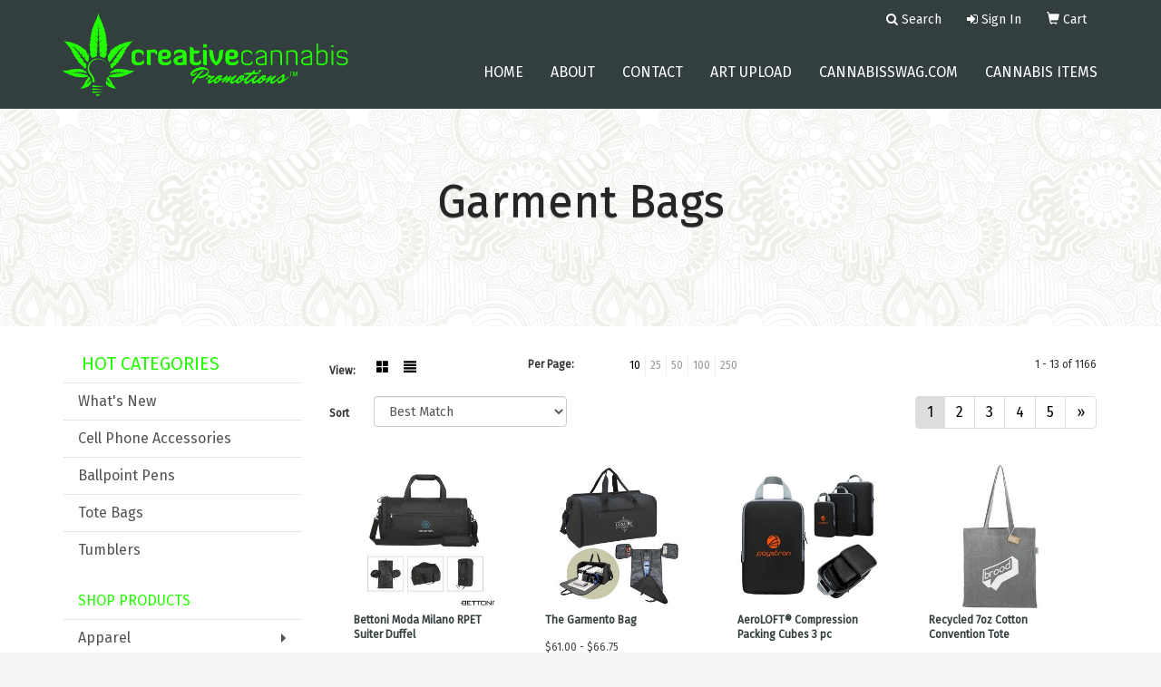

--- FILE ---
content_type: text/html
request_url: https://catalog.creativecannabispromotions.com/ws/ws.dll/StartSrch?UID=224970&WENavID=11481230
body_size: 6305
content:
<!DOCTYPE html>  <!-- WebExpress Embedded iFrame Page : Product Search Results List -->
<html lang="en">
  <head>
    <meta charset="utf-8">
    <meta http-equiv="X-UA-Compatible" content="IE=edge">
    <meta name="viewport" content="width=device-width, initial-scale=1">
    <!-- The above 3 meta tags *must* come first in the head; any other head content must come *after* these tags -->
    
    <!-- Bootstrap core CSS -->
    <link href="/distsite/styles/7/common/css/bootstrap.min.css" rel="stylesheet">
	<!-- Flexslider -->
    <link href="/distsite/styles/7/common/css/flexslider.css" rel="stylesheet">
	<!-- Custom styles for this theme -->
    <link href="/we/we.dll/StyleSheet?UN=224970&Type=WETheme-PS&TS=44683.5074652778" rel="stylesheet">
	<link href="/distsite/styles/7/common/css/font-awesome.min.css" rel="stylesheet">
  <style>

#mainNav { background: #333e3e; }

@media (min-width: 768px) {
#mainNav.affix-top .navbar-brand { margin-top: -45px; }
}

#top-menu-wrap { z-index: 999; }

#page-title h1 {
color: #252525;
text-shadow: 0px 1px 1px #444;
}

#content-slider { margin-top: 50px; }

</style>
    <!-- HTML5 shim and Respond.js for IE8 support of HTML5 elements and media queries -->
    <!--[if lt IE 9]>
      <script src="https://oss.maxcdn.com/html5shiv/3.7.2/html5shiv.min.js"></script>
      <script src="https://oss.maxcdn.com/respond/1.4.2/respond.min.js"></script>
    <![endif]-->

		<style>
		.show-more {
  display: none;
  cursor: pointer;
}</style>
</head>

<body style="background:#fff;">

	<div class="col-lg-12 col-md-12 col-sm-12 container page" style="padding:0px;margin:0px;">
      <div id="main-content" class="row" style="margin:0px 2px 0px 0px;">

<!-- main content -->



        <div class="category-header">

        	<!-- Category Banner -->
<!--        	<img class="img-responsive" src="http://placehold.it/1150x175/1893d1/ffffff">
-->

            <!-- Breadcrumbs -->
            <ol class="breadcrumb"  style="display:none;" >
              <li><a href="https://catalog.creativecannabispromotions.com" target="_top">Home</a></li>
              <li class="active">Garment Bags</li>
            </ol>

            <!-- Category Text -->
<!--
        	<h1>Custom Tote Bags</h1>
            <p>Lorem ipsum dolor sit amet, consectetur adipiscing elit, sed do eiusmod tempor incididunt ut labore et dolore magna aliqua. Ut enim ad minim veniam, quis nostrud exercitation ullamco laboris nisi ut aliquip ex ea commodo consequat.</p>
        </div>
-->
        	<!-- Hide Section Mobile -->
        	<div class="row pr-list-filters hidden-xs">

               <div id="list-controls" class="col-sm-3">

                  <form class="form-horizontal">
                    <div class="form-group">
                      <label class="col-sm-2 col-xs-3 control-label">View:</label>
                      <div class="col-sm-10 col-xs-9">
			
                          <a href="/ws/ws.dll/StartSrch?UID=224970&WENavID=11481230&View=T&ST=26012211560121192904605747" class="btn btn-control grid"><span class="glyphicon glyphicon-th-large"></span></a>
                          <a href="/ws/ws.dll/StartSrch?UID=224970&WENavID=11481230&View=L&ST=26012211560121192904605747" class="btn btn-control"><span class="glyphicon glyphicon-align-justify"></span></a>
			
                      </div>
                    </div><!--/formgroup-->
                  </form>

               </div>

               <div class="col-sm-4 remove-pad">
                	<div class="form-group" >
                      <label class="col-sm-5 control-label">Per Page:</label>
                      <div class="col-sm-7 remove-pad">
                        <ul class="per-page notranslate">
							<li class="active"><a href="/ws/ws.dll/StartSrch?UID=224970&WENavID=11481230&ST=26012211560121192904605747&PPP=10" title="Show 10 per page" onMouseOver="window.status='Show 10 per page';return true;" onMouseOut="window.status='';return true;">10</a></li><li><a href="/ws/ws.dll/StartSrch?UID=224970&WENavID=11481230&ST=26012211560121192904605747&PPP=25" title="Show 25 per page" onMouseOver="window.status='Show 25 per page';return true;" onMouseOut="window.status='';return true;">25</a></li><li><a href="/ws/ws.dll/StartSrch?UID=224970&WENavID=11481230&ST=26012211560121192904605747&PPP=50" title="Show 50 per page" onMouseOver="window.status='Show 50 per page';return true;" onMouseOut="window.status='';return true;">50</a></li><li><a href="/ws/ws.dll/StartSrch?UID=224970&WENavID=11481230&ST=26012211560121192904605747&PPP=100" title="Show 100 per page" onMouseOver="window.status='Show 100 per page';return true;" onMouseOut="window.status='';return true;">100</a></li><li><a href="/ws/ws.dll/StartSrch?UID=224970&WENavID=11481230&ST=26012211560121192904605747&PPP=250" title="Show 250 per page" onMouseOver="window.status='Show 250 per page';return true;" onMouseOut="window.status='';return true;">250</a></li>
                        </ul>
                      </div>
               		</div><!--/formgroup-->
               </div> <!-- /.col-sm-4 -->
               <div class="col-sm-5">
					<p class="pr-showing">1 - 13 of  1166</p>
               </div>

            </div><!-- /.row-->
        <!-- /End Hidden Mobile -->

            <div class="row pr-list-filters">

              <div class="col-sm-4 hidden-xs">
<script>
function GoToNewURL(entered)
{
	to=entered.options[entered.selectedIndex].value;
	if (to>"") {
		location=to;
		entered.selectedIndex=0;
	}
}
</script>
                <form class="form-horizontal">
                  <div class="form-group">
                      <label class="col-xs-2 col-sm-2 control-label sort">Sort</label>
                      <div class="col-xs-10 col-sm-10">
                         <select class="form-control sort" onchange="GoToNewURL(this);">
							<option value="/ws/ws.dll/StartSrch?UID=224970&WENavID=11481230&Sort=0">Best Match</option><option value="/ws/ws.dll/StartSrch?UID=224970&WENavID=11481230&Sort=3">Most Popular</option><option value="/ws/ws.dll/StartSrch?UID=224970&WENavID=11481230&Sort=1">Price (Low to High)</option><option value="/ws/ws.dll/StartSrch?UID=224970&WENavID=11481230&Sort=2">Price (High to Low)</option>
                        </select>
                      </div>
                    </div><!--/formgroup-->
                  </form>
                </div><!--/col4-->

                <div class="col-sm-8 col-xs-12">
                      <div class="text-center">
                        <ul class="pagination">
						  <!--
                          <li>
                            <a href="#" aria-label="Previous">
                              <span aria-hidden="true">&laquo;</span>
                            </a>
                          </li>
						  -->
							<li class="active"><a href="/ws/ws.dll/StartSrch?UID=224970&WENavID=11481230&ST=26012211560121192904605747&Start=0" title="Page 1" onMouseOver="window.status='Page 1';return true;" onMouseOut="window.status='';return true;"><span class="notranslate">1<span></a></li><li><a href="/ws/ws.dll/StartSrch?UID=224970&WENavID=11481230&ST=26012211560121192904605747&Start=12" title="Page 2" onMouseOver="window.status='Page 2';return true;" onMouseOut="window.status='';return true;"><span class="notranslate">2<span></a></li><li><a href="/ws/ws.dll/StartSrch?UID=224970&WENavID=11481230&ST=26012211560121192904605747&Start=24" title="Page 3" onMouseOver="window.status='Page 3';return true;" onMouseOut="window.status='';return true;"><span class="notranslate">3<span></a></li><li><a href="/ws/ws.dll/StartSrch?UID=224970&WENavID=11481230&ST=26012211560121192904605747&Start=36" title="Page 4" onMouseOver="window.status='Page 4';return true;" onMouseOut="window.status='';return true;"><span class="notranslate">4<span></a></li><li><a href="/ws/ws.dll/StartSrch?UID=224970&WENavID=11481230&ST=26012211560121192904605747&Start=48" title="Page 5" onMouseOver="window.status='Page 5';return true;" onMouseOut="window.status='';return true;"><span class="notranslate">5<span></a></li>
						  
                          <li>
                            <a href="/ws/ws.dll/StartSrch?UID=224970&WENavID=11481230&Start=12&ST=26012211560121192904605747" aria-label="Next">
                              <span aria-hidden="true">&raquo;</span>
                            </a>
                          </li>
						  
                        </ul>
                      </div>

					<div class="clear"></div>

                </div> <!--/col-12-->

            </div><!--/row-->

        	<div class="clear"></div>

            <div class="row visible-xs-block">
                	<div class="col-xs-12">

                      <p class="pr-showing">1 - 13 of  1166</p>

                      <div class="btn-group pull-right" role="group">

						  
                          <a href="/ws/ws.dll/StartSrch?UID=224970&WENavID=11481230&View=T&ST=26012211560121192904605747" class="btn btn-control grid"><span class="glyphicon glyphicon-th-large"></span></a>
                          <a href="/ws/ws.dll/StartSrch?UID=224970&WENavID=11481230&View=L&ST=26012211560121192904605747" class="btn btn-control"><span class="glyphicon glyphicon-align-justify"></span></a>
						  

                          <div class="btn-group" role="group">
                            <button type="button" class="btn btn-white dropdown-toggle" data-toggle="dropdown" aria-haspopup="true" aria-expanded="false">
                              Sort <span class="caret"></span>
                            </button>
                            <ul class="dropdown-menu dropdown-menu-right">
								<li><a href="/ws/ws.dll/StartSrch?UID=224970&WENavID=11481230&Sort=0">Best Match</a></li><li><a href="/ws/ws.dll/StartSrch?UID=224970&WENavID=11481230&Sort=3">Most Popular</a></li><li><a href="/ws/ws.dll/StartSrch?UID=224970&WENavID=11481230&Sort=1">Price (Low to High)</a></li><li><a href="/ws/ws.dll/StartSrch?UID=224970&WENavID=11481230&Sort=2">Price (High to Low)</a></li>
                            </ul>
                          </div>

                      </div>
                    </div><!--/.col12 -->
            </div><!-- row -->

<!-- Product Results List -->
<ul class="thumbnail-list"><a name="0" href="#" alt="Item 0"></a>
<li>
 <a href="https://catalog.creativecannabispromotions.com/p/FLUNR-QYUEL/bettoni-moda-milano-rpet-suiter-duffel" target="_parent" alt="Bettoni Moda Milano RPET Suiter Duffel">
 <div class="pr-list-grid">
		<img class="img-responsive" src="/ws/ws.dll/QPic?SN=50111&P=977747075&I=0&PX=300" alt="Bettoni Moda Milano RPET Suiter Duffel">
		<p class="pr-name">Bettoni Moda Milano RPET Suiter Duffel</p>
		<p class="pr-price"  ><span class="notranslate">$120.00</span> - <span class="notranslate">$126.00</span></p>
		<p class="pr-number"  ><span class="notranslate">Item #FLUNR-QYUEL</span></p>
 </div>
 </a>
</li>
<a name="1" href="#" alt="Item 1"></a>
<li>
 <a href="https://catalog.creativecannabispromotions.com/p/YPZTT-OTRQB/the-garmento-bag" target="_parent" alt="The Garmento Bag">
 <div class="pr-list-grid">
		<img class="img-responsive" src="/ws/ws.dll/QPic?SN=53091&P=376743517&I=0&PX=300" alt="The Garmento Bag">
		<p class="pr-name">The Garmento Bag</p>
		<p class="pr-price"  ><span class="notranslate">$61.00</span> - <span class="notranslate">$66.75</span></p>
		<p class="pr-number"  ><span class="notranslate">Item #YPZTT-OTRQB</span></p>
 </div>
 </a>
</li>
<a name="2" href="#" alt="Item 2"></a>
<li>
 <a href="https://catalog.creativecannabispromotions.com/p/ONUPO-RTDSU/aeroloft-compression-packing-cubes-3-pc" target="_parent" alt="AeroLOFT® Compression Packing Cubes 3 pc">
 <div class="pr-list-grid">
		<img class="img-responsive" src="/ws/ws.dll/QPic?SN=60462&P=578105052&I=0&PX=300" alt="AeroLOFT® Compression Packing Cubes 3 pc">
		<p class="pr-name">AeroLOFT® Compression Packing Cubes 3 pc</p>
		<p class="pr-price"  ><span class="notranslate">$22.65</span> - <span class="notranslate">$26.78</span></p>
		<p class="pr-number"  ><span class="notranslate">Item #ONUPO-RTDSU</span></p>
 </div>
 </a>
</li>
<a name="3" href="#" alt="Item 3"></a>
<li>
 <a href="https://catalog.creativecannabispromotions.com/p/FQBNP-QZRKF/recycled-7oz-cotton-convention-tote" target="_parent" alt="Recycled 7oz Cotton Convention Tote">
 <div class="pr-list-grid">
		<img class="img-responsive" src="/ws/ws.dll/QPic?SN=52344&P=727762773&I=0&PX=300" alt="Recycled 7oz Cotton Convention Tote">
		<p class="pr-name">Recycled 7oz Cotton Convention Tote</p>
		<p class="pr-price"  ><span class="notranslate">$3.32</span> - <span class="notranslate">$4.18</span></p>
		<p class="pr-number"  ><span class="notranslate">Item #FQBNP-QZRKF</span></p>
 </div>
 </a>
</li>
<a name="4" href="#" alt="Item 4"></a>
<li>
 <a href="https://catalog.creativecannabispromotions.com/p/OQXNS-QZQUY/wenger-rpet-garment-duffle-bag" target="_parent" alt="Wenger rPET Garment Duffle Bag">
 <div class="pr-list-grid">
		<img class="img-responsive" src="/ws/ws.dll/QPic?SN=52344&P=327762376&I=0&PX=300" alt="Wenger rPET Garment Duffle Bag">
		<p class="pr-name">Wenger rPET Garment Duffle Bag</p>
		<p class="pr-price"  ><span class="notranslate">$103.79</span> - <span class="notranslate">$130.77</span></p>
		<p class="pr-number"  ><span class="notranslate">Item #OQXNS-QZQUY</span></p>
 </div>
 </a>
</li>
<a name="5" href="#" alt="Item 5"></a>
<li>
 <a href="https://catalog.creativecannabispromotions.com/p/ROULV-RXQRB/stitch-ultimate-garment-bag" target="_parent" alt="STITCH® Ultimate Garment Bag">
 <div class="pr-list-grid">
		<img class="img-responsive" src="/ws/ws.dll/QPic?SN=52344&P=568184099&I=0&PX=300" alt="STITCH® Ultimate Garment Bag">
		<p class="pr-name">STITCH® Ultimate Garment Bag</p>
		<p class="pr-price"  ><span class="notranslate">$328.00</span> - <span class="notranslate">$413.28</span></p>
		<p class="pr-number"  ><span class="notranslate">Item #ROULV-RXQRB</span></p>
 </div>
 </a>
</li>
<a name="6" href="#" alt="Item 6"></a>
<li>
 <a href="https://catalog.creativecannabispromotions.com/p/TJZSR-NMLSV/eco-friendly-recycled-cotton-grocery-tote-bag-7oz" target="_parent" alt="Eco-Friendly Recycled Cotton Grocery Tote Bag 7oz">
 <div class="pr-list-grid">
		<img class="img-responsive" src="/ws/ws.dll/QPic?SN=52344&P=906159525&I=0&PX=300" alt="Eco-Friendly Recycled Cotton Grocery Tote Bag 7oz">
		<p class="pr-name">Eco-Friendly Recycled Cotton Grocery Tote Bag 7oz</p>
		<p class="pr-price"  ><span class="notranslate">$4.98</span> - <span class="notranslate">$6.28</span></p>
		<p class="pr-number"  ><span class="notranslate">Item #TJZSR-NMLSV</span></p>
 </div>
 </a>
</li>
<a name="7" href="#" alt="Item 7"></a>
<li>
 <a href="https://catalog.creativecannabispromotions.com/p/XMVLU-QMFLE/climabloc-eco-friendly-convertible-garment-duffel--laptop-bag" target="_parent" alt="ClimaBloc™ Eco Friendly Convertible Garment Duffel &amp; Laptop Bag">
 <div class="pr-list-grid">
		<img class="img-responsive" src="/ws/ws.dll/QPic?SN=53170&P=747526198&I=0&PX=300" alt="ClimaBloc™ Eco Friendly Convertible Garment Duffel &amp; Laptop Bag">
		<p class="pr-name">ClimaBloc™ Eco Friendly Convertible Garment Duffel &amp; Laptop Bag</p>
		<p class="pr-price"  ><span class="notranslate">$63.60</span> - <span class="notranslate">$74.84</span></p>
		<p class="pr-number"  ><span class="notranslate">Item #XMVLU-QMFLE</span></p>
 </div>
 </a>
</li>
<a name="8" href="#" alt="Item 8"></a>
<li>
 <a href="https://catalog.creativecannabispromotions.com/p/MJZQT-NMLTR/nomad-21-upright-luggage" target="_parent" alt="Nomad 21'' Upright Luggage">
 <div class="pr-list-grid">
		<img class="img-responsive" src="/ws/ws.dll/QPic?SN=52344&P=766159547&I=0&PX=300" alt="Nomad 21'' Upright Luggage">
		<p class="pr-name">Nomad 21'' Upright Luggage</p>
		<p class="pr-price"  ><span class="notranslate">$105.88</span> - <span class="notranslate">$133.42</span></p>
		<p class="pr-number"  ><span class="notranslate">Item #MJZQT-NMLTR</span></p>
 </div>
 </a>
</li>
<a name="9" href="#" alt="Item 9"></a>
<li>
 <a href="https://catalog.creativecannabispromotions.com/p/RQULT-RTODT/voyager-duffel" target="_parent" alt="Voyager Duffel">
 <div class="pr-list-grid">
		<img class="img-responsive" src="/ws/ws.dll/QPic?SN=52498&P=908112097&I=0&PX=300" alt="Voyager Duffel">
		<p class="pr-name">Voyager Duffel</p>
		<p class="pr-price"  ><span class="notranslate">$73.49</span> - <span class="notranslate">$101.41</span></p>
		<p class="pr-number"  ><span class="notranslate">Item #RQULT-RTODT</span></p>
 </div>
 </a>
</li>
<a name="10" href="#" alt="Item 10"></a>
<li>
 <a href="https://catalog.creativecannabispromotions.com/p/BRYRR-QVPWL/garment-bag" target="_parent" alt="Garment Bag">
 <div class="pr-list-grid">
		<img class="img-responsive" src="/ws/ws.dll/QPic?SN=57550&P=547691435&I=0&PX=300" alt="Garment Bag">
		<p class="pr-name">Garment Bag</p>
		<p class="pr-price"  ><span class="notranslate">$33.53</span> - <span class="notranslate">$49.08</span></p>
		<p class="pr-number"  ><span class="notranslate">Item #BRYRR-QVPWL</span></p>
 </div>
 </a>
</li>
<a name="11" href="#" alt="Item 11"></a>
<li>
 <a href="https://catalog.creativecannabispromotions.com/p/IQALU-LNLBM/garment-bag" target="_parent" alt="Garment Bag">
 <div class="pr-list-grid">
		<img class="img-responsive" src="/ws/ws.dll/QPic?SN=65542&P=535262698&I=0&PX=300" alt="Garment Bag">
		<p class="pr-name">Garment Bag</p>
		<p class="pr-price"  ><span class="notranslate">$14.9032</span> - <span class="notranslate">$17.3823</span></p>
		<p class="pr-number"  ><span class="notranslate">Item #IQALU-LNLBM</span></p>
 </div>
 </a>
</li>
</ul>

<!-- Footer pagination -->
<div class="row">
<div class="col-sm-12 col-xs-12">
             <div class="text-center">
                <ul class="pagination">
						  <!--
                          <li>
                            <a href="#" aria-label="Previous">
                              <span aria-hidden="true">&laquo;</span>
                            </a>
                          </li>
						  -->
							<li class="active"><a href="/ws/ws.dll/StartSrch?UID=224970&WENavID=11481230&ST=26012211560121192904605747&Start=0" title="Page 1" onMouseOver="window.status='Page 1';return true;" onMouseOut="window.status='';return true;"><span class="notranslate">1<span></a></li><li><a href="/ws/ws.dll/StartSrch?UID=224970&WENavID=11481230&ST=26012211560121192904605747&Start=12" title="Page 2" onMouseOver="window.status='Page 2';return true;" onMouseOut="window.status='';return true;"><span class="notranslate">2<span></a></li><li><a href="/ws/ws.dll/StartSrch?UID=224970&WENavID=11481230&ST=26012211560121192904605747&Start=24" title="Page 3" onMouseOver="window.status='Page 3';return true;" onMouseOut="window.status='';return true;"><span class="notranslate">3<span></a></li><li><a href="/ws/ws.dll/StartSrch?UID=224970&WENavID=11481230&ST=26012211560121192904605747&Start=36" title="Page 4" onMouseOver="window.status='Page 4';return true;" onMouseOut="window.status='';return true;"><span class="notranslate">4<span></a></li><li><a href="/ws/ws.dll/StartSrch?UID=224970&WENavID=11481230&ST=26012211560121192904605747&Start=48" title="Page 5" onMouseOver="window.status='Page 5';return true;" onMouseOut="window.status='';return true;"><span class="notranslate">5<span></a></li>
						  
                          <li>
                            <a href="/ws/ws.dll/StartSrch?UID=224970&WENavID=11481230&Start=12&ST=26012211560121192904605747" aria-label="Next">
                              <span aria-hidden="true">&raquo;</span>
                            </a>
                          </li>
						  
                </ul>
              </div>
</div>
</div>

<!-- Custom footer -->


<!-- end main content -->

      </div> <!-- /.row -->
    </div> <!-- /container -->

	<!-- Bootstrap core JavaScript
    ================================================== -->
    <!-- Placed at the end of the document so the pages load faster -->
    <script src="/distsite/styles/7/common/js/jquery.min.js"></script>
    <script src="/distsite/styles/7/common/js/bootstrap.min.js"></script>
    <!-- IE10 viewport hack for Surface/desktop Windows 8 bug -->
    <script src="/distsite/styles/7/common/js/ie10-viewport-bug-workaround.js"></script>

	<!-- iFrame Resizer -->
	<script src="/js/iframeResizer.contentWindow.min.js" type="text/javascript"></script>
	<script type="text/javascript" src="/js/IFrameUtils.js?20150930"></script> <!-- For custom iframe integration functions (not resizing) -->
	<script>ScrollParentToTop();</script>
	<script>
		$(function () {
  			$('[data-toggle="tooltip"]').tooltip()
		})

    function PostAdStatToService(AdID, Type)
{
  var URL = '/we/we.dll/AdStat?AdID='+ AdID + '&Type=' +Type;

  // Try using sendBeacon.  Some browsers may block this.
  if (navigator && navigator.sendBeacon) {
      navigator.sendBeacon(URL);
  }
}

	</script>


	<!-- Custom - This page only -->

	<!-- Tile cell height equalizer -->
<!--
	<script src="/distsite/styles/7/common/js/jquery.matchHeight-min.js"></script>
	<script>
		$(function() {
    		$('.pr-list-grid').matchHeight();
		});
	</script>
-->
	<!-- End custom -->



</body>
</html>


--- FILE ---
content_type: text/css
request_url: https://catalog.creativecannabispromotions.com/we/we.dll/StyleSheet?UN=224970&Type=WETheme-PS&TS=44683.5074652778
body_size: 19164
content:
/*--------------------------
	WebExpress.css
---------------------------*/
@import url("https://fonts.googleapis.com/css?family=Fira Sans");
/*--------------------------
	Global styles
---------------------------*/

.login-panel {
	margin:50px 0px;
	color:#555;
}

#remember-pwd {
	font-size:12px;
	margin-top:5px;
	margin-bottom:25px;
}



img {
	display: inline-block;
	height: auto;
	max-width: 100%;
}

html, body {width: auto!important; overflow-x: hidden!important}
/*--------------------------
	Global common helpers
	Global common helpers
---------------------------*/

.hidden {
	display:none;
}


/*--------------------------
	Corner Ribbons
---------------------------*/

.corner-ribbon{
  width: 230px;
  background: #e43;
  position: absolute;
  top: 40px;
  left: -50px;
  text-align: center;
  line-height: 50px;
  letter-spacing: 1px;
  color: #f0f0f0;
  transform: rotate(-45deg);
  -webkit-transform: rotate(-45deg);
		z-index: 2000;
}

.corner-ribbon .fa-times {
	color:#fff;
}

.corner-ribbon.sticky{
  position: fixed;
}

.corner-ribbon.shadow{
  box-shadow: 0 0 3px rgba(0,0,0,.3);
}

.corner-ribbon.top-left{
  top: 25px;
  left: -50px;
  transform: rotate(-45deg);
  -webkit-transform: rotate(-45deg);
}

.corner-ribbon.top-right{
  top: 25px;
  right: -50px;
  left: auto;
  transform: rotate(45deg);
  -webkit-transform: rotate(45deg);
}

.corner-ribbon.bottom-left{
  top: auto;
  bottom: 25px;
  left: -50px;
  transform: rotate(45deg);
  -webkit-transform: rotate(45deg);
}

.corner-ribbon.bottom-right{
  top: auto;
  right: -50px;
  bottom: 25px;
  left: auto;
  transform: rotate(-45deg);
  -webkit-transform: rotate(-45deg);
}

.corner-ribbon.white{background: #f0f0f0; color: #555;}
.corner-ribbon.black{background: #333;}
.corner-ribbon.grey{background: #999;}
.corner-ribbon.blue{background: #39d;}
.corner-ribbon.green{background: #2c7;}
.corner-ribbon.turquoise{background: #1b9;}
.corner-ribbon.purple{background: #95b;}
.corner-ribbon.red{background: #e43;}
.corner-ribbon.orange{background: #e82;}
.corner-ribbon.yellow{background: #ec0;}


/*--------------------------
	Video
---------------------------*/

.video {
    float: none;
    clear: both;
    width: 100%;
    position: relative;
    padding-bottom: 56.25%;
    padding-top: 25px;
    height: 0;
}
.video iframe {
    position: absolute;
    top: 0;
    left: 0;
    width: 100%;
    height: 100%;
}


/*--------------------------
	Subnav thumbnail list
---------------------------*/

.subnav-thumb-grid {
	border:1px solid #E8E8E8; /* change product border color */
	background:#fff;
	padding:10px;
	text-align:center;
	margin-bottom:20px;
	-webkit-transition: all .3s ease-in-out;
    -moz-transition: all .3s ease-in-out;
    -ms-transition: all .3s ease-in-out;
    -o-transition: all .3s ease-in-out;
}

.subnav-thumb-grid:hover {
	cursor: pointer;
	box-shadow: 2px 2px #CFCFCF;
	/* Firefox */
    -moz-transition: all .2s ease-in;
    /* WebKit */
    -webkit-transition: all .2s ease-in;
    /* Opera */
    -o-transition: all .2s ease-in;
    /* Standard */
    transition: all .2s ease-in;
}

.subnav-thumb-grid img {
	margin:0 auto;
}

.subnav-name{
	font-size:14px;
	font-weight:300;
	line-height:16px;
	margin-top:5px;
	color:#464646;
}


/*-----------------------------
  Showrooms
-----------------------------*/


.inventory {
	color: #999;
	font-size:14px;
	text-transform: uppercase;
}

.inventory.lowInventory {
	color:#9D1618;
}



.wep-list-item {
	border:1px solid #E8E8E8; /* change product border color */
	background:#fff;
	padding:10px;
	margin-bottom:20px;
}

.wep-list-item:hover {
	cursor: pointer;
	/* Firefox */
    -moz-transition: all .2s ease-in;
    /* WebKit */
    -webkit-transition: all .2s ease-in;
    /* Opera */
    -o-transition: all .2s ease-in;
    /* Standard */
    transition: all .2s ease-in;
}

.wep-list-item p.pr-name{
	font-size:14px;
	line-height:16px;
	font-weight:600;
	display:block;
	padding-bottom:10px;
	color:#464646;
}

.wep-list-item .pr-description{
	font-size:12px;
	font-weight:300;
	line-height:18px;
	color:#464646;
}

.wep-list-item .pr-number {
	font-size:12px;
	font-weight:600;
}


/* ------------------------
 	Stores Page
--------------------------*/

#stores-header-txt {
	margin-bottom: 30px;
}
.stores-item {
	text-align: center;
	margin-bottom: 30px;
}
.stores-item img {
	margin:0 auto;
}
p.stores-title {
	color:#464646;
}


/*--------------------------
	Signature Stores
---------------------------*/

/* --------- Grid Layout ----------------- */
.sig-theme-grid {
  display: flex;
	flex-wrap: wrap;
}
.sig-theme-grid .col {
  flex: 1;
  position: relative;
}

.sig-theme-grid img {
	display: block;
  width: 100%;
  height: auto;
}

.sig-theme-grid h3 {
	position: absolute;
	top: 50%;
    left: 50%;
    transform: translate(-50%, -50%);
	font-size: 28px;
	font-weight: 700;
	color:#fff;
	background: rgb(61, 65, 71, 0.5);
	width:100%;
	padding:20px 0px;
	text-align: center;
}

.sig-theme-grid .last h3 {
	position: absolute;
	top: 50%;
    left: 50%;
    transform: translate(-50%, -50%);
	font-size: 28px;
	font-weight: 700;
	color:#fff;
	background: rgb(61, 65, 71, 0);
	width:100%;
	padding:20px 0px;
	text-align: center;
}

.sig-overlay {
  position: absolute;
  top: 0;
  bottom: 0;
  left: 0;
  right: 0;
  height: 100%;
  width: 100%;
  opacity: 0;
  transition: .5s ease;
  background-color: rgb(30, 101, 206, 0.5)
}

.last .sig-overlay {
  position: absolute;
  top: 0;
  bottom: 0;
  left: 0;
  right: 0;
  height: 100%;
  width: 100%;
  opacity: 1;
  transition: .5s ease;
  background-color: rgb(30, 101, 206, 0.8)
}

.col a:hover .sig-overlay {
  opacity: 1;
}

@media only screen and (max-width : 768px) {

	.sig-theme-grid h3 {
		font-size:20px;
	}

}


/* Extra Small Devices, Phones */
@media only screen and (max-width : 480px) {

.sig-theme-grid h3 {
font-size:18px;
text-shadow: 0px -1px 4px rgba(0, 0, 0, 0.5);
}

.sig-theme-grid .col {
  flex: 100%;
  position: relative;
}

}

#sigstore-banner {
	margin-bottom:20px;
}

.sigstore-controls a {
	font-size:14px
}

.sigstores-nav-left {
	text-align:left;
}

.sigstores-nav-right {
	text-align:right;
}


@media only screen and (max-width : 480px) {
.sigstores-nav-left, .sigstores-nav-right {
	text-align:center;
}

}


/*-----------------------------
	Standard Helper Classes (for custom pages, etc.)
-----------------------------*/

.five-sixths,
.four-sixths,
.one-fourth,
.one-half,
.one-sixth,
.one-third,
.three-fourths,
.three-sixths,
.two-fourths,
.two-sixths,
.two-thirds {
	float: left;
	margin-left: 2.564102564102564%;
}

.one-half,
.three-sixths,
.two-fourths {
	width: 48.717948717948715%;
}

.one-third,
.two-sixths {
	width: 31.623931623931625%;
}

.four-sixths,
.two-thirds {
	width: 65.81196581196582%;
}

.one-fourth {
	width: 23.076923076923077%;
}

.three-fourths {
	width: 74.35897435897436%;
}

.one-sixth {
	width: 14.52991452991453%;
}

.five-sixths {
	width: 82.90598290598291%;
}

.first {
	clear: both;
	margin-left: 0;
}


@media only screen and (max-width: 768px) {


	.five-sixths,
	.four-sixths,
	.one-fourth,
	.one-half,
	.one-sixth,
	.one-third,
	.three-fourths,
	.three-sixths,
	.two-fourths,
	.two-sixths,
	.two-thirds {
		margin: 0;
		width: 100%;
	}
}


/*--------------------------
	Virtual Designer
---------------------------*/

.virtual {
	background: url(images/icon-virtual.png) no-repeat bottom;
	width:12px;
	height:17px;
	display: inline-block;
}

/*--------------------------
	Pay Bill
---------------------------*/


a.toolHlp {
	color:#666;
	font-size: 14px;
}

a.toolHlp:hover {
	color:#000;
}

.error.help-block {
	color:#dd2323;
}

/* ------------------------
 Art Upload
--------------------------*/

.well-upload {
	 min-height: 20px;
	 padding:19px;
  margin-bottom: 20px;
  background-color: #fff;
  border: 1px solid #e3e3e3;
  border-radius: 4px;
  box-shadow: 0px 1px 1px rgba(0, 0, 0, 0.05) inset;
}

.table-upload td {
	border-top: none !important;
	padding-bottom:0px !important;

}

.table-upload tr {
	border-top:1px solid #e3e3e3;
}

.table-upload tr:first-child {
	border-top:0;
}



    .btn-file {
        position: relative;
        overflow: hidden;
    }
    .btn-file input[type=file] {
        position: absolute;
        top: 0;
        right: 0;
        min-width: 100%;
        min-height: 100%;
        font-size: 100px;
        text-align: right;
        filter: alpha(opacity=0);
        opacity: 0;
        outline: none;
        background: white;
        cursor: inherit;
        display: block;
    }

.upload-block {
	margin-bottom:15px;
}


/*--------------------------
	Product carousel
---------------------------*/

.slide-caption {
	min-height:90px;
}


#language {
	text-align: center;
	color:#fff;
	font-size: 12px;
}


/* ------------------------
 Client Login
--------------------------*/

#loginForm {
	margin-top:20px;
}

#loginForm .btn {
	margin-top:20px;
}

.panel-login {
	margin-top:50px;
}

.panel-login .panel-body {
	padding:40px;
	text-align:left;
}

.panel-login .panel-body .list {
	margin-top:20px;
}

.panel-login .panel-body .fa {
	color:#969696;
}


.panel-login .panel-body .fa-chevron-right {
	font-size:10px;
}


/* ---------- LIVE-CHAT ---------- */

/* Small button, before user sees full chat */

#live-chat-btn {
	bottom: 0;
	font-size: 12px;
	right: 24px;
	position: fixed;
	width: 160px;
	background: #333e3e;
	border-radius: 5px 5px 0 0;
	color: #23ff00;
	cursor: pointer;
	padding: 10px 24px;
	text-align: center;
}

#live-chat-btn.theme-round {
	bottom: 10px;
	font-size: 20px;
	right: 24px;
	position: fixed;
	width:50px;
	height: 50px;
	border-radius: 50%;
	cursor: pointer;
	padding: 10px;
}

#live-chat-btn.theme-round .chat-label {
	display: none;
}

/* header once users sees the full chat */

#live-chat header {
	background: #333e3e;
	border-radius: 5px 5px 0 0;
	color: #fff;
	cursor: pointer;
	padding: 10px 24px;
	position: relative;

}

#live-chat header .closeChat {
	position: absolute;
	top:15px;
	right:20px;
	color:#fff;
}

#live-chat-btn p, #live-chat header p  {
	margin: 0px;
}

/*
#live-chat-btn p:before {
	background: #1a8a34;
	border-radius: 50%;
	content: "";
	display: inline-block;
	height: 8px;
	margin: 0 8px 0 0;
	width: 8px;
}*/

#chat-wait {
	text-align: center;
	padding:20px 0px;
}

#chat-away {
	text-align: center;
	padding: 20px 24px 30px;
}


#chat-intro {
	text-align: center;
	padding: 20px 24px 30px;
}

#chat-intro form {
	margin-top:10px;
}

#live-chat-btn.clicked {
	display: none;
}

#chat-contact-btn {
	margin: 10px 0px;
}

#live-chat {
	bottom: 0;
	font-size: 12px;
	right: 24px;
	position: fixed;
	width: 300px;
	min-height: 150px;
	z-index: 1000;

}

#live-chat #chat-post-message textarea {
	border-radius: 0;
	margin-top:8px;
	border-left:0;
	border-right:0;
}

#chat-messagethread {
	margin-top:20px;
	max-height: 300px;
	overflow-y: scroll;
}


#chat {
	border:1px solid #D0D0D0;
	position: relative;
	z-index: 1000;
	background: #fff;
}

@media only screen and (max-width : 480px) {

	#chat-messagethread {
		margin-top:20px;
		min-height: 300px;
		max-height: 400px;
		overflow-y: scroll;
}


    }


#ChatMsg {
	border:0;
}

.btn-end-chat {
	float:right;
	padding-right:10px;
}





/*#live-chat h4:before {
//	background: #1a8a34;
//	border-radius: 50%;
//	content: "";
//	display: inline-block;
//	height: 8px;
//	margin: 0 8px 0 0;
//	width: 8px;
}*/

#live-chat h4 {
	font-size: 12px;
}

#live-chat h5 {
	font-size: 10px;
}

#live-chat form#chat {
	padding: 24px;
}

#live-chat form#chat input[type="text"] {
	border: 1px solid #ccc;
	border-radius: 3px;
	padding: 8px;
	outline: none;
	width: 234px;
}

.chat-message-counter {
	background: #e62727;
	border: 1px solid #fff;
	border-radius: 50%;
	display: none;
	font-size: 12px;
	font-weight: bold;
	height: 28px;
	left: 0;
	line-height: 28px;
	margin: -15px 0 0 -15px;
	position: absolute;
	text-align: center;
	top: 0;
	width: 28px;
}

.chat-close {
	background: #1b2126;
	border-radius: 50%;
	color: #fff;
	display: block;
	float: right;
	font-size: 10px;
	height: 16px;
	line-height: 16px;
	margin: 2px 0 0 0;
	text-align: center;
	width: 16px;
	display: none;
}

.chat {
	background: #fff;
}

.chat-history {
	padding: 0px 24px 0px 24px;

}

.chat-history hr {
	margin-top:5px;
	margin-bottom:5px;
}


.chat-message {
	margin: 0px;
}

.chat-message img {
	border-radius: 50%;
	float: left;
}

.chat-message-content {
	margin-left: 56px;
}

.chat-time {
	float: right;
	font-size: 10px;
}

.chat-feedback {
	font-style: italic;
	margin: 0 0 0 80px;
}

/* Advanced Search */

.btn-advanced-search {
	float:right;
}

/* Small Devices, Tablets */
@media only screen and (max-width : 480px) {
 .btn-advanced-search {
	float: none;
	 display: block;
	 width:100%;
}
	
	.btn-advanced-clear {
		 display: block;
		 margin-bottom:10px;
	 width:100%;
	}
	
	
}


.testimonial-block a,
.testimonial-block a:hover,
.testimonial-block a:focus {
	color: #212529;
}




/*--------------------------
	Print styles
---------------------------*/

@media print {
	nav,
	#sidebar,
	#nav0-container,
	#nav1-container,
	#header-right,
	footer,
	.quicksearch,
	.breadcrumb,
	.print-none {
		display: none;
	}

	a:after { content:''; }
    a[href]:after { content: none !important; }
}

/* ------------------------
      Global Settings
--------------------------*/

body {
 font-family:Fira Sans;
 line-height: 24px;
 background-color: #f4f4f4;
 //background-image:url('/we/we.dll/Pic?UN=224970&F=SB&TS=44683.5074652778');
 //background-size:100% 100%;
 background-repeat: repeat;
 background-position: left top;
 font-size:12pt;
 overflow-x: hidden;
}


h1, h2, h3, h4, h5, h6 {
	font-size: 26px;
 color:#333333;
	/*color:#9fce67;*/
	margin-bottom: 10px;
}

.table-borderless td,b
.table-borderless th {
    border: 0 !important; 
}

.np {padding:0px}
/* ------------------------
        Buttons
--------------------------*/

.btn-default, .btn-default:visited {
 background:#333e3e;
	/*background:#9fce67;*/
	color:#23ff00;
 border:1px solid #333e3e;
	transition: all 0.3s ease 0s;
	border-radius: 4px;
}
.btn-default:hover, .btn-default:focus {
 background:#23ff00;
 color:#333e3e;
 border:1px solid #333e3e
/*border:1px solid #9fce67;*/
	/*background:#9fce67;*/
}
a {
 color:#333e3e;
}
a:hover {
 color:#23ff00;
	text-decoration: none;
}
/* ------------------------
        Header
--------------------------*/

#header-text {
	padding: 30px 0px;
}
#page-title {
	/*background:#666;*/
	padding: 175px 0px 100px;
	text-align: center;
}
#page-title h1 {
	color: #fff;
	font-size: 50px;
}
/* ------------------------------
	Content Slider
--------------------------------*/


/* -------  Hide content slider arrows / indicators */
// .right.carousel-control, .left.carousel-control { display: none; }
// .carousel-indicators {	display:none; }

.carousel-caption {
	top: 50%;
	transform: translateY(-50%);
	bottom: initial;
}
.carousel-control.left, .carousel-control.right {
	background-image: none;
	background-repeat: repeat-x;
}
#content-slider .item {
	-webkit-transform-style: preserve-3d;
	-moz-transform-style: preserve-3d;
	transform-style: preserve-3d;
}

.carousel-inner { overflow: visible; }


header .intro-text {
	padding-top: 100px;
	padding-bottom: 50px;
}
header .intro-text h1 {
	font-size: 40px;
}
header .intro-text p {
	font-size: 75px;
	line-height: 85px;
	margin-bottom: 30px;
}

@media (min-width: 768px) {
header .intro-text {
	padding-top: 300px;
	padding-bottom: 200px;
}
}






/* ------------------------
    Social Media Bar
--------------------------*/
ul.socialmediabar {
	list-style: none;
	display: inline;
	margin-left:0 !important;
	padding: 0;
}
ul.socialmediabar li {
	display: inline;
	margin: 0 1px;
}

.social {
	margin-bottom:10px;
}
/* ------------------------
      Breadcrumbs
--------------------------*/

.breadcrumb {
	font-size: 14px;
 background-color:#fff;
	padding-left:5px;
	border-radius: 0;
	-moz-border-radius: 0;
	-webkit-border-radius: 0;
	-o-border-radius: 0;
}
.breadcrumb a {
 color:#23ff00;
}
.breadcrumb a:hover {
 color:#333e3e;
	/*color:#9fce67;*/
	text-decoration: none;
}
/*change active color*/
.breadcrumb > .active {
 color:#5B5A5A;
}
.breadcrumb > li + li:before {
	content: "\00BB";
	color: #b2b1b1;
}
/* ------------------------
      Nav 0
--------------------------*/


.nav0 {
	padding-left: 0;
	margin: 0px 0px 0px -5px;
	list-style: none;
	float: right;
}
.nav0 li {
	display: inline-block;
	padding-right: 5px;
	padding-left: 5px;
	z-index: 1000;
}
.nav0 li a {
	padding: 10px 7px;
	display: inline-block;
 color:#fff;
	font-size: 14px;
}
.nav0 li a:hover, .nav0 li a:focus, .nav0 li a:active {
 color:#23ff00;
	text-decoration: none;
}

.nav0 li a:visited {
	color:#fff;
}

.nav0 li.label-item {
 padding: 15px 17px;
 display: inline-block;
 color:#23ff00;
 font-size: 14px;
}




.nav0 li#account ul {
    position: absolute;
    width: inherit;
	background: #fff;
	padding: 0;
  	margin: 0;
	box-shadow: 2px 2px 6px rgba(0,0,0,.2);
	min-width: 10em;
	z-index: 1000;
	 visibility:hidden;
    opacity:0;
    filter:alpha(opacity=0);
    -webkit-transition:200ms ease;
    -moz-transition:200ms ease;
    -o-transition:200ms ease;
    transition:200ms ease;

  }

  .nav0 li#account:hover ul {
	visibility:visible;
    opacity:1;
    filter:alpha(opacity=100);

  }

  .nav0 li#account ul li {
    display: block;
	padding:0px;
  }

.nav0 li#account ul li a {
	color:#333e3e;
	font-size: 14px;
	text-decoration: none;
	padding: 5px 15px;
}

.nav0 li#account ul li.label-item {
	color:#333e3e;
	font-size: 14px;
	text-decoration: none;
	padding: 5px 15px;
}

.cart-count {
	color: #908D8D;
}
/* ------- Nav 1 theme ------ */


#nav1.sf-menu {
	float: left;
}
#nav1.sf-menu ul {
	box-shadow: 2px 2px 6px rgba(0,0,0,.2);
	min-width: 12em; /* allow long menu items to determine submenu width */
 *width: 12em; /* no auto sub width for IE7, see white-space comment below */
	background: #fff;
}
ul#nav1.sf-menu li {
 background:#333e3e; /* Nav 2 background color */
 white-space: normal; /* ...unless you support IE7 (let it wrap) */
}
ul#nav1.sf-menu li:hover, ul#nav1.sf-menu li.sfHover {
 background:#333e3e;
/* only transition out, not in */

}
ul#nav1.sf-menu > li:hover > a, ul#nav1.sf-menu > li.sfHover > a {
 color:#23ff00; /* Hover text color */
}
/* Active Class */
ul#nav1.sf-menu li.active, ul#nav1.sf-menu li.active a {
 background:#333e3e;
 color:#23ff00;
}
/* Label Class */
#nav1.sf-menu li.label-item, #nav1.sf-menu li.label-item:hover {
 color:#ffffff;
 background:#333e3e; /* Nav 2 background color */
	padding: 10px 7px;
	border-top: 1px solid #E5E5E5;
}
#nav1.sf-menu a {
 color:#ffffff; /* Nav 2 text color */
	/* border-top: 1px solid #E5E5E5; */ /* - fallback color must use full shorthand */
	padding: 10px 7px;
	text-decoration: none;
	zoom: 1; /* IE7 */
	font-size: 14px;
}
ul#nav1.sf-menu a:hover {
 color: #23ff00;
}
/* Second level */
ul#nav1.sf-menu ul li, ul#nav1.sf-menu ul li.label-item, ul#nav1.sf-menu ul li.label-item:hover, ul#nav1.sf-menu ul li a {
	background: #fff;
	color: #676767;
}
ul#nav1.sf-menu ul li:hover, ul#nav1.sf-menu ul li a:hover, ul#nav1.sf-menu > li li:hover > a,		/* Color for parent selected item when go to submenu */ ul#nav1.sf-menu > li li.sfHover > a		/* Color for parent selected item when go to submenu */ {
 color: #23ff00;
 background:#333e3e;
	z-index: 1000;
}
/* Third Level */
ul#nav1.sf-menu ul ul li {
	color: #676767;
	background: #fff;
}
ul#nav1.sf-menu ul ul li:hover, ul#nav1.sf-menu ul ul li.sfHover {
 color:#23ff00;
 background:#333e3e;
}
/*** arrows (for all except IE7) **/
#nav1.sf-arrows .sf-with-ul {
	padding-right: 2.5em;/*padding-right: 1em; /* no CSS arrows for IE7 (lack pseudo-elements) */
}
/* styling for both css and generated arrows */
ul#nav1.sf-arrows .sf-with-ul:after {
	content: '';
	position: absolute;
	top: 50%;
	right: 1em;
	margin-top: -3px;
	height: 0;
	width: 0;
	/* order of following 3 rules important for fallbacks to work */
	border: 5px solid transparent;
 border-top-color: #333e3e; /* edit this to suit design (no rgba in IE8) */
}
ul#nav1.sf-arrows > li > .sf-with-ul:focus:after, ul#nav1.sf-arrows > li:hover > .sf-with-ul:after, ul#nav1.sf-arrows > .sfHover > .sf-with-ul:after {
 border-top-color: #23ff00; /* IE8 fallback color */
}
/* ------------------------
      Nav 2
--------------------------*/

.navbar {
	margin: 0px;
}


.navbar-fixed-top {
	z-index: 999;
}

.navbar-default {
	/*background-color:transparent;*/
	margin-bottom: 0px;
	border: none;
	border-radius: 0 !important;
	-moz-border-radius: 0 !important;
}
.navbar-default .navbar-nav > li.label-item {
 color:#ffffff;
	padding-top: 15px;
	padding-right: 15px;
	padding-bottom: 10px;
	padding-left: 15px;
	line-height: 20px;
}
/* link */
.navbar-default .navbar-nav > li > a {
 color: #ffffff;
 background-color:transparent;
	text-transform: uppercase;
	font-size: 16px;
	padding-top: 15px;
	padding-bottom: 15px;
}
.navbar-default .navbar-nav > li > a:hover,
.navbar-default .navbar-nav > li > a:focus {
 background-color:#333e3e;
 color:#FFFFFF;
}
.navbar-default .navbar-nav > .active > a,
.navbar-default .navbar-nav > .active > a:hover,
.navbar-default .navbar-nav > .active > a:focus {
 background-color:#333e3e;
 color:#FFFFFF;
}
.navbar-default .navbar-nav > .open > a, .navbar-default .navbar-nav > .open > a:hover, .navbar-default .navbar-nav > .open > a:focus {
 background-color:#333e3e;
 color:#FFFFFF;
}
.navbar-default .navbar-nav > .open > a, .navbar-default .navbar-nav > .open > a:focus, .navbar-default .navbar-nav > .open > a:hover {
 background-color:#333e3e;
 color:#FFFFFF;
}
/*Dropdown */

.navbar-default .dropdown-menu > li > a {
	display: block;
	padding-top: 10px;
	padding-right: 30px;
	padding-bottom: 10px;
	padding-left: 30px;
	clear: both;
	font-weight: 400;
	line-height: 1.42857;
	color: #333333;
	white-space: nowrap;
}
.navbar-default .dropdown-menu > li {
	border-top: 1px solid #efefef;
}
.navbar-default .dropdown-menu > li:first-child {
	border-top: 0px;
}
/* caret */
.navbar-default .navbar-nav > .dropdown > a .caret {
 border-top-color: #ffffff;
 border-bottom-color: #ffffff;
}
.navbar-default .navbar-nav > .dropdown > a:hover .caret, .navbar-default .navbar-nav > .dropdown > a:focus .caret {
 border-top-color:  #FFFFFF; /* Dropdown icons for mobile */
 border-bottom-color:  #FFFFFF; /* Dropdown icons for mobile */
}
.navbar-default .navbar-nav > .open > a .caret, .navbar-default .navbar-nav > .open > a:hover .caret, .navbar-default .navbar-nav > .open > a:focus .caret {
 border-top-color: #FFFFFF; /* Dropdown icons for mobile */
 border-bottom-color: #FFFFFF; /* Dropdown icons for mobile */
}
/* mobile version */
.navbar-default .navbar-toggle {
 border-color: #333e3e;
 background-color:#333e3e;
}
.navbar-default .navbar-toggle:hover, .navbar-default .navbar-toggle:focus {
 border-color: #333e3e; /* Hover mobile toggle*/
 background-color:#333e3e; /* Hover mobile toggle */
}
.navbar-default .navbar-toggle .icon-bar {
 background-color:#FFFFFF;
}

@media (min-width: 768px) {
.navbar-default {
	background-color: transparent;
	padding: 15px 0;
	-webkit-transition: padding 0.3s;
	-moz-transition: padding 0.3s;
	transition: padding 0.3s;
	border: none;
}

.navbar-default .navbar-nav > .active > a {
	border-radius: 3px;
}


}
	@media only screen and (max-width : 768px) {
		.navbar-default .navbar-nav > li > a {
	color:#434343 !important;
	}
    }


/**** Affix Header Settings ****/

.navbar-default.affix {
 background-color: #333e3e;
	padding: 20px 0;
	box-shadow: 0px 0px 20px 0px rgba(0, 0, 0, 0.3);
}


.navbar-default.affix .navbar-nav > li > a {
 	color: #23ff00;
	background-color:#333e3e;
}
.navbar-default.affix .navbar-nav > li > a:hover, .navbar-default.affix .navbar-nav > li > a:focus {
 background-color: #23ff00;
 color:#333e3e;
}
.navbar-default.affix .navbar-nav > .active > a, .navbar-default.affix .navbar-nav > .active > a:hover, .navbar-default.affix .navbar-nav > .active > a:focus {
  background-color: #23ff00;
 color:#333e3e;
}
.navbar-default.affix .navbar-nav > .open > a, .navbar-default.affix .navbar-nav > .open > a:hover, .navbar-default.affix .navbar-nav > .open > a:focus {
  background-color: #23ff00;
 color:#333e3e;
}
.navbar-default.affix .navbar-nav > .open > a, .navbar-default.affix .navbar-nav > .open > a:focus, .navbar-default.affix .navbar-nav > .open > a:hover {
   background-color: #23ff00;
 color:#333e3e;
}



/* caret */
.navbar-default.affix .navbar-nav > .dropdown > a .caret {
 border-top-color: #23ff00;
 border-bottom-color: #23ff00;
}
.navbar-default.affix .navbar-nav > .dropdown > a:hover .caret, .navbar-default.affix .navbar-nav > .dropdown > a:focus .caret {
 border-top-color:  #23ff00; /* Dropdown icons for mobile */
 border-bottom-color:  #23ff00; /* Dropdown icons for mobile */
}
.navbar-default.affix .navbar-nav > .open > a .caret, .navbar-default.affix .navbar-nav > .open > a:hover .caret, .navbar-default.affix .navbar-nav > .open > a:focus .caret {
 border-top-color: #23ff00; /* Dropdown icons for mobile */
 border-bottom-color: #23ff00; /* Dropdown icons for mobile */
}


/* navbar when fixed on top no scroll */
.affix-top {
	margin-top: 0px;
}


}

/* Medium Devices, Desktops */
@media only screen and (min-width : 992px) {
/* navbar when fixed on top no scroll */
.affix-top {
	margin-top: 40px;
}


}

 /* Small Devices, Tablets */
    @media only screen and (min-width : 768px) {
	.affix-top {
	margin-top: 40px;
	}
}
/* Nav 2 (main navbar) Dropdowns */

.navbar-default .navbar-nav .dropdown-menu { /* drop down menu background color */
	background: #fff;
}
.navbar-default .navbar-nav .dropdown-menu > li > a { /* drop down menu text color */
	color: #676767;
}
.navbar-default .navbar-nav .dropdown-menu > li > a:hover, .navbar-default .navbar-nav .dropdown-menu > li > a:focus,  /* drop down menu hover text and background colors */ .navbar-default .navbar-nav .open .dropdown-menu > li > a:hover, .navbar-default .navbar-nav .open .dropdown-menu > li > a:focus {  /* drop down menu hover text and background colors (for clicked open) */
 color: #FFFFFF;
 background-color:#333e3e;
}
.navbar-default .dropdown-menu > li.label-item { /* Drop down menu label item */
	display: block;
	color: #676767;
	padding: 3px 20px 3px 20px;
	clear: both;
	font-weight: 400;
	line-height: 1.42857;
	white-space: nowrap;
}

@media all and (max-width:767px) { /* Drop down label item padding tweak for mobile */
.navbar-default .dropdown-menu > li.label-item {
	padding: 5px 15px 5px 25px;
}
}
.dropdown-submenu {
	position: relative;
}
.dropdown-submenu>.dropdown-menu {
	top: 0;
	left: 100%;
	margin-top: -6px;
	margin-left: -1px;
	-webkit-border-radius: 0 6px 6px 6px;
	-moz-border-radius: 0 6px 6px;
	border-radius: 0 6px 6px 6px;
	width:100%;
}

/* drop on hover for large devices */
@media (min-width: 768px) {
#mainNav .dropdown:hover>.dropdown-menu {
	display: block;
}
}
 /* drop on hover for submenus */
#mainNav .dropdown-submenu:hover>.dropdown-menu {
	display: block;
}


.dropdown-submenu>a:after {
	display: block;
	content: " ";
	float: right;
	width: 0;
	height: 0;
	border-color: transparent;
	border-style: solid;
	border-width: 5px 0 5px 5px;
	border-left-color: #ccc;
	margin-top: 5px;
	margin-right: -10px;
}
.dropdown-submenu:hover>a:after {
	border-left-color: #fff;
}
.dropdown-submenu.pull-left {
	float: none;
}
.dropdown-submenu.pull-left>.dropdown-menu {
	left: -100%;
	margin-left: 10px;
	-webkit-border-radius: 6px 0 6px 6px;
	-moz-border-radius: 6px 0 6px 6px;
	border-radius: 6px 0 6px 6px;
}

/* Fix navbar right with multi level */


.navbar-right .dropdown-menu {right:auto;}



/* Fix last li dropdown */
.navbar-right li:last-child .dropdown-submenu > .dropdown-menu {
	right: 100%;
}


.navbar-right > li:last-child .dropdown-menu {
left:auto;
right:0;
}

.navbar-right > li:last-child .dropdown-submenu > .dropdown-menu {
right:100%;
}




#top-menu-wrap {
	background:#333e3e;
	border-bottom: 0px;
	padding: 0px;
	top: 0;
	position: fixed;
	width: 100%;
	z-index: 1000;
}

#top-menu-mobile {
	background:#333e3e;
}


@media (max-width: 1200px) {
    .fluid {
        width: 98%; /*this gives it the precise width to match the Bootstrap defaults*/
    }
}


/* ------------------------
      Sidebar
--------------------------*/


/*** ESSENTIAL STYLES ***/
.sf-menu, .sf-menu * {
	margin: 0;
	padding: 0;
	list-style: none;
}
.sf-menu li {
	position: relative;
}
.sf-menu ul {
	position: absolute;
	display: none;
	top: 100%;
	left: 0;
	z-index: 99;
}
.sf-menu > li {
	float: left;
}
.sf-menu li:hover > ul, .sf-menu li.sfHover > ul {
	display: block;
}
.sf-menu a {
	display: block;
	position: relative;
}
.sf-menu ul ul {
	top: 0;
	left: 100%;
}
/* ------- Nav 3 theme ------ */

#nav3.sf-menu li.header h3 {
 color:  #23ff00;
 background:#ffffff;
	padding: .50em 1.5em .50em 1em;
	font-size: 20px;
	margin: 0px;
}
#nav3.sf-menu li.title {
 color:#23ff00;
 background:#ffffff;
	padding: .50em 1.5em .50em 1em;
}
#nav3.sf-menu li.title:hover {
	/*Use same tag as above */
	color:#23ff00;
 background:#ffffff;
}
/* Label Class */
#nav3.sf-menu li.label-item {
 color:#535353;
 background:#fff;
	padding: .50em 1.5em .50em 1em;
	border-top: 1px solid #E5E5E5;
}
#nav3.sf-menu li.label-item:hover {
 color:#535353;
 background:#fff;
}
#nav3.sf-menu li.spacer {
	background: none;
	padding: .50em 1.5em .50em 1em;
}
#nav3.sf-menu li.spacer:hover {
	background: none;
	padding: .50em 1.5em .50em 1em;
}
/* --  -- */

#nav3.sf-menu {
	float: left;
	margin-bottom: 1em;
}
#nav3.sf-menu ul {
	box-shadow: 2px 2px 6px rgba(0,0,0,.2);
	min-width: 12em; /* allow long menu items to determine submenu width */
 *width: 12em; /* no auto sub width for IE7, see white-space comment below */
}
ul#nav3.sf-menu li {
 background:#FFFFFF;
 white-space: normal; /* ...unless you support IE7 (let it wrap) */
/*-webkit-transition: background .2s;
	transition: background .2s; */
}
ul#nav3.sf-menu li:hover, ul#nav3.sf-menu li.sfHover {
 background:#333e3e;
/* only transition out, not in */
	/*-webkit-transition: none;
	transition: none;*/
}
ul#nav3.sf-menu > li:hover > a, ul#nav3.sf-menu > li.sfHover > a {
 color:#23ff00; /* Hover text color */
}
/* Active Class */
ul#nav3.sf-menu li.active, ul#nav3.sf-menu li.active a {
 color:#23ff00;
 background:#333e3e;
}
#nav3.sf-menu a {
 color:#535353; /* Nav 3 text color */
	border-top: 1px solid #E5E5E5; /* fallback color must use full shorthand */
	padding: .50em 1.5em .50em 1em;
	text-decoration: none;
	zoom: 1; /* IE7 */
}
ul#nav3.sf-menu a:hover {
 color: #23ff00;
}
/* second level */
ul#nav3.sf-menu ul li, ul#nav3.sf-menu ul li.label-item, ul#nav3.sf-menu ul li.label-item:hover, ul#nav3.sf-menu ul li a {
	background: #fff;
	color: #676767;
}
ul#nav3.sf-menu ul li:hover, ul#nav3.sf-menu ul li a:hover, ul#nav3.sf-menu > li li:hover > a,		/* Color for parent selected item when go to submenu */ ul#nav3.sf-menu > li li.sfHover > a		/* Color for parent selected item when go to submenu */ {
 color: #23ff00;
 background:#333e3e;
}
/* Third Level */
ul#nav3.sf-menu ul ul li {
	color: #676767;
	background: #fff;
}
ul#nav3.sf-menu ul ul li:hover, ul#nav3.sf-menu ul ul li.sfHover {
 color:#23ff00;
 background:#333e3e;
}
/* Dynamic Arrows */

/*** alter arrow directions ***/
ul#nav3.sf-vertical.sf-arrows > li > .sf-with-ul:after {
	margin-top: -5px;
	margin-right: -3px;
	border-color: transparent;
 border-left-color:#515050; /* edit this to suit design (no rgba in IE8) */
}
ul#nav3.sf-vertical.sf-arrows li > .sf-with-ul:focus:after, ul#nav3.sf-vertical.sf-arrows li:hover > .sf-with-ul:after, ul#nav3.sf-vertical.sf-arrows .sfHover > .sf-with-ul:after {
	border-left-color: #676767;
}
/*** arrows (for all except IE7) **/
.sf-arrows .sf-with-ul {
	padding-right: 2.5em;
 *padding-right: 1em; /* no CSS arrows for IE7 (lack pseudo-elements) */
}
/* styling for both css and generated arrows */
.sf-arrows .sf-with-ul:after {
	content: '';
	position: absolute;
	top: 50%;
	right: 1em;
	margin-top: -3px;
	height: 0;
	width: 0;
	/* order of following 3 rules important for fallbacks to work */
	border: 5px solid transparent;
	border-top-color: #fff; /* edit this to suit design (no rgba in IE8) */
}
.sf-arrows > li > .sf-with-ul:focus:after, .sf-arrows > li:hover > .sf-with-ul:after, .sf-arrows > .sfHover > .sf-with-ul:after {
	border-top-color: white; /* IE8 fallback color */
}
/* styling for right-facing arrows */
.sf-arrows ul .sf-with-ul:after {
	margin-top: -5px;
	margin-right: -3px;
	border-color: transparent;
	border-left-color: #676767; /* edit this to suit design (no rgba in IE8) */
}
.sf-arrows ul li > .sf-with-ul:focus:after, .sf-arrows ul li:hover > .sf-with-ul:after, .sf-arrows ul .sfHover > .sf-with-ul:after {
	border-left-color: #676767;
}
/* Vertical */

.sf-vertical {
	width: 100%;
}
.sf-vertical ul {
	left: 100%;
	top: 0;
}
.sf-vertical > li {
	float: none;
}
.sf-vertical li {
	width: 100%;
}
#mobile-nav {
 background:#23ff00;
	padding: 10px;
}
/* ------------------------
      Nav 4
--------------------------*/

ul.nav4 {
	list-style-type: none;
	padding: 0px;
}
ul.nav4 li.title {
	font-weight: bold;
	display: block;
	padding: 2px 0px 2px 0px;
 color:#23ff00;
	/*color:#fff;*/
	font-size: 16px;
}
ul.nav4 li.label-item {
	display: block;
	padding: 2px 0px 2px 0px;
 color:#ffffff;
	font-size: 13px;
}
ul.nav4 li.spacer {
	display: block;
	height: 14px;
}
ul.nav4 li {
	border-top: none;/*border-top:1px solid #fff */ /* if users want lines between links */
}
ul.nav4 li:first-child {
	border-top: none; /* remove first menu top border */
}
ul.nav4 li a {
	text-decoration: none;
	display: block;
	padding: 2px 0px 2px 0px;
 color:#ffffff;
	font-size: 13px;
}
ul.nav4 li a:hover {
 color:#23ff00;
}

/* ------------------------
   Filter Nav
--------------------------*/

#filter-sidebar .show-more {
	border:1px solid #ddd;
	padding:5px;
	text-transform: uppercase;
	font-size:12px;
	color: #666;
	outline: 0;
	text-decoration: none;
}

#filter-sidebar #enabledFilters ul{
	list-style-type: none;
	padding:10px 10px 0px 0px;
}

#filter-sidebar .remove-filter{
	float:right;
	color:#666666;
}

#filter-sidebar .panel{
	box-shadow: none;
}

#filter-sidebar .panel-body {
	max-height: 300px;
	overflow: auto;
	padding:0px;
	border:0px;
}

#filter-sidebar #priceRange .panel-body {
	overflow: visible;
	padding:10px 0px;
}

#filter-sidebar .panel-heading {
	border-bottom:1px solid #ddd;
	padding-left:0px;
}

#filter-sidebar .panel-heading a {
	text-decoration: none;
	color:#000;
	outline: 0;
}

#filter-sidebar .panel-collapse {
	border:0;
}

.filter-sidebar {

  margin-bottom: 25px;

}

.filter-sidebar ul {

  margin: 0;

  padding: 0;

  list-style: none;

}

.filter-sidebar ul li {

  position: relative;

  margin-bottom: 3px;

}

.filter-sidebar ul li a.remove-filter {

  position: absolute;

  top: 0;

  right: 0;

  color: #aaa;

}

.filter-sidebar .price-range {

  overflow: hidden;

  margin-top: 5px;

  padding: 3px 0;

}

.filter-sidebar .title
{
  border-bottom-width: 3px;
  border-bottom-style: solid;
  border-bottom-color: #e5e5e5;
	font-size: 18px;
}


.filter-sidebar ul.filter-list a.title {
	border-bottom-width: 3px;
  border-bottom-style: solid;
  border-bottom-color: #e5e5e5;
	font-size: 18px;
	display: block;
}


.filter-sidebar .toggle:after {
    /* symbol for "opening" panels */
    font-family: 'Glyphicons Halflings';  /* essential for enabling glyphicon */
    content: "\e114";    /* adjust as needed, taken from bootstrap.css */
    float: right;        /* adjust as needed */
    color: grey;         /* adjust as needed */
}
.filter-sidebar .toggle.collapsed:after {
    /* symbol for "collapsed" panels */
    content: "\e080";    /* adjust as needed, taken from bootstrap.css */
}




/* ------------------------
   Quick Search Bar
--------------------------*/

.quicksearch {
// background:#b2b1b1;
// padding:10px;
}
.quicksearch .btn-default {
 background:#333e3e;
	color: #fff;
 border:solid 1px #333e3e;
}

@media (max-width: 767px) {
.quicksearch {
	background: none;
	padding: 0px 10px 10px 10px;
	margin: 0px;
}
}
.quicksearch a {
	/*color:#fff;*/
	 color:#23ff00;
	text-decoration: none;
	float: left;
	margin-top: 2px;
	margin-left: 20px;
}



.flexslider {
	background: none;
	border: 0px;
}
/* ------------------------
     Product Carousel
--------------------------*/

#pcarousel-container {
 padding: 30px 0px;	
 background-color: #ffffff;
//background:url('/we/we.dll/Pic?UN=224970&F=HomeSection3&TS=44683.5074652778') repeat left top;
//background-size:100% 100%;
//background-attachment: fixed;
//background-size:cover;	
}
h2.product-title-bar {
 background:#333e3e;
	padding: 5px 10px 5px 10px;
 color:#23ff00;
	text-align: center;
}
#product-carousel {
	padding: 0px 20px;
}
#product-carousel .item {
	text-align: center;
	background: #fff;
	padding: 20px;
	margin: 0px 5px;
}
#product-carousel .item a {
	text-decoration: none;
	color: #000;
	font-weight: bold;
	font-size: 13px;
	line-height: 20px;
}
.slide-pic-container {
	width: 160px;
	height: 150px;
	display: table-cell;
	vertical-align: middle;
}
.slide-caption {
	padding-top: 10px;
}
.flexslider {
	background: none;
	border: 0px;
}


/* ------------------------
    Similar Carousel
--------------------------*/

#similar-container {
padding: 30px 30px;
}

#similar-carousel {
	padding: 0px 20px;
}
#similar-carousel .item {
	text-align: center;
	background: #fff;
	padding: 20px;
	margin: 0px 5px;
}
#similar-carousel .item a {
	text-decoration: none;
	color: #000;
	font-weight: bold;
	font-size: 13px;
	line-height: 20px;
}





/* ------------------------
    Newsletter Signup
--------------------------*/


#newsletter {
 background-color:#23ff00;
 color:#333333;
 background:url('/we/we.dll/Pic?UN=224970&F=HomeSection8&TS=44683.5074652778') no-repeat center center; -webkit-background-size: cover; -moz-background-size: cover; -o-background-size: cover; background-size: cover;
 //background-size:100% 100%;	
//background-attachment: fixed;
//background-size:cover;
	

	padding: 30px 0px;
	text-align: center;
}
#newsletter .title {
	font-size: 20px;
	font-weight: bold;
}
/* ------------------------
	Video
--------------------------*/

#featured-video {
	text-align: center;
}
#featured-video .inner {
	background: #fff;
	border: 1px solid #ddd;
	padding: 20px 20px 20px 20px;
}


.video {
    float: none;
    clear: both;
    width: 100%;
    position: relative;
    padding-bottom: 56.25%;
    padding-top: 25px;
    height: 0;
}
.video iframe {
    position: absolute;
    top: 0;
    left: 0;
    width: 100%;
    height: 100%;
}



/* ------------------------
      Featured Item
--------------------------*/

#featured-item {
	text-align: center;
}
#featured-item .inner {
	background: #fff;
	border: 1px solid #ddd;
	padding: 20px 20px 20px 20px;
}
#featured-item img {
	margin: 0 auto;
}
#featured-item a {
	text-decoration-line: none;
	text-decoration-style: solid;
	color: #000000;
	font-weight: bold;
}
#featured-item p {
	font-size: 12px;
}
/* ------------------------
    Homepage Links
--------------------------*/


#tlinks-container, #blinks-container {
	padding: 30px 0px 30px 0px;
}
#tlinks-container {
 background-color: #ffffff;
background:url('/we/we.dll/Pic?UN=224970&F=HomeSection2&TS=44683.5074652778') repeat left top; 
//background-size:100% 100%;
//background-attachment: fixed;
//background-size:cover;	

}
#blinks-container {

background-color: #ffffff;
//background:url('/we/we.dll/Pic?UN=224970&F=HomeSection6&TS=44683.5074652778') repeat left top;
//background-size:100% 100%;
//background-attachment: fixed;
//background-size:cover;	

}

.link-container {
	margin: 20px 0px 0px 0px;
}
.link-item {
	text-align: center;
}
.link-item img {
	margin: 0 auto;
	padding-bottom: 5px;
}
.link-wrap-1 .link-item {
	text-align: center;
	float: left;
	margin: auto;
	width: 100%;
	margin-bottom: 15px;
}
.link-wrap-2 .link-item {
	text-align: center;
	float: left;
	margin: auto;
	width: 50%;
	margin-bottom: 15px;
}
.link-wrap-3 .link-item {
	text-align: center;
	float: left;
	margin: auto;
	width: 33%;
	margin-bottom: 15px;
}
.link-wrap-4 .link-item {
	text-align: center;
	float: left;
	margin: auto;
	width: 25%;
	margin-bottom: 15px;
}

@media only screen and (max-width : 480px) {
.link-wrap-3 .link-item {
	text-align: center;
	float: left;
	margin: auto;
	width: 50%;
	margin-bottom: 15px;
}
.link-wrap-4 .link-item {
	text-align: center;
	float: left;
	margin: auto;
	width: 50%;
	margin-bottom: 15px;
}
}
/* ------------------------
  Signature Stores
--------------------------*/

#sigstores-container {
	padding: 30px 0px;
 background-color: #ffffff;
//background:url('/we/we.dll/Pic?UN=224970&F=HomeSection7&TS=44683.5074652778') repeat left top;
//background-size:100% 100%;
//background-attachment: fixed;
//background-size:cover;	
}






#signature {
	padding: 0px 20px;
	text-align: center;
}

#sigstores-container h2 {
  color:#333333;
	text-align: center;
}

#signatureCarousel .item {
	background: #fff;
	padding: 20px;
	margin: 0px 5px;
}
#signatureCarousel .item img {
	margin: auto;
}
#signatureCarousel .item a {
	text-decoration: none;
	color: #000;
	font-weight: bold;
	font-size: 14px;
	line-height: 20px;
}
#signatureCarousel {
	margin-top: 20px;
}



/* ------------------------
  Signature Collections
--------------------------*/


#sigCollections-container {
	padding: 0px 0px 0px 0px;
 background-color: #ffffff;
//background:url('/we/we.dll/Pic?UN=224970&F=HomeSection7&TS=44683.5074652778') repeat left top;
//background-size:100% 100%;
//background-attachment: fixed;
//background-size:cover;	
}



#sigCollections-container h2 {
  color:#333333;
	text-align: center;
	margin: 30px 0px 30px 0px;
}






/* ------------------------
       Footer
--------------------------*/

#footer {
 background: #333e3e;
	padding: 20px 0px 20px 0px;
}
#footer h1, #footer h2, #footer h3, #footer h4, #footer h5, #footer h6 {
 color:#23ff00;
}
#footer p {
 color: #ffffff;
}
#footer .block-left {
}
#footer #block-right {
	text-align: right;
}
#footer #block-right a {
 color:#ffffff;
}
#footer #block-right a:hover {
	color: #23ff00;
}
#additional-footer {
	margin-top: 20px;
}
#additional-links a {
 color: #ffffff;
}
#additional-links a:hover {
	color: #23ff00;
}
.copyright {
	font-size: 10px;
	line-height: 18px;
}
#footer .social {
	float: right;
}

@media (max-width: 767px) {
#footer #block-right {
	text-align: left;
}
#footer .social {
	float: none;
}
}
.credit-cards {
	margin-top: 20px;
}
#footer-map {
	background: #fff;
	padding: 5px;
	border: none;
	margin-top: 10px;
	float: right;
}

@media (max-width: 767px) {
#footer-map {
	background: #fff;
	padding: 5px;
	border: none;
	margin-top: 10px;
	float: left;
}
}
/* ------------------------
 Other Home Page Elements
--------------------------*/

#home-content-top {
 padding: 30px 0px;
 background-color: #efefef;
//background:url('/we/we.dll/Pic?UN=224970&F=HomeSection4&TS=44683.5074652778') repeat left top;
//background-size:100% 100%;
//background-attachment: fixed;
//background-size:cover;	
}
#home-content-bottom {
	padding: 30px 0px;
 background-color: #ffffff;
//background:url('/we/we.dll/Pic?UN=224970&F=HomeSection5&TS=44683.5074652778') repeat left top;
//background-size:100% 100%;
//background-attachment: fixed;
//background-size:cover;	

}
#poweredby {
	padding-right: 30px;
}
.signin-links {
	margin-top: 20px;
}
#hitcounter {
	margin-top: 20px;
	bottom: 5px;
	float: left;
	width: 100px;
}
#cclogos {
	margin-top: 20px;
	bottom: 5px;
	text-align: center;
	width: 200px;
	margin-left: auto;
	margin-right: auto;
}
#adminbutton {
	margin-top: 20px;
	float: right;
	bottom: 5px;
	width: 100px;
	text-align: right;
}
/* ------------------------
	Contact Us
--------------------------*/

.office-location {
	margin-top: 30px;
}
.office-title {
 color:#000000;
 background:#D3D3D3;
	font-size: 20px;
	padding: 5px;
	margin-bottom: 20px;
}
.office-header {
	border-bottom: 1px dotted #D5D5D5;
	font-size: 18px;
	padding-bottom: 5px;
}
.map {
	margin-top: 20px;
	border: 1px solid #D7D7D7;
}
.profile-bio {
	border-top: 2px dotted #E5E4E4;
	padding-top: 10px;
	margin-top: 10px;
}
/* Flexible iFrame */

.Flexible-container {
	position: relative;
	padding-bottom: 56.25%;
	padding-top: 30px;
	height: 0;
	overflow: hidden;
}
.Flexible-container iframe, .Flexible-container object, .Flexible-container embed {
	position: absolute;
	top: 0;
	left: 0;
	width: 100%;
	height: 100%;
}
/* ------------------------
 	News & Events
--------------------------*/
.news-event {
 border-bottom: 1px solid #D3D3D3;
	margin-bottom: 20px;
	padding: 20px 0px 20px 0px;
}
.event-title {
 color:#23ff00;
	margin-top: 0px;
}
.event-time {
	color: #A6A2A2;
}
.event-description {
}
.news-event img {
	margin: 0 auto;
}
/* ------------------------
 	Specials
--------------------------*/


.special {
 border-bottom: 1px solid #D3D3D3;
	margin-bottom: 20px;
	padding: 20px 0px 20px 0px;
}
.special-title {
 color:#23ff00;
	margin-top: 0px;
}
.special-time {
	color: #A6A2A2;
}
.special-description {
}
.special img {
	margin: 0 auto;
}
/* ------------------------
  Testimonials
--------------------------*/

.quote {
	float: left;
	padding-right: 10px;
}
.testimonial {
	border-bottom: 1px dotted #BFBFBF;
	padding: 20px 0px 20px 0px;
}
.testimonial li.author {
	font-style: italic;
}
.testimonial li.author::before {
	content: "- ";
}
.testimonial li.company {
	color: #969696;
}
.testimonial li.date {
	color: #969696;
	font-size: 12px;
}
.testimonial li.email {
	font-size: 12px;
}
/* ------------------------
 	Links Page
--------------------------*/

#links-header-txt {
	margin-bottom: 40px;
	margin-right: 20px;
}
a.link-title {
	font-weight: bold;
}
.link-description {
	color: #6B6A6A;
}
hr.link-separator {
 border-top-color: #D3D3D3;
}
/* ------------------------
 Blog
--------------------------*/

.blog-post {
	margin-bottom: 20px;
	padding-bottom: 30px;
	border-bottom: 1px solid #efefef;
}
.featured-img {
	margin-bottom: 20px;
}
.blog-title {
	margin-bottom: 20px;
}
.blog-date {
	color: #5B5B5B;
	font-size: 14px;
}
.blog-desc {
	margin-bottom: 30px;
}

.blog-thumb {
	display: inline-block;
	height: auto;
	max-width: 100%;
}

ul#blog-tags {
	font-size: 14px;
	color: #5B5B5B;
}
ul.recent-blog-list {
	padding: 0px;
	list-style-type: none;
	margin-top: 15px;
}
ul.recent-blog-list li {
	margin-bottom: 15px;
}
ul.recent-blog-list h4 {
	margin-top: 0px;
	font-size: 20px;
}
.nav-blog.sf-menu li.header h3 {
 color:  #23ff00;
 background:#ffffff;
	padding: .50em 1.5em .50em 1em;
	font-size: 20px;
	margin: 0px;
}
.nav-blog.sf-menu li.title {
 color:#23ff00;
 background:#ffffff;
	padding: .50em 1.5em .50em 1em;
}
.nav-blog.sf-menu li.title:hover {
	/*Use same tag as above */
	color:#23ff00;
 background:#ffffff;
}
/* Label Class */
.nav-blog.sf-menu li.label-item {
 color:#535353;
 background:#FFFFFF;
	padding: .50em 1.5em .50em 1em;
	border-top: 1px solid #E5E5E5;
}
.nav-blog.sf-menu li.label-item:hover {
 color:#535353;
 background:#FFFFFF;
}
.nav-blog.sf-menu li.spacer {
	background: none;
	padding: .50em 1.5em .50em 1em;
}
.nav-blog.sf-menu li.spacer:hover {
	background: none;
	padding: .50em 1.5em .50em 1em;
}
/* --  -- */

.nav-blog.sf-menu {
	float: left;
	margin-bottom: 1em;
}
.nav-blog.sf-menu ul {
	box-shadow: 2px 2px 6px rgba(0,0,0,.2);
	min-width: 12em; /* allow long menu items to determine submenu width */
 *width: 12em; /* no auto sub width for IE7, see white-space comment below */
}
ul.nav-blog.sf-menu li {
 background:#FFFFFF;
 white-space: normal; /* ...unless you support IE7 (let it wrap) */
/*-webkit-transition: background .2s;
	transition: background .2s; */
}
ul.nav-blog.sf-menu li:hover, ul.nav-blog.sf-menu li.sfHover {
 background:#333e3e;
/* only transition out, not in */
	/*-webkit-transition: none;
	transition: none;*/
}
ul.nav-blog.sf-menu > li:hover > a, ul.nav-blog.sf-menu > li.sfHover > a {
 color:#23ff00; /* Hover text color */
}
/* Active Class */
ul.nav-blog.sf-menu li.active, ul.nav-blog.sf-menu li.active a {
 color:#23ff00;
 background:#333e3e;
}
.nav-blog.sf-menu a {
 color:#535353; /* Nav 3 text color */
	border-top: 1px solid #E5E5E5; /* fallback color must use full shorthand */
	padding: .50em 1.5em .50em 1em;
	text-decoration: none;
	zoom: 1; /* IE7 */
}
ul.nav-blog.sf-menu a:hover {
 color: #23ff00;
}
/* ------------------------
     Layout Sections
--------------------------*/

#main-content {
	margin-top: 20px;
}
.page {
	background: #fff;
	padding-bottom: 30px;
}
.section {
	margin-bottom: 20px;
}
.fill {
	background: #f9f9f9;
}
/* -----------------------
	Layout Assist
-------------------------*/

.clear {
	clear: both;
}
.remove-pad {
	padding: 0 !important;
	margin: 0 !important;
}
.table-none th, .table-none td {
	border-top: none !important;
}
.top10 {
	margin-top: 10px;
}
.top20 {
	margin-top: 20px;
}
.top30 {
	margin-top: 30px;
}
/* remove spacing between middle columns */
.row.no-gutter [class*='col-']:not(:first-child):not(:last-child) {
	padding-right: 0;
	padding-left: 0;
}
/* remove right padding from first column */
.row.no-gutter [class*='col-']:first-child {
	padding-right: 0;
}
/* remove left padding from first column */
.row.no-gutter [class*='col-']:last-child {
	padding-left: 0;
}
.row-centered {
	text-align: center;
}
.col-centered {
	display: inline-block;
	float: none;
	/* inline-block space fix */
	margin-right: -4px;
}

@media only screen and (max-width : 990px) {




#nav2.sf-menu {
	text-align: center;
	float: none;
}
#nav2.sf-menu li {
	text-align: center;
	display: inline-block;
	float: none;
}
#nav2.sf-menu ul {
	text-align: center;
	max-width: 12.5rem;
}
#nav2.sf-menu ul li {
	width: 100%;
	display: block;
}
.social {
	float: none;
}
}

/*------------------
	Media Queries
-------------------*/

/* iPhone Retina */
@media only screen and (min-width : 320px) {

.navbar-default .navbar-brand,
.navbar-default .navbar-brand img {
	max-height: 40px;
	-webkit-transition: width 2s;
	transition: width 2s;
}


.carousel .item {
	height: 500px;
}
.carousel-caption h1 {
	font-size: 35px;
	color: #fff;
}
.carousel-caption .btn {
	margin-top: 15px;
}


}


/* Small Devices, Tablets */
@media only screen and (min-width : 768px) {

.navbar-default .navbar-brand,
.navbar-default .navbar-brand img {
	max-height: 70px;
	-webkit-transition: width 2s;
	transition: width 2s;
	padding:0px;
}
/* fixed nav */


.navbar-default.affix .navbar-brand,
.navbar-default.affix .navbar-brand img {
	height: 50px;
	padding:0px;
	-webkit-transition: width 2s;
	transition: width 2s;

}

.carousel .item {
	height: 550px;
}
}

/* Large Devices, Wide Screens */
@media only screen and (min-width : 1200px) {
.navbar-default .navbar-brand,
.navbar-default .navbar-brand img {
	max-height: 100px;
}


/* fixed nav */
.navbar-default.affix .navbar-brand,
.navbar-default.affix .navbar-brand img {
	height: 60px;
	-webkit-transition: width 2s;
	transition: width 2s;
}
.carousel .item {
	height: 700px;
}
.carousel-caption h1 {
	font-size: 60px;
	color: #fff;
}
.carousel-caption .btn {
	margin-top: 30px;
}
}




/* NAVBAR SEARCH */

.searchBox {
	position: relative;
}


.searchBox .dropdown-menu {
	padding: 10px 10px 5px;
	left: auto !important;
	right: 0px !important;
	background: rgba(0, 0, 0, 0.4);
	border:0;
	border-radius: 0;
	z-index: 9999;
}

@media (max-width: 479px) {
.searchBox .dropdown-menu {
	left: 0 !important;
	right: 0 !important;
	width: 300px;
}
}

@media (min-width: 480px) {
.searchBox .dropdown-menu {
	width: 600px;

}
}
.searchBox .dropdown-menu li {
	line-height: 0;
	width: 100%;
}
.searchBox .input-group {
	width: 100%;
	position: relative;
}
.searchBox .input-group .form-control {
	box-shadow: none;
	border-radius: 0;
}


@media (max-width: 767px) /* @grid-float-breakpoint -1 */
{
    .navbar-fixed-top
    {
    position: relative;
    top: auto;

    }


}

@media only screen and (max-width : 1005px) {
		.icon-only {
		display:none;
		}

		.nav0 > li,
		.nav0 > li > a {
			margin-left:5px;
		}

		.navbar-default .navbar-nav > li > a {
	font-size: 14px;


    }
}


#msearch {
	padding:10px 10px 0px 10px;
	margin:0px;
	background:#fff;
}




/* ------- Mega Layout -------------------- */

.sig-theme-mega {
  display: flex;
}
.sig-theme-mega .featured {
	position: relative;
  flex: 2;
}

.sig-theme-mega .aside {
	position: relative;
	display: flex;
	flex: 1;
	flex-wrap: wrap;
}

.aside .nested {
	flex: 100%;
	position: relative;
}

/*.aside .nested:nth-child(1),
.aside .nested:nth-child(2) {
	flex: 100%;
} */



.sig-theme-mega img {
  width: 100%;
  height: auto;
}

.sig-theme-mega h3 {
	position: absolute;
    bottom: 0px;
    left: 0px;
	padding:20px;
	font-size: 36px;
	font-weight: 700;
	width: 80%;
	color:#fff;
	margin: 0;
	width: 100%;
	background: rgb(159, 206, 103, 0.5)
}


@media only screen and (max-width: 768px) {
	.navbar-default .navbar-nav > li > a {
		color: #fff !important;
	}
	.navbar-default {
		background-color: #000000; /* You can change the hex code (the '000000' part) to another color other than black,*/
	}
}


@media only screen and (max-width : 480px) {
	.carousel .item {
		height: 250px;
		background-size: contain;
	}
	
	.carousel-caption {
		padding-top:10px;
		padding-bottom:0px;
	}
	
	
	.carousel-caption h1 {
		font-size: 28px;
		color: #fff;
		margin-top: 0;
	}
	.carousel-caption p {
		font-size: 14px;
	}
	.carousel-caption .btn {
		font-size: 14px;
		padding: 3px;
		margin-top:0px;
	}
	
	.carousel-indicators {
		bottom:0px;
	}
}



// Version 7 style sheet for PromoSearch


/* ------------------------
 Product Search page
--------------------------*/

/* Set the category dropdown to use the same highlight color as the button color on the site) */
.select2-container--default .select2-results__option--highlighted[aria-selected]
{
	background:#23ff00;
	color:#333e3e;
}

/* ------------------------
 Product Detail
--------------------------*/

.modal-scroll {
    overflow-y: auto;
    overflow-x: hidden;
}

.scroll-400 {
	height: 400px;
}



.pr-list-sponsored {
	color:#555555;
	font-size: 14px;
	margin-bottom:5px;
}



#thumbCarousel-container {
	padding:0px 30px 0px 30px;
}


#product-img-controls {
	text-align:center;
}

table#order-grid {
	margin-bottom:0px !important;
}

table#order-grid td {
	padding:10px 10px 10px 0px;
}

ul#share-block {
	font-size:14px;
}

#order-options {
	margin-top:20px;
}

#order-options .btn {
		margin-bottom:10px;
	}

/* Extra Small Devices, Phones */
@media only screen and (max-width : 480px) {
	#order-options .btn {
		width:100%;
		display:block;
		margin-bottom:10px;
	}
}


/* Product Reviews */

.product-reviews .fa-star{
	color:#ddd;
}


.product-reviews .fa-star.active{
	color:rgba(236,194,48,1.00);
}


.review {
	margin-bottom:20px;
}

.review .author::before {
  content: url(/distsite/styles/7/common/images/avatarReview.png);
	margin-right:10px;
	vertical-align: -50%;
}

.review .subject {
	font-weight: 600;
}

.review .timestamp {
	font-size: 12px;
	color:#7C7C7C;
}

.reviewCount {
	text-decoration: none;
	font-size: 14px;
}

.btn-review {
	margin-bottom:20px;
}


/* buttons below product details image */
.btn-white {
	background:#fff;
	color:#000;
	border:1px solid #fff;
}

.btn-white:hover,.btn-white:focus, .btn-white:visited {
	background:#efefef;
	color:#000;
}


a.accordion-toggle {
  display: block;
  padding: 10px  15px;
}


#price-grid {
	color: inherit; /* text color in price/qty table */
}

#price-qty-row {
	background:#efefef;	/* backgroud color of qty price grid  */
}

.product-accordian .panel-heading {
	padding:0px;
}


#product-detail {
	text-align:center;
	margin-bottom:20px;
}

#product-nav {
	margin-top:10px;
}


#product-nav a {
	font-size:12px;
	color:#666;
}

#product-controls {
	margin-top:10px;
}


#product-controls a {
	font-size:12px;
	color:#666;
}


#product-img img {
	margin:0 auto;
}


.panel-heading .accordion-toggle:after {
    /* symbol for "opening" panels */
    font-family: 'Glyphicons Halflings';  /* essential for enabling glyphicon */
    content: "\e114";    /* adjust as needed, taken from bootstrap.css */
    float: right;        /* adjust as needed */
    color: grey;         /* adjust as needed */
}
.panel-heading .accordion-toggle.collapsed:after {
    /* symbol for "collapsed" panels */
    content: "\e080";    /* adjust as needed, taken from bootstrap.css */
}


.detail-title
{
  font-size: 16px;
  font-weight: 600;
}


#product-detail-controls {
	margin-top:10px;
	text-align:left;
}


.form-search .combobox-container,
.form-inline .combobox-container {
  display: inline-block;
  margin-bottom: 0;
  vertical-align: top;
}
.form-search .combobox-container .input-group-addon,
.form-inline .combobox-container .input-group-addon {
  width: auto;
}
.combobox-selected .caret {
  display: none;
}
/* :not doesn't work in IE8 */
.combobox-container:not(.combobox-selected) .glyphicon-remove {
  display: none;
}
.typeahead-long {
  max-height: 300px;
  overflow-y: auto;
}
.control-group.error .combobox-container .add-on {
  color: #B94A48;
  border-color: #B94A48;
}
.control-group.error .combobox-container .caret {
  border-top-color: #B94A48;
}
.control-group.warning .combobox-container .add-on {
  color: #C09853;
  border-color: #C09853;
}
.control-group.warning .combobox-container .caret {
  border-top-color: #C09853;
}
.control-group.success .combobox-container .add-on {
  color: #468847;
  border-color: #468847;
}
.control-group.success .combobox-container .caret {
  border-top-color: #468847;
}

@media only screen and (max-width : 695px) {
.hidden-vds-mobile {
	display:none;
}
}

.order-subtotal {
	margin:15px 0px 20px 0px;
}


/*#related-products {
	border:#ddd;
	padding:20px;
}*/

/* ------------------------
    Similar Carousel
--------------------------*/

#similar-container {
padding: 30px 30px;
}

#similar-carousel {
	padding: 0px 20px;
}
#similar-carousel .item {
	text-align: center;
	background: #fff;
	padding: 20px;
	margin: 0px 5px;
}
#similar-carousel .item a {
	text-decoration: none;
	color: #000;
	font-weight: bold;
	font-size: 13px;
	line-height: 20px;
}



.alert.alert-price-msg {
	background:#efefef;
	border:1px solid #ededed;
	color:#000;
	padding:10px;
	display:inline-block;
	font-size:14px;
	border-radius:0;
}


.alert-compliance {
	border:1px solid #A3A3A3;
	padding:10px;
}

.alert-compliance p {
	margin:0px;
}

.alert-compliance .msg {
	margin-top: 0px;
  margin-left: 23px;
}



.warning-icon {
  background: url("/distsite/styles/7/common/images/warning.png") no-repeat;
  width: 16px;
  height:16px;
	margin-top:3px;
  float: left;
  position: relative;
  top: 0px;
}




iframe#emailprod-iframe {
	border:0px;
	width:100%;
	height:550px;
	overflow-x: hidden;
}

iframe#emailshare-iframe {
	border:0px;
	width:100%;
	height:440px;
	overflow-x: hidden;
}



/* ------------------------
 Product List
--------------------------*/

/* Controls - filters */


.btn-control {
	background:none;
	-webkit-border-radius: 0 !important;
    -moz-border-radius: 0 !important;
    border-radius: 0 !important;
	color:#000;

}

.btn-control.grid {
	margin-left:10px;

}

.btn-control:hover {
	color: #868686;
	background: none;

}

.pr-list-filters .control-label {
	font-size:12px;
}


#list-controls .btn {
	padding:5px;
}

.filter-qty {
	color:#BCBCBC;
}


.pr-showing {
	text-align:right;
	font-size:12px;
}

ul.pagination.sigstores {
	margin:0px;
	float:none;
}

ul.pagination {
	margin:0px;
	float:right;
}

ul.pagination li a {
	color:#000;
}

ul.pagination li a:hover {
	color:#000;
	background:#eee;
}

ul.pagination li.active a {
	color:#000;
	background:#DDDDDD;
	border:1px solid #DDD;
}

ul.pagination li.active a:hover, ul.pagination li.active a:focus, ul.pagination li.active a:visited {
	color:#000;
	background:#eee;
	border:1px solid #DDD;
}

ul.per-page {
	margin:0px;
	padding:0px;
}

ul.per-page li {
	display:inline-block;
	border-left:1px solid #efefef;
}

ul.per-page li:first-child {
	border-left:none;
}

ul.per-page li a {
		padding:0px 5px 0px 5px;
		font-size:12px;
		color:#999;
}

ul.per-page li a:hover {
		padding:0px 5px 0px 5px;
		font-size:12px;
		color:#000;
}

ul.per-page li.active a {
		color:#000;
}

.pr-list-grid {
//	border:1px solid #E8E8E8; /* change product border color */
	background:#fff;
	padding:10px;
	text-align:left;
//	margin-bottom:20px;
}

.pr-list-grid:hover {
	cursor: pointer;
//	color:#149FEC;
//	box-shadow: 2px 2px #CFCFCF;
//    -moz-transition: all .2s ease-in;
//    -webkit-transition: all .2s ease-in;
//    -o-transition: all .2s ease-in;
//    transition: all .2s ease-in;
}

.pr-list-grid img {
	margin:0 auto;
}

.pr-number {
	font-size:12px;
	font-weight:300;
	line-height:16px;
	color:#464646;
	margin-top:5px;
}

.pr-name {
	font-size:12px;
	font-weight:700;
	line-height:16px;
//	color:#464646;
	margin-top:5px;
}

.pr-price {
	font-size:12px;
	color:#464646;
}

/* New Product Grid Layout */

.thumbnail-list {
  list-style:none;
  margin:0;
  padding:0;
  font-size:0;
}

.thumbnail-list li a {
//	color:#000;
}

.thumbnail-list li
{
  display:inline-block;
  vertical-align:top;
  width:25%;
  padding:2%;

}

/* Medium Devices, Desktops (change max-width to 992 once get rid of frames) */
@media only screen and (max-width : 692px) {
	.thumbnail-list li { width: 33.3333%;}
}

/* Extra Small Devices, Phones */
@media only screen and (max-width : 480px) {
	.thumbnail-list li { width:50%; }
}



/* -- Added css for new look --  */
.pr-list-item {
	border:1px solid #E8E8E8; /* change product border color */
	padding:10px;
	margin-bottom:20px;
	-webkit-transition: all .3s ease-in-out;
    -moz-transition: all .3s ease-in-out;
    -ms-transition: all .3s ease-in-out;
    -o-transition: all .3s ease-in-out;
}

.pr-list-item:hover {
	cursor: pointer;
	box-shadow: 1px 3px #B1B1B1;
	/* Firefox */
    -moz-transition: all .2s ease-in;
    /* WebKit */
    -webkit-transition: all .2s ease-in;
    /* Opera */
    -o-transition: all .2s ease-in;
    /* Standard */
    transition: all .2s ease-in;
}

/* -- End Added css for new look --  */

.pr-list-item p.pr-name{
	font-size:14px;
	font-weight:600;
	line-height:16px;
	display:block;
	padding-bottom:10px;
	color:#464646;
}

.pr-list-item .pr-description{
	font-size:12px;
	font-weight:300;
	line-height:18px;
	color:#464646;
}


.pr-list-item .pr-number {
	font-size:12px;
	font-weight:600;
}


/* ---- Checkout ----- */


.billing-checkout {
	border: 1px solid #ddd;
}



@media only screen and (max-width : 768px) {
	ul.pagination {
	float:none;
	}

	.pr-showing {
	text-align:left;
	font-size:12px;
	float:left;
	padding-top:5px;
	}

    }


@media only screen and (max-width : 480px) {
	ul.pagination {
	margin:10px auto 10px auto;
	float:none;
	}

	.pr-list-item .pr-description, .pr-list-item .pr-number {
		display:none;
	}

	.pr-list-item a.pr-name {
		font-size:12px;
	}

	.pr-list-item .col-xs-5 {
		padding:0px;
	}

}

.pr-meta-row {
  display: flex;
  align-items: center;
  gap: 10px;
  flex-wrap: nowrap;
}

.inventory-display {
	font-size:14px;
}

.inventory-display.in-stock {
	color: #2F8F4E;
}

.inventory-display.low-stock {
	color: #E67E22;
}

.inventory-display.out-of-stock {
	color: #808080;
}


/* Order matrix */
.badge.in-stock {
	background-color:#468847;
	color:#fff;
	text-transform: none;
	font-size:14px;
	font-weight: 400;
}

.badge.out-of-stock {
	background-color:#aa1f2e;
	color:#fff;
	text-transform: none;
	font-size:14px;
	font-weight: 400;
}

p.inventory {
	display: inline-block;
	margin-top:10px;
}

.inventory-wrap {
	position: relative;
}

.inventory-wrap .badge {
	position: absolute;
	top:-12px;
	right:5px;
	font-size: 12px;
}

--- FILE ---
content_type: text/javascript;charset=UTF-8
request_url: https://salesiq.zoho.com/widget
body_size: 48960
content:
window._STATICURLS=["js.zohocdn.com","css.zohocdn.com","https://us4-files.zohopublic.com","salesiq.zohopublic.com","salesiq.zoho.com","salesiq.zohopublic.com"];NEW_STATIC_URLS=[["https://js.zohocdn.com/salesiq/RESOURCE_BUNDLES/embedcw/js/embed.6wx8WxnKGQF0fOyxYvyfOqFzzyBX2ARLHigxubT0O78Oik_-Vols89CAU-_YBw4H.js","https://js.zohocdn.com/salesiq/RESOURCE_BUNDLES/embedcw/js/embed~common.TnUsftCXc9o2ZSIJE_YTsTVhD3siUUTySdMNJbS_h1ewDpTRVvnq2KZflNpFMEne.js","https://js.zohocdn.com/salesiq/RESOURCE_BUNDLES/embedcw/js/chunk-vendors.cr66Q7vDy6OEBKZjWCpSIYChVy1NfF_PpbwCU-162bPGhI0RKKiChMA7W7g7b9hi.js","https://js.zohocdn.com/salesiq/RESOURCE_BUNDLES/embedcw/js/embed~rtl.b_A4UhaJR0KmJbRimNkkdwog4ay9JUKtGCfs8fwgH0dN-JGN3tk1EorFi6ExqAPT.js"],["https://js.zohocdn.com/salesiq/RESOURCE_BUNDLES/embedcw/js/embed~modern.gwb0kqZdr241HaQFoFNB6yDlDPIVBYkuF-OvEtrd1PRLgDbR1i2xTTXlbEZy1jB0.js","https://js.zohocdn.com/salesiq/RESOURCE_BUNDLES/embedcw/js/embed~common~modern.5EZsh592pBu6IaOCccW738UGgLPjYei06nyRa8Ob27CKsfQzu8zWoNoPfRGoK2Qf.js","https://js.zohocdn.com/salesiq/RESOURCE_BUNDLES/embedcw/js/chunk-vendors~modern.ehTgdSWFikbfj-ysZe3XB2UJqHbYqjtlA-YvYRmDDQ3Post80Rx0t9_iSnaRDkJs.js","https://js.zohocdn.com/salesiq/RESOURCE_BUNDLES/embedcw/js/embed~modern~rtl.2cpurOqtFGNGaIiofJpTyBS9OgSkk02Anf2T5AsoAMVt3eZHMy-VyGcIxlf2O_pT.js"],["https://css.zohocdn.com/salesiq/RESOURCE_BUNDLES/embedcw/css/embed.exnsYqWP7u8FZ0_2u_4Z4ZEfZeXjzKT_y0HusFDhW4T2jNccB6fwMF9OIm78Kbvz.css","https://css.zohocdn.com/salesiq/RESOURCE_BUNDLES/embedcw/css/embed~rtl.FgsRcfP8os_KPzzVF1C0N4Sg1VPZOu3lS40nfHxr-FswWHRh1Zh_sayRTROwYZoV.css"],["https://css.zohocdn.com/salesiq/RESOURCE_BUNDLES/embedcw/css/embed~common.Ezuvh1jgwatpGOVOwOLdMel-cDRJED-JANrhGCG296Us7OzYar2OlPi6yunLoOd1.css","https://css.zohocdn.com/salesiq/RESOURCE_BUNDLES/embedcw/css/embed~common~rtl.E1maELUonOwBGMmrW3wBbxyZMvE8HfcrHT039dxYyXovA6X_Yn_ncjS_wy1Jo9vm.css"]];_STATIC_URL='https://static.zohocdn.com';_NEW_MEDIARTC_URLS=["https://js.zohocdn.com/salesiq/js/embedmedia-rtc-new_7V_SIaRH73HEiGdp4t3kUXuZVKTSn-YQhGWlEb5W5I1VIfCOcM-IDPNhv4HqcgqT_.js","https://js.zohocdn.com/salesiq/thirdparty/js/jquery.min.js"];var $ZSIQLSDB=$ZSIQLSDB||function(){var t=function(t){try{return window[t].setItem("test","1"),window[t].removeItem("test"),!!window[t]}catch(t){return!1}},e=t("sessionStorage"),o=t("localStorage");return{set:function(e,o,i){if($ZSIQLSDB.isLocalStorageAvail())try{this.storeInLocalStorage(e,o,i)}catch(t){$ZSIQCookie.set(e,$ZSIQLSDB.toString(o),i)}else $ZSIQCookie.set(e,$ZSIQLSDB.toString(o),i)},storeInLocalStorage:function(t,e,o){var i=JSON.parse(localStorage.getItem("siqlsdb")||"{}");o&&(e.ttl=o,e.time=(new Date).getTime()),e=$ZSIQLSDB.toString(e),i[t]=e,localStorage.setItem("siqlsdb",JSON.stringify(i))},isLocalStorageAvail:function(){return o},get:function(t){return $ZSIQLSDB.isLocalStorageAvail()&&$ZSIQLSDB.getFromLocalStorage(t)||$ZSIQUtil.parseToJSON($ZSIQCookie.get(t))},isSessionStorageAvail:function(){return e},storeInSession:function(t,e){if(!this.isSessionStorageAvail())return!1;var o=$ZSIQUtil.parseToJSON(sessionStorage.getItem("utsdb")||"{}");return window._ZSIQ_RESET_ESSENTIAL&&(o=$ZSIQUtil.parseToJSON(o)),o[t]=e,sessionStorage.setItem("utsdb",JSON.stringify(o)),!0},getFromSession:function(t){if(this.isSessionStorageAvail())return $ZSIQUtil.parseToJSON(sessionStorage.getItem("utsdb")||"{}")[t]},getFromLocalStorage:function(e){var o=$ZSIQUtil.parseToJSON(localStorage.getItem("siqlsdb")||"{}")[e];if(!o)return null;if("ZLDPERSONALIZE"===e)return o;try{if((o=$ZSIQUtil.parseToJSON(o)).ttl&&o.ttl+o.time<(new Date).getTime())return $ZSIQLSDB.remove(e),null}catch(t){LSDebugger.postDebugInfo("Value: "+o+"Key"+e,null,null,!0)}return o},remove:function(e,t){var o=t&&$zohosq._domain;if($ZSIQLSDB.isLocalStorageAvail()&&!o)try{var i=$ZSIQUtil.parseToJSON(localStorage.getItem("siqlsdb")||"{}");i[e]&&delete i[e],localStorage.setItem("siqlsdb",JSON.stringify(i))}catch(t){$ZSIQCookie.remove(e)}else $ZSIQCookie.remove(e,$zohosq._domain)},removeAllFAQValuesFromSession:function(t){if(this.isSessionStorageAvail())try{var e=JSON.parse(sessionStorage.getItem("utsdb")||"{}");for(var t in e)e.hasOwnProperty(t)&&(t.startsWith("article_")||t.startsWith("faq_"))&&delete e[t];sessionStorage.setItem("utsdb",JSON.stringify(e))}catch(t){}},removeSessionStore:function(t){if(this.isSessionStorageAvail())try{var e=JSON.parse(sessionStorage.getItem("utsdb")||"{}");e[t]&&(delete e[t],sessionStorage.setItem("utsdb",JSON.stringify(e)))}catch(t){}},toString:function(e){if(!e)return e;if("string"==typeof e)return e;try{return t=e,Object.toJSON?Object.toJSON(t):JSON.stringify(t)}catch(t){var o,i=[];for(var r in e)o=e[r].replace('"','\\"'),i.push('"'+r+'":"'+o+'"');return"{"+i+"}"}var t},removeAllStorage:function(){for(var t=document.cookie.split("; "),e=$ZSIQUtil.getkeylist(),o=0;o<t.length;o++)for(var i=0;i<e.length;i++)if(-1!=t[o].search(new RegExp(e[i],"i"))){$ZSIQCookie.remove(t[o]);break}if(this.isSessionStorageAvail()&&sessionStorage.setItem("utsdb","{}"),this.isLocalStorageAvail()){var r="{}";localStorage.setItem("siqlsdb",r),localStorage.setItem("utsdb",r),localStorage.setItem("siq_embed",r)}$ZSIQWidget&&delete $ZSIQWidget.avuid},setCookie:function(t,e,o){$zohosq._domain?$ZSIQCookie.set(t,$ZSIQLSDB.toString(e),o,!0,$zohosq._domain):this.set(t,e,o)}}}();var $ZSIQCookie=$ZSIQCookie||{get:function(e){var o=e;e+="=";var i=document.cookie.indexOf(e),t="";-1!=i&&-1!=(t=document.cookie.substr(i+e.length)).indexOf(";")&&(t=t.substring(0,t.indexOf(";")));var n=decodeURIComponent(t);return n||$ZSIQLSDB.getFromSession(o)||n},set:function(e,o,i,t,n){if($ZSIQNotifyCookie.isCookieAllowed(e)){var r=new Date;return null!=i&&""!=i||(i=18e4),r.setTime(r.getTime()+i),e+="= "+encodeURIComponent(o)+";expires= "+r.toGMTString()+";",t&&(e+="path=/;"),e=n?e+"domain="+n+";":e,e+=$ZSIQUtil.getSecureCookieKey(e),e=$ZSIQUtil.setSameSiteCookie(e),document.cookie=e,!0}$ZSIQLSDB.storeInSession(e,o)},remove:function(e,o){if($ZSIQNotifyCookie.isCookieAllowed(e)){var i=new Date;if(i.setTime(i.getTime()-1),o){var t=e+"=;expires="+i.toGMTString()+";";t+="path=/;",document.cookie=t+"domain="+o+";Secure;SameSite=None"}else document.cookie=e+"=;expires="+i.toGMTString()+";"}else $ZSIQLSDB.removeSessionStore(e)}};var IframeHandler=function(){var a=function(){return window._IS_REVAMP};function r(){return $ZSIQUtil.getIframe()}function o(){return r().$Support||{}}function c(e){var t=$zoho.salesiq.clientactions[e.clientaction_name];t&&t(e)}function d(e){$ZSIQUTSAction.rechattrigger=!0,$ZSIQUTSAction.handle(e)}function s(e){document.querySelector('[data-id="zsiqembed"]').classList[e?"add":"remove"]("attach-preview")}function u(e){var t=$ZSIQChat.getWidgetData();t.embedobj.annonid=e,$ZSIQUtil.storeDetails(t)}function e(e){var t,n,i,a,o=e.data;try{t="string"==typeof o?JSON.parse(o):o}catch(e){}t&&"zsiqcwframe"===t.src&&(e.source===r()&&(n=t,i=$ZSIQChatWindow,(a={cwdrag:i.handleDrag,upcwdragpos:i.cacheChatDivPosition,minimizecw:i.minimizeChatWindow,updateannonid:u,jsapicb:$ZSIQWidget.handleCallBacks,opencw:i.openChatWindow,closetriggerloading:i.RemoveLoadingForTrigger,togglecwdimension:function(e){i.expandChatWindowDimension(e.expand)},getzvvalue:function(){g($zv)},block:function(){var e=function(e){var t=document.querySelector(e);t&&t.remove()};e(".siq_media"),e(".siqembed"),e('[data-id="zsalesiq"]')},umsgcount:$ZSIQWidgetUI.updateCount,clientaction:c,triggerreopen:d,openfilepreview:s,blinkTitle:$ZSIQUtil.blinkTitle,stopTitleBlink:$ZSIQUtil.stopBlinking,onload:function(){$ZSIQChatWindow.handleRevampLoad()},setLSDB:function(e){var t=$ZSIQChat.getWidgetData().embedobj.einfo.embedid;$ZSIQLSDB.set("ZLD"+t+e.key,e.value)},updateCustomEvent:function(e){$ZSIQUTS.notifyCustomEvent(e)},handleTriggerReopen:function(){l("triggerapi",!0)}})[n.action]&&a[n.action](n.data)))}function l(e,t){var n=r();n&&n.postMessage&&n.postMessage(JSON.stringify({src:"zsiqfloat",action:e,data:t}))}function g(e,t){if(a())return l("jsapi",e);o().handleApiData(e,t)}return{updateJsApiValue:g,updatePreview:function(e,t){l("preview",{data:e,type:t})},sendPostMessage:l,handleRevampLoad:function(){l("jsapi",$zv)},getTriggerCookie:function(){return a()?"":o().getTriggerCookie()},incrementUnreadCount:function(){!a()&&o().incrementUnreadCount()},handleTrigger:function(e,t){a()?l("trigger",t):o().Util.handleTriggers(e,t)},addMessageListener:function(){window.addEventListener("message",e)},updateUVID:function(e){if(a())return l("uvid",e);o().setUVID(e)},handleBotTrigger:function(e){if(a())return l("bottrigger",e);o().Util.handleBotTriggers(e)},handleBotMessage:function(e){if(a())return l("botmessage",e)},getLsId:function(){return a()?o().getLsId():o().EmbedObj.livelsid},handleProActiveChat:function(e){var t=o();if(a()){if(t.isChatExist&&t.isChatExist()||!e.msg)return;var n=$ZSIQChatWindow;function i(){l("proactivechat",e)}return r()?i():n.constructIframe(!1,function(){n.openChatWindow(),i()})}return t.Util.handleTrackChat(e)},loadExternalFiles:function(){if(!a()){var e=o();e.Util&&e.Util.loadExternalFiles()}},clearAPIValues:function(){a()&&l("resetVisitorInfo"),$ZSIQUtil.clearApiValues()},chatwindowReload:function(){if(a())return l("chatwindowReload");o().reload()},isCallOnline:function(){return o().EmbedObj.call_status}}}();try{if(!window.$zoho){var $zoho=window.$zoho||{};$zoho.salesiq=$zoho.salesiq||{values:{},widgetcode:document.currentScript.src.split("widgetcode=")[1]}}_ZSIQ=window._ZSIQ||{JSAPI:{}},$ZSIQAnalytics={},$ZSIQAutopick={},_ZSIQ.isagentschat||($zohosq=$zoho.livedesk||$zoho.salesiq,$zohosq._callbacks={},$zcb=$zohosq._callbacks,$zv=$zohosq.values,$zlm={},$zlch={},$zla="handleAnalyticEvents",$zohosq.utsvalues=$zohosq.utsvalues||{},$ZSIQ_UTSinitialized=null);var getSalutationWithoutDot=function(t){return"."===t.charAt(t.length-1)?t.slice(0,-1):t},_getVisitorValue=function(t){return t&&t.trim()};$zohosq._invoke=function(t,e){for(var o in e&&e.attenderemail&&delete e.attenderemail,$ZSIQAnalytics)if($ZSIQAnalytics.hasOwnProperty(o)){var i=$ZSIQAnalytics[o];$ZShandleEvent(t,e,i)}if($zcb[t]&&"function"==typeof $zcb[t]){if("object"!=typeof e){if($zlm[t]===e)return!1;$zlm[t]=e}var n;if(e.visitid)n=$zcb[t](e.visitid,e);else{if("visitor.trigger"===t)return $zcb[t](e.triggername,e.visitorinfo);n=$zcb[t](e)}n=null!=n?n:-1;var a={};a[t]=n,$zlch[t]&&$zohosq.setValue("callback",a),$zlm[t]={}}else"custom.field"==t&&$zohosq.customfield.handleCallbacks(e);return!1},$zohosq.clientactions={},$zohosq.jwttoken={logintoken:function(t){try{if(!ZSIQJWTVerify.isJWTEnabled())return;$zv.jwttokenval=t,ZSIQJWTVerify.verifyJWTtoken(t)}catch(t){}},logout:function(t){try{if(!ZSIQJWTVerify.isJWTEnabled())return;ZSIQJWTVerify.logoutJWT(t)}catch(t){}},jwttokengetter:function(t){try{if(!ZSIQJWTVerify.isJWTEnabled())return;$zcb.jwttokengetter=t}catch(t){}},logoutcomplete:function(t){try{if(!ZSIQJWTVerify.isJWTEnabled())return;$zcb.jwtlogoutcallback=t}catch(t){}}},$zohosq.setVisitorValue=function(t,e){$zv.jwttokenval||(e=e&&e.trim())&&$zohosq.setValue(t,e,3)},$zohosq.visitor={destroy:function(t){try{t=t||Float.lsobject.lsid}catch(t){}$ZDestroyFloatData(t),$ZNotifyTracking(6)},autopick:function(t){return"boolean"==typeof t&&$zohosq.setValue("autopick",{isenabled:t},3),$zv.autopick},referer:function(t){return t&&t.trim()&&$zohosq.setValue("referer",t,3),$zv.referer},cpage:function(t){return t&&t.trim()&&$zohosq.setValue("cpage",t,3),$zv.cpage},pagetitle:function(t){return t&&t.trim()&&$zohosq.setValue("pagetitle",t,3),$zv.pagetitle},customaction:function(t,e){if(t&&0!=t.trim().length&&!$ZSisThresholdExceeded("ca",50)){var o={};o.field=t,o.value=e||{},$zv.customaction=o,$ZNotifyTracking(4,o)}},uniqueid:function(){return $zv.uvid},uniqueuserid:function(){return $zv.uuid},handleinfo:function(t){$zohosq.setValue("handleinfo",t,3);var e=t.name;e&&e.trim()&&$zohosq.setValue("name",e);var o=t.email;null!=o&&/^([\w]([\w\-\.\+\'\/]*)@([\w\-\.]*)(\.[a-zA-Z]{2,22}(\.[a-zA-Z]{2}){0,2}))$/.test(o)&&$zohosq.setValue("email",o);var i=t.phone;null!=i&&$ZSIQUtil.isValidPhoneNo(i)&&$zohosq.setValue("phone",i);var n=t.firstname,a=t.lastname,s=t.salutation;n&&$zohosq.setVisitorValue("firstname",n),a&&$zohosq.setVisitorValue("lastname",a),s&&(s=getSalutationWithoutDot(s),$zohosq.setVisitorValue("salutation",s))},name:function(t){if(!$zv.jwttokenval){if("object"!=typeof t){t&&t.trim()&&$zohosq.setValue("name",t,3);var e=$ZSIQUtil.getIframeSupportObj();return(e.getVisitorName?e.getVisitorName():"")||$zv.name}var o=_getVisitorValue(t.firstname),i=_getVisitorValue(t.lastname),n=_getVisitorValue(t.salutation);if(o&&$zohosq.setVisitorValue("firstname",o),i&&($zohosq.values.name=i,$zohosq.setVisitorValue("lastname",i)),n){var a=getSalutationWithoutDot(n);$zohosq.setVisitorValue("salutation",a)}}},firstname:function(t){$zohosq.setVisitorValue("firstname",t)},lastname:function(t){t&&($zohosq.values.name=t,$zohosq.setVisitorValue("lastname",t))},salutation:function(t){t&&(t=getSalutationWithoutDot(t),$zohosq.setVisitorValue("salutation",t))},email:function(t){if(!$zv.jwttokenval){return null!=t&&/^([\w]([\w\-\.\+\'\/]*)@([\w\-\.]*)(\.[a-zA-Z]{2,22}(\.[a-zA-Z]{2}){0,2}))$/.test(t)&&$zohosq.setValue("email",t,3),$ZSIQUtil.getIframeSupportObj().visitoremail||$zv.email}},id:function(t){return t&&t.trim()&&$zohosq.setValue("id",t),$ZSIQUtil.getAPIValues().id=t,$ZSIQUtil.checkStoredIdAndRemoveStorage(t),$zv.id},question:function(t){return null!=t&&$zohosq.setValue("question",t),$zv.question},contactnumber:function(t){if(!$zv.jwttokenval)return null!=t&&$ZSIQUtil.isValidPhoneNo(t)&&$zohosq.setValue("phone",t,3),$ZSIQUtil.getIframeSupportObj().visitorphone||$zv.phone},info:function(t){return t&&($zv.info=t),$zohosq.setValue("info",$zv.info,3),$zv.info},setlocation:function(t){return t&&$zohosq.setValue("seclocation",t),$zv.seclocation},authkey:function(t){return t&&($zv.authkey=t),$zv.authkey},chat:function(t){$zcb["visitor.chat"]=t},attend:function(t){$zcb["visitor.attend"]=t},missed:function(t){$zcb["visitor.missed"]=t},agentsoffline:function(t){$zcb["visitor.offline"]=t},offlineMessage:function(t){$zcb["visitor.offline"]=t},chatmessage:function(t){$zcb["visitor.chatmessage"]=t},chatcomplete:function(t){$zcb["visitor.chatcomplete"]=t},rating:function(t){$zcb["visitor.rating"]=t},feedback:function(t){$zcb["visitor.feedback"]=t},idleTime:function(t){isNaN(t)||($zv.idletime=t,$ZNotifyTracking(2,t))},idle:function(t){$zcb["visitor.idle"]=t},active:function(t){$zcb["visitor.active"]=t},onNavigate:function(t){return t},trigger:function(t){$zcb["visitor.trigger"]=t},triggeredchat:function(t){$zcb["visitor.triggeredchat"]=t},ongoingchat:function(){var t=$ZSIQUtil.getIframe();return!(!t||!t.$Support)&&!!t.$Support.isChatExist()},getGeoDetails:function(){$zv.fetchgeolocation=!0}},$zohosq.article={content:function(t){return t&&($zv.articlecontent=t),$zv.articlecontent}},$zohosq.chat={enableCrossDomain:function(t){return t&&t.trim()&&$zohosq.setValue("enablecrossdomain",t),$zv.enablecrossdomain},restrictAnalyticsValue:function(t){return t&&t.trim()&&$zohosq.setValue("restrictanalyticsvalue",t),$zv.restrictanalyticsvalue},mode:function(t){return null!=t&&$zohosq.setValue("chatmode",t),$zv.chatmode},sendmessage:function(t){Float&&t&&Float.sendMessage(t)},department:function(t){return null!=t&&$zohosq.setValue("department",t),$zv.department},defaultdepartment:function(t){return t&&($zv.defaultdepartment=t),$zv.defaultdepartment},agent:function(t){return null!=t&&$zohosq.setValue("agent",t),$zv.agent},messages:function(t){return t&&($zv.chatmessages=t),$zv.chatmessages},systemmessages:function(t){return t&&($zv.chatmessages=t),$zv.chatmessages},title:function(t,e){return t&&($zv.title=t),"[object Object]"===Object.prototype.toString.call(e)&&($zv.titlestyle=e),$zv.title},messagehint:function(t){return t&&($zv.messagehint=t),$zv.messagehint},online:function(t){$zcb["chat.online"]=t},offline:function(t){$zcb["chat.offline"]=t},logo:function(t,e){return t&&($zv.clogo=t),e&&($zv.cwebsite=e),$zv.clogo},waitinghandler:function(t){var e="chat.waitinghandler";$zcb[e]=$zlch[e]=t,$zv[e]=null!=t},start:function(t){$zohosq.setValue("chatStart",!0),t&&$zohosq.setValue("chatStart",!1);var e=function(){_ZSIQ.JSAPI.broadcastMessage("chatstart",{}),IframeHandler.sendPostMessage("chatstart")};if(!$ZSIQUtil.getIframe())return $ZSIQChatWindow.clearIframeLoader(),void $ZSIQChatWindow.populateIframe(e);e()},forward:function(t){return null!=t&&$zohosq.setValue("forward",t),$zv.forward},attend:function(t){$zcb["visitor.attend"]=t},agentMessage:function(t){$zcb["visitor.chatmessage"]=t},triggerMessage:function(t){$zv.triggermsg=!0,$zcb["visitor.chattrigger"]=t},complete:function(t){if(!t){var e=!1,o=$ZSIQUtil.getIframe();return _ZSIQ.JSAPI.broadcastMessage("chatend",{}),IframeHandler.sendPostMessage("chatend"),o&&o.$Support&&o.$Support.isChatExist&&(e=o.$Support.isChatExist()),e}$zcb["visitor.chatcomplete"]=t},missed:function(t){$zcb["visitor.missed"]=t},theme:function(t){!function(t){if(!t)return;$zv.buttontheme=t+"-btn",$zv.sbonlinebg="",$zv.sbonlinebdr="",$zv.sbicobg=""}(t),function(t){if(!t)return;var e={black:["black","black"],gray:["gray","gray"],blue:["blue","blue"],green:["green","green"],red:["red","red"],purple:["purple","purple"]};e.hasOwnProperty(t)?($zv.embedtheme=e[t][0],$zv.embedheadertheme=e[t][1]):$zv.embedtheme=t}(t)},floatingwindow:function(t){$zv.forcefloatingwindow="all"===t||!("ipad"===t&&/ipad/.test(navigator.userAgent.toLowerCase()))},transferchat:function(t){$zcb["agent.transferchat"]=t},accepttransfer:function(t){$zcb["agent.accepttransfer"]=t},waitime:function(t){t&&($zv.waitime=t)},waittime:function(t){t&&($zv.waitime=t)},continue:function(t){t?$zcb["chat.continue"]=t:_ZSIQ.JSAPI.broadcastMessage("showchatui",{})}},$zohosq.call={initiatecall:function(t){return null!=t&&$zohosq.setValue("initiatecall",t),$zv.agent},department:function(t){return null!=t&&$zohosq.setValue("call_department",t),$zv.call_department},start:function(){var e=$ZSIQUtil.getIframe();if(!e.SiqAVRouter)return $zohosq.setValue("isDirectCall",!0),void e.$Support.getMediaLibraryJS();var t={conversationtype:0,successCbk:function(t){$zohosq._directcall=!0,_ZSIQ.JSAPI.broadcastMessage("callstart",{}),e.SiqAVRouter.container.uiHandler.initiateDirectCallUI(t)}.bind(this)};if(!IframeHandler.isCallOnline())return $zoho.salesiq.floatwindow.visible("show"),e.$Support.Util.showMessageAreaUI(),void e.$Support.Util.checkAndFocusComposer();e.SiqAVRouter.container.audioImpl.startApiDirectCall(t),e.SiqAVRouter.container.uiHandler.initiateDirectCallUI()},isavsupported:function(t){$zcb["call.isavsupported"]=t},attended:function(t){$zcb["call.attended"]=t},completed:function(t){$zcb["call.completed"]=t},missed:function(t){$zcb["call.missed"]=t},cancelled:function(t){$zcb["call.cancelled"]=t}},$zohosq.rating={visible:function(t){t&&$zohosq.setValue("rating.visible",t)}},$zohosq.feedback={visible:function(t){t&&$zohosq.setValue("feedback.visible",t)}},$zohosq.integ={requestid:function(t){return null!=t&&$zohosq.setValue("requestid",t),$zv.requestid}},$zohosq.chatbubble={visible:function(t){return t&&($zv.bubblevisible=t),$zv.bubblevisible},animate:function(t){return t&&($zv.bubbleanimatetimer=t),$zv.bubbleanimatetimer},src:function(t){return t&&($zv.bubblesrc=t),$zv.bubblesrc},close:function(t){$zcb["chatbubble.close"]=t}},$zohosq.chatbutton={texts:function(t){return t&&($zv.buttontexts=t),$zv.buttontexts},icon:function(t){return t&&($zv.buttonicon=t),$zv.buttonicon},visible:function(t){t&&$zohosq.setValue("buttonvisible",t),$ZSIQCookie.set("isiframeenabled",!0,864e5,!0);try{zhandleLiveEvent("buttonvisible",t)}catch(t){}return $zv.buttonvisible},onlineicon:{src:function(t){return t&&($zv.buttononlineicon=t),$zv.buttononlineicon}},offlineicon:{src:function(t){return t&&($zv.buttonofflineicon=t),$zv.buttonofflineicon}},click:function(t){$zcb["chatbutton.click"]=t},width:function(t){return t&&($zv.bwidth=t),$zv.bwidth}},$zohosq.floatbutton={closebutton:function(t){$zohosq.setValue("closeicon",t)},position:function(t){return t&&($zv.floatposition=t),$zv.floatposition},visible:function(t){t&&$zohosq.setValue("floatvisible",t),$ZSIQCookie.set("isiframeenabled",!0,864e5,!0);try{$ZSIQWidget&&$ZSIQChatWindow.handleIframeLoading(function(){$ZSIQWidgetUI.handleWidgetVisible(t)})}catch(t){}return $zv.floatvisible},onlineicon:{src:function(t){return t&&($zv.floatbuttononlinesrc=t),$zv.floatbuttononlinesrc}},offlineicon:{src:function(t){return t&&($zv.floatbuttonofflinesrc=t),$zv.floatbuttonofflinesrc}},click:function(t){$zcb["floatbutton.click"]=t},coin:{hidetooltip:function(){try{$zv.ishidetooltip=!0,$ZSIQWidget&&$ZSIQChatWindow.handleIframeLoading(function(){$ZSIQWidgetUI.checkAndHideCoinToolTip()})}catch(t){}}}},$zohosq.chatwindow={visible:function(t){t&&($zv.chatwindowvisible=t),$ZSIQCookie.set("isiframeenabled",!0,864e5,!0),"hide"!=t&&($zohosq.fileloadtime=0);try{zhandleLiveEvent("chatwindowvisible",t)}catch(t){}return $zv.chatwindowvisible},reload:function(){IframeHandler.chatwindowReload()},closebutton:function(t){"hide"===t&&($zv.closebutton=t)},open:function(){$zv.isChatwindowOpen=!0}},$zohosq.floatwindow={visible:function(t,e,o){t&&($zv.floatwindowvisible=t),$ZSIQCookie.set("isiframeenabled",!0,864e5,!0),"hide"!=t&&($zohosq.fileloadtime=0);try{if(!$ZSIQUtil.getIframe()&&(window._IS_REVAMP||$ZSIQChatWindow.getIframeLoader())&&"hide"!=t)return $ZSIQChatWindow.clearIframeLoader(),void $ZSIQChatWindow.populateIframe(function(){$ZSIQChatWindow.handleChatWindowVisible(t,!1,e,o,!window.IS_BOT_TRIGGER_ON_JSAPI)});$ZSIQWidget&&$ZSIQChatWindow.handleIframeLoading(function(){$ZSIQChatWindow.handleChatWindowVisible(t,!1,e,o,!window.IS_BOT_TRIGGER_ON_JSAPI)})}catch(t){}return $zv.floatwindowvisible},open:function(t){t?$zcb["chat.open"]=t:this.visible("show")},close:function(t){t?$zcb["chat.close"]=t:this.visible("hide")},minimize:function(t){if(t)$zcb["floatwindow.minimize"]=t;else try{$ZSIQChatWindow.minimizeChatWindow(!0)}catch(t){}},onlinetitle:function(t){return null!=t&&$zohosq.setValue("floatwindowonlinetitle",t),$zv.floatwindowonlinetitle},offlinetitle:function(t){return null!=t&&$zohosq.setValue("floatwindowofflinetitle",t),$zv.floatwindowofflinetitle},fields:function(t){return null!=t&&($zv.floatwindowfields=t),$zv.floatwindowfields},defaultview:function(t){return null!=t&&($zv.defaultview=t),$zv.defaultview}},$zohosq.custom={html:function(t,e){if(t&&e){$zv.customhtml=[t,e];try{$ZSIQChatWindow.drawCustomHTML()}catch(t){}}return $zv.floatbuttondraw}},$zohosq.customfield={add:function(t){var e="customfield";if(t){var o=$zv[e]=$zv[e]||[];this._splice([t.name],o),$zv[e].push(t),_ZSIQ.JSAPI.broadcastMessage(e,$zv[e])}},clear:function(t){var e="customfield";t||($zv[e]=[],t=[]),"[object Array]"===Object.prototype.toString.call(t)&&this._splice(t,$zv[e]||[])},handleCallbacks:function(t){if(t){var e=this._getObject(t.name);e&&e.callback&&e.callback(t.val)}},_getObject:function(t){var e=$zv.customfield;if(e&&!(e.length<1))for(var o=0;o<e.length;o++)if(e[o].name==t)return e[o]},_splice:function(t,e){for(var o="clearfield",i=0;i<t.length;i++){for(var n=0;n<e.length;n++)if(e[n].name==t[i]){e.splice(n,1),_ZSIQ.JSAPI.broadcastMessage("clearcustomfield",[t[i]]);break}/^(siq_name|siq_email|siq_phone|)$/.exec(t[i])&&($zv[o]&&$zv[o].push(t[i]),_ZSIQ.JSAPI.broadcastMessage(o,[t[i]]))}}},$zohosq.getWidgetDetails=function(){var t=(($ZSIQChat.getWidgetData()||{}).embedobj||{}).pinfo||{};return{soid:t.soid,screenName:t.screenname}},$zohosq.reset=function(t){var e=(t||{}).essential;$zohosq.resetEssential=e,$zv.reset="on";var o=$ZSIQUtil.getIframe(),i=$ZSIQWidget.getWidgetObject(),n=i.lsid;if(!e&&o&&o.$Support&&o.$Support.isChatExist()&&o.$Support.quitConnetcedChats(),$ZSIQUTS.clearUtsApivalues(),$ZSIQUTS.clearLocalValues(),$ZSIQUTSAction.clearLocalValues(),$ZSIQUtil.checkTrackingEnabled()){e?$ZNotifyTracking(6):$zohosq.visitor.destroy(n),$ZNotifyTracking(1,"off");var a=$ZSIQWidget.getEmbedObject().pinfo.pinfo;e||1==JSON.parse(a.isgdprenabled)&&0!=JSON.parse(a.trackingprivacyconfig)&&1==i.isgdprenabled||$ZNotifyTracking(1,"on")}!e&&$ZSIQLSDB.removeAllStorage(),IframeHandler.clearAPIValues(),$zv=$zohosq.values={},$ZSIQChat.init()},$zohosq.pastchat={visible:function(t){t&&$zohosq.setValue("pastchatvisible",t)}},$zohosq.field={clear:function(t){$zv.clearfield=[],$zohosq.customfield.clear(t)}},$zohosq.tracking={on:function(){$zv.tracking="on",$ZSIQUtil.getAPIValues().tracking="on",$ZNotifyTracking(1,"on")},off:function(){$zv.tracking="off",$ZSIQUtil.getAPIValues().tracking="off",$ZNotifyTracking(1,"off")},domain:function(t){var e=window.location.hostname;t&&-1!==e.indexOf(t,e.length-t.length)&&($zohosq.utsvalues.trackingdomain=t)},allowMultiTrigger:function(t){$zv.mtrigger=$ZSIQUtil.getAPIValues().mtrigger=!!t},eqaulHosts:function(t){if(!t)return $zohosq.utsvalues.equalhosts;var e=t.split(",");$zohosq.utsvalues.equalhosts||($zohosq.utsvalues.equalhosts=[]);for(var o=0;o<e.length;o++){var i=e[o].trim(),n=!1;if($zohosq.utsvalues.equalhosts)for(var a=0;a<$zohosq.utsvalues.equalhosts.length;a++){if($zohosq.utsvalues.equalhosts[a]==i){n=!0;break}}n||$zohosq.utsvalues.equalhosts.push(i)}return $zohosq.utsvalues.equalhosts},getsiqid:function(){return $UTSHandler.getSIQID()},forcesecure:function(t){t&&($zohosq.utsvalues.forcesecure=!0)},isLive:function(){return!!$ZSIQUTS.isTrackingLive()}},$zohosq.language=function(t){return t&&($zv.language=t),$zv.language},$zohosq.personalize={agentorder:function(t){return null!=t&&$zohosq.setValue("agentorder",t),$zv.agentorder}},$zohosq.set=function(t){for(var e in t)try{for(var o=e.split("."),i=this[o[0]],n=1;n<o.length;n++)o[n]&&(i=i[o[n]]);"function"==typeof i&&i(t[e])}catch(t){}},$zohosq.setValue=function(t,e,o){if(null!=e&&t&&($zv[t]=e,_ZSIQ.JSAPI.broadcastMessage(t,e),o)){var i={};i[t]=e,$ZNotifyTracking(o,i)}},$zoho.ld={},$zoho.ld.handle={customClick:function(t){var e=$zohosq.values.customhtml;if(!e)return!1;var o=e[1][t+".click"];if("function"==typeof o)o();else try{$ZSIQChatWindow.openChatWindow()}catch(t){try{zlsHandleCustomClick()}catch(t){}}}},$zohosq.privacy={trackingbannercontent:function(t){return t&&($zv.trackbannerobj=t),$zv.trackbannerobj},chatbannercontent:function(t){return t&&($zv.textbannerobj=t),$zv.textbannerobj},content:function(t){return t&&($zv.chatprivacycontent=t),$zv.chatprivacycontent},getCookieList:function(){for(var t=$ZSIQUtil.deepClone($ZSIQNotifyCookie.getCookieList()),e={performance:[],analytics:[],essential:[]},o=t.length,i=0;i<o;i++){var n=t[i],a=n.type;"functionality"===a?(n.type="performance",e.performance.push(n)):"analytics"===a?e.analytics.push(n):(n.type="essential",e.essential.push(n))}return e},updateCookieConsent:function(t){$ZSIQUTS.isTrackingLive()||($zohosq.setValue("cookieconsent",t),window.$ZSIQWidget?$ZSIQUtil.setTrackingStatus():$ZSIQUtil.manageCookie=!0)}},$zohosq.department={bannerText:function(t){var e=t.offline,o=t.engaged;e&&$zohosq.setValue("offlineBannerText",e),o&&$zohosq.setValue("engagedBannerText",o)}},$zohosq.domain=function(t){$zohosq.tracking.domain(t),$zohosq._domain=t},$zohosq.vanish=function(){var t=JSON.stringify({});localStorage.setItem("siqlsdb",t),localStorage.setItem("utsdb",t),sessionStorage.setItem("utsdb",t);for(var e=$ZSIQNotifyCookie.cookieList(),o=0;o<e.length;o++){var i=keys[o],n=$UTSHandler.getDomain(),a=new Date;if(a.setTime(a.getTime()-1),!n)return void(document.cookie=$ZSIQUtil.getSecureCookieKey(i+"=;expires="+a.toGMTString()+";"));var s=i+"=;expires="+a.toGMTString()+";";s+="path=/;",document.cookie=$ZSIQUtil.getSecureCookieKey(s+"domain="+n+";")}for(var r=["$ZSIQLSDB","$ZSIQCookie","IframeHandler","$zsalobj","$zsalobjrestricted","UDHandler","ZSIQJWTVerify","$ZSIQUtil","$ZSIQLicence","handleIframeFunction","$UTSHandler","$ZSIQUTS","$ZSIQUTSAction","ResponseFormatter","$ZSIQNotifyCookie","$ZSIQChat","isdomloadhandled","WEBSITE_VISITOR_API_FLOW_ENABLED","NEW_STATIC_URLS","_STATIC_URL","_ZSIQ","$ZSIQAnalytics","$ZSIQAutopick","$zohosq","$zcb","$zv","$zlm","$zlch","$zla","$ZSIQ_UTSinitialized","$ZSisThresholdExceeded","$ZDestroyFloatData","$ZNotifyTracking","$ZShandleEvent","SIQ_FLOAT","SIQ_BUTTON","SIQ_PERSONALIZE","_WINDOW_REPOPULATE","api_lang","_WEBSITEAPIRESPONSE","_IS_REVAMP","iscdnenabled","cssjslist","actualcssfile","actualjsfile","$ZSIQChatWindow","zsiqdrag","$ZSIQTemplate","$ZSIQWidgetUI","$ZSIQWidget"],l=0;l<r.length;l++)window[r[l]]=void 0,delete window[r[l]];delete window.$zoho.salesiq,document.querySelector('[data-id="zsiqembed"]').remove(),document.getElementById("zsiqchat").remove();var c=document.querySelectorAll('[data-id="zsalesiq"');for(l=0;l<c.length;l++)c[l].remove()},$zohosq.set=function(t,e){"home.widgets"===t&&$zohosq.setValue("homeWidgets",e)}}catch(t){}$ZSisThresholdExceeded=function(t,e){var o=Math.floor((new Date).getTime()/6e4);if(o=t+"_"+o,"undefined"==typeof $ZSIQUTS)return!1;var i=$UTSHandler.getFromSession(o);return i||(i=0),$UTSHandler.storeInSession(o,++i),e<i},$ZDestroyFloatData=window.$ZDestroyFloatData||function(t){var e=JSON.stringify("{}");try{sessionStorage.setItem("lsdb",e)}catch(t){}try{localStorage.setItem("lsdb",e)}catch(t){}try{for(var o=["zld"+t+"float","zld"+t+"dragpos","ZLD"+t+"WTIME","ZLD"+t,"ZLD"+t+"WAITING","ZLDTRIGGER"+t,"ZLD"+t+"VISITORINFO"],i=0;i<o.length;i++){var n=o[i]+"= ;expires= "+new Date(-1).toGMTString();try{var a=Float.getDomain();n+=a?";domain="+a:""}catch(t){}document.cookie=n,n+="path=/;",document.cookie=n}}catch(t){}},$ZNotifyTracking=window.$ZNotifyTracking||function(t,e){if($ZSIQ_UTSinitialized||window.$UTSConnector)try{$UTSHandler.handleApiChange(t,e)}catch(t){}},$ZShandleEvent=window.$ZShandleEvent||function(t,e,o){try{$zohosq.handleAnalyticEvents(t,e,o)}catch(t){}},_ZSIQ.JSAPI.broadcastMessage=window._ZSIQ.JSAPI.broadcastMessage||function(t,e){if($ZSIQ_UTSinitialized)try{var o={};o[t]=e,$ZSIQUtil.updateApiValues(),IframeHandler.updateJsApiValue(o,!0)}catch(t){}try{AgentsChat.broadcastMessage(t,e)}catch(t){}try{zlsWinBroadcastMessage(t,e)}catch(t){}try{zlsBtnBroadcastMessage(t,e)}catch(t){}},_ZSIQ.JSAPI.identifySIQParam=window._ZSIQ.JSAPI.identifySIQParam||function(){var t,e,o,i=function(t){return decodeURIComponent((t+"").replace(/\+/g,"%20"))};try{var n={},a=window.location.search,s=window.location.hash;if(!a&&s){var r=s.split("?");r[1]&&(a=r[1])}if(!a)return;for(var l=(a=a.replace(/^\?/g,"")).split("&"),c=[],u=0;u<l.length;u++)n[i((c=l[u].split("="))[0])]=i(c[1]);null!=n.siq_eemail?$zohosq.setValue("e_email",n.siq_eemail):null!=n.siq_email?$zohosq.visitor.email(n.siq_email):null!=n.om_email&&$zohosq.visitor.email(n.om_email),null!=n.siq_ename?$zohosq.setValue("e_name",n.siq_ename):null!=n.siq_name?$zohosq.visitor.name(n.siq_name):null!=n.om_name&&$zohosq.visitor.name(n.om_name),t=location.href.split("?")[0],e=location.search,o=location.hash,e&&(t+=(e=(e=(e=e.replace(/^\?/g,"")).replace(/(^|&)siq_(name|email|ename|eemail)=[^&]*/g,"")).replace(/^&/g,""))?"?"+e+o:o,window.history.replaceState(window.history.state,"",t))}catch(t){}};try{var $zsalobj=window.$zsalobj||{},$zsalobjrestricted=window.$zsalobjrestricted||{};$zohosq.init=function(){$zsalobj&&0==Object.keys($zsalobj).length&&($zsalobj={"chatbutton.click":["Button Clicked","Click on the "+_ZSIQ.brandname+" SalesIQ chat button."],"floatbutton.click":["Button Clicked","Click on the "+_ZSIQ.brandname+" SalesIQ chat button."],"chat.close":["Chat Closed","Click on the Close (X) icon in the chat window."],"floatwindow.minimize":["Chat Minimized","Click to minimize the "+_ZSIQ.brandname+" SalesIQ chat window."],"chatbubble.close":["Bubble Closed","Click on the Close(X) icon on the chat bubble."],"visitor.attend":["Chat Connected","Chat sessions with the visitors.","waitingduration"],"visitor.chatcomplete":["Chat Ended","Chat ended by the visitors.","chatduration"],"chat.file":["File Transferred","File transfers made by the visitors."],"chat.print":["Chat Printed","Chat transcripts printed by the visitors."],"chat.mail":["Chat Mail sent","Chat transcripts emailed by the visitor."],"visitor.rating":["Rating Submitted","Rating submitted by visitors.","rating"],"visitor.feedback":["Feedback Submitted","Feedback messages submitted by visitors."],"visitor.chattrigger":["Chat Triggerred","Auto and proactive chat initiated to the visitors."],"visitor.triggerresponded":["Trigger Responded","Visitor responded to trigger or proactive chat."],"visitor.chat":["Chat Initiated","Visitor initiated chats."],"visitor.offline":["Offline Message Submitted","Offline messages submitted by the visitors."],"visitor.missed":["Chat Missed","Chat missed by the SalesIQ users."],"chat.visitorend":["Chat Ended by visitor","Chats ended by the visitors."]},$zsalobjrestricted={"chatbutton.click":["Button Clicked","Click on the "+_ZSIQ.brandname+" SalesIQ chat button."],"floatbutton.click":["Button Clicked","Click on the "+_ZSIQ.brandname+" SalesIQ chat button."],"chat.close":["Chat Closed","Click on the Close (X) icon in the chat window."],"floatwindow.minimize":["Chat Minimized","Click to minimize the "+_ZSIQ.brandname+" SalesIQ chat window."],"chatbubble.close":["Bubble Closed","Click on the Close(X) icon on the chat bubble."],"visitor.attend":["Chat Connected","Chat sessions with the visitors."],"visitor.chatcomplete":["Chat Ended","Chat ended by the visitors."],"chat.file":["File Transferred","File transfers made by the visitors."],"chat.print":["Chat Printed","Chat transcripts printed by the visitors."],"chat.mail":["Chat Mail sent","Chat transcripts emailed by the visitor."],"visitor.rating":["Rating Submitted","Rating submitted by visitors."],"visitor.feedback":["Feedback Submitted","Feedback messages submitted by visitors."],"visitor.chattrigger":["Chat Triggerred","Auto and proactive chat initiated to the visitors."],"visitor.triggerresponded":["Trigger Responded","Visitor responded to trigger or proactive chat."],"visitor.chat":["Chat Initiated","Visitor initiated chats."],"visitor.offline":["Offline Message Submitted","Offline messages submitted by the visitors."],"visitor.missed":["Chat Missed","Chat missed by the SalesIQ users."],"chat.visitorend":["Chat Ended by visitor","Chats ended by the visitors."]})},$zohosq.handleAnalyticEvents=window.$zohosq.handleAnalyticEvents||function(t,e,i){var a=$zsalobj[t];if("true"==$zv.restrictanalyticsvalue&&(a=$zsalobjrestricted[t]),a){var s=e[a[2]];if(s&&(s=parseInt(s)),1==i)try{"function"==typeof gtag?3===a.length?gtag("event",a[0],{event_category:"SalesIQ",event_label:a[1],value:s}):gtag("event",a[0],{event_category:"SalesIQ",event_label:a[1]}):"function"==typeof ga?3===a.length?ga("send","event","Sales IQ",a[0],a[1],s):ga("send","event","Sales IQ",a[0],a[1]):"undefined"!=typeof _gaq&&(3===a.length?_gaq.push(["_trackEvent","Sales IQ",a[0],a[1],s]):_gaq.push(["_trackEvent","Sales IQ",a[0],a[1]]))}catch(t){}else if(2==i)3===a.length?clicky.log("Sales IQ-"+a[0]+"-"+s):clicky.log("Sales IQ-"+a[0]);else if(3==i){if(3===a.length)(n={})[a[1]]=s,_kmq.push(["record","Sales IQ "+a[0],n]);else _kmq.push(["record","Sales IQ "+a[0]])}else if(4==i){if(3===a.length)(n={})[a[1]]=s,window.optimizely.push(["trackEvent","Sales IQ "+a[0],n]);else window.optimizely.push(["trackEvent","Sales IQ "+a[0]])}else if(5==i){if(3===a.length)(n={})[a[1]]=s,woopra.track("Sales IQ "+a[0],n);else woopra.track("Sales IQ "+a[0])}else if(6==i)3===a.length?_paq.push(["trackEvent","Sales IQ",a[0],"",s]):_paq.push(["trackEvent","Sales IQ",a[0]]);else if(7==i){if(3===a.length)(n={})[a[1]]=s,mixpanel.track("Sales IQ "+a[0],n);else mixpanel.track("Sales IQ "+a[0])}else if(8==i){var n;if(3===a.length)(n={})[a[1]]=s,_hsq.push(["trackEvent","Sales IQ "+a[0],n]);else _hsq.push(["trackEvent","Sales IQ "+a[0]])}else if(9==i){var o={event:"Sales IQ Events",category:"Sales IQ",action:a[0],label:a[1],value:0};3===a.length&&(o.value=s),dataLayer.push(o)}}}}catch(t){}var UDHandler={getDownLoadLink:function(e,n,o){(o=o||{})["x-siq-downloadtype"]=n||"default";var a=window.UDSERVER_EVENT_BASEDURL?window.SIQ_UD_SERVICE_NAME||$ZSIQChat.getWidgetData().commondata.siqUDServiceName:window._SIQSERVICENAME||$ZSIQChat.getWidgetData().commondata.siqservicename,d=window.UDSERVER_EVENT_BASEDURL|$ZSIQChat.getWidgetData().commondata.udEventBasedURL?(null==window._ZSIQDOWNLOADSERVERURL||window._ZSIQDOWNLOADSERVERURL.includes("public")?"/public/":"/v1/")+a+"/download/"+e+"?":window._ZSIQDOWNLOADSERVERURL?_ZSIQDOWNLOADSERVERURL+"/webdownload?x-service="+a+"&event-id="+e+"&":"/public?x-service="+a+"&event-id="+e+"&";return(window._ZSIQDOWNLOADSERVERURL?_ZSIQDOWNLOADSERVERURL+d:$ZSIQChat.getWidgetData().commondata.downloadserver+d)+"x-cli-msg="+encodeURIComponent(JSON.stringify(o))},getUDDownLoadLink:function(n){var o=["d"],a=function(e){return n["x-siq-"+e]};["soid","module","parentid"].forEach(function(e){"parentid"==e?o.push(a(e)||a("conversation"==a("module")?"type":"resourceid")||a("type")):o.push(a(e))}),o=o.join("_");var e=window.SIQ_UD_SERVICE_NAME||$ZSIQChat.getWidgetData().commondata.siqUDServiceName,d=(null==window._ZSIQDOWNLOADSERVERURL||window._ZSIQDOWNLOADSERVERURL.includes("public")?"/public/":"/v1/")+e+"/download/"+o+"?";return(window._ZSIQDOWNLOADSERVERURL||$ZSIQChat.getWidgetData().commondata.downloadserver)+d+"x-cli-msg="+encodeURIComponent(JSON.stringify(n))},getUploadEndpoint:function(){return window._ZSIQUPLOADSERVERURL?window._ZSIQUPLOADSERVERURL+"/webupload":$ZSIQChat.getWidgetData().commondata.uploadserver+"/publicupload"},parseAndUpdateUDParam:function(e,n){if(e&&-1!=e.indexOf("x-cli-msg=")){e=decodeURIComponent(e);var o=new RegExp("[?&]x-cli-msg=([^&#]*)","i").exec(e);for(var a in o=JSON.parse(o[1]),n)n.hasOwnProperty(a)&&(o[a]=n[a]);return UDHandler.getUDDownLoadLink(o)}return e}};var ZSIQJWTVerify=function(){var l,u,g,b,d=function(e){b=!1;var t=JSON.parse(e).data,a=$ZSIQUtil.getAvuid();$ZSIQLSDB.set(a+"_jwttoken",JSON.stringify(t));var i=$zv;i.jwtExpiry=parseInt(t.expiry);var n=t.visitor;if(n)var r=n.name,o=n.phone,s=n.email,c=n.salutation,d=n.first_name,l=n.last_name;if(window.isSiqFirstNameConfEnabled){var u={};c&&(i.salutation=c,u.salutation=c),d&&(i.firstname=d,u.firstname=d),l&&(i.lastname=l,u.lastname=l),$zohosq.jwtValues=u}r&&(i.name=r),o&&(i.phone=o),s&&(i.email=s);var g=$ZSIQUtil.getIframe();if(g){var S=g.$EmbedManger;S&&(window.isSiqFirstNameConfEnabled&&(c&&S.setSalutation(c),d&&S.setFirstName(d),l&&S.setLastName(l)),r&&S.setVisitorName(r),o&&S.setVisitorPhone(o),s&&S.setVisitorEmail(s));var f=g.$Support,m=f.resendProps;if(f.noOfTimeFailed=0,m.length)for(var v=0;v<m.length;v++)p(m[v]);g.$Support.resendProps=[]}},p=function(e){var t=$ZSIQUtil.getIframe(),a=e.url,i=e.payload,n=e.successcb,r=e.failiurecb,o=t.$Support,s=t.LSMessanger;switch(delete o.retryCount,e.callbackMethod){case"commonutil":t.CommonUtil.handleAjaxReq(a,i,n,r,e.method,!0);break;case"support":o.handleAjax(a,i,!0,n,r,e.loadingmsg,e.channelheader,e.queryparam);break;case"conversation":o.PopulateConversationList(n,e.startindex);break;case"setrating":o.setRating(e.stardiv,e.currwinobj);break;case"getmessages":s.getMessages(a,e.chid,e.isallowcredential,e.gettranscriptcb);break;case"gettranscript":o.getTranscripts(a,e.chid,e.gettranscriptcb);break;case"sendformmessage":t.ZSIQConversationForm.sendFormMessage(e.msg,e.meta,e.isignore);break;case"rejoinchat":o.rejoinchats(e.chatlist);break;case"sendfeedback":o.sendFeedback(e.curr,e.isratingedit,e.iscallonly);break;case"read":o.sendReadCall(e.msgid,!0);break;case"joinchat":s.joinchat(e.chatid,e.wmsid,e.isntwrkreconnect,e.isserverupwithoutserverdown);break;case"fileupload":t.CommonUtil.v2handleFileUpload(e.data,e.actionobj)}},S=function(e){var t=$ZSIQChat.getWidgetData()||{};if($ZSIQLSDB.removeSessionStore(($zv.cvuid||$ZSIQLSDB.get("ZLD"+t.widgetobj.lsid+"avuid"))+"_conversation"),!e){var a=t.embedobj.einfo.embedid;$ZSIQLSDB.remove("ZLD"+a+"WAITING",!0),$ZSIQLSDB.remove("ZLD"+a,!0)}},f=function(){var e=$ZSIQUtil.getAvuid();$ZSIQCookie.remove(e+"_jwttoken");try{"function"==typeof $zcb.jwtlogoutcallback&&$zcb.jwtlogoutcallback(),"undefined"!=typeof SiqAVRouter&&SiqAVRouter.container.detailsHandler.handleJWTLogout()}catch(e){}};return{verifyJWTtoken:function(e,t){if(!b){var a=($ZSIQChat.getWidgetData()||{}).embedobj,i=a.schema,n=$ZSIQUtil.staticURL[4],r=a.screenname;l=i+"://"+n+"/visitor/v2/"+r+"/jwtauthentication",u=a.einfo.embedid,g=e&&e.token,S(!0);var o=ZSIQJWTVerify.getOngoingChatId(),s={app_id:u,token:g};o&&-1!=o&&(s.conversation_id=o);var c={"x-siq-channel":"website"};t&&(c["X-SIQ-ACCESSTOKEN"]=$ZSIQUtil.getJWTToken(),c["X-SIQ-APPID"]=a.einfo.embedid),b=!0,$ZSIQUtil.postAjax(l,JSON.stringify(s),d,function(e){var t=e.responseText&&JSON.parse(e.responseText)||{},a=t.error&&t.error.code;a&&(b=!1),401===e.status&&6205===a&&ZSIQJWTVerify.failiureCallback();var i=$ZSIQUtil.getIframe();if(i&&a){var n=i.$Support.resendProps;if(n.length)for(var r=0;r<n;r++)p(n[r]);i.$Support.resendProps=[]}},"",c)}},logoutJWT:function(e){var t=($ZSIQChat.getWidgetData()||{}).embedobj;S();var a=$ZSIQUtil.getAvuid(),i=$ZSIQUtil.getJWTToken();$ZSIQLSDB.remove(a+"_jwttoken");var n=t.schema,r=t.servername,o=t.screenname,s=(l=n+"://"+r+"/visitor/v2/"+o+"/jwtauthentication")+"/logout",c={app_id:t.einfo.embedid,token:(e||{}).token||g},d={"x-siq-channel":"website","X-SIQ-ACCESSTOKEN":i,"X-SIQ-APPID":u};ZSIQJWTVerify.handleAjaxRequest(s,c,"PUT",f,"",d)},getOngoingChatId:function(){var e=($ZSIQChat.getWidgetData()||{}).embedobj,t=$ZSIQLSDB.get("ZLD"+e.einfo.embedid)||{};return t.ongoingchats?(Object.values(t.ongoingchats)[0]||{}).vid:""},handleAjaxRequest:function(e,t,a,i,n,r){var o=new XMLHttpRequest;if(o.onreadystatechange=function(){200===o.status||204===o.status?i&&i(o.responseText&&JSON.parse(o.responseText)):n&&n(o.responseText)},o.open(a,e),!r&&o.setRequestHeader("x-siq-channel","website"),r)for(var s in r)r.hasOwnProperty(s)&&o.setRequestHeader(s,r[s]);o.send(JSON.stringify(t))},failiureCallback:function(){b||"function"==typeof $zcb.jwttokengetter&&$zcb.jwttokengetter()},isJWTEnabled:function(){return($ZSIQChat.getWidgetData().embedobj.jwt_authentication||{}).enabled}}}();var $ZSIQUtil=$ZSIQUtil||function(){var n,o=["en","ar","da","de","el","es","fr","ga","he","hu","it","iw","ja","ko","nb","nl","pl","pt","pt_PT","ro","ru","sv","th","tr","zh","hr","cs","sk","sl","vi","hy","ka","pt_PT","zh_TW","bg","fa_IR","fi","pa","hi","or","gu","kn","ml","mr","ta","te","bn","uk","kk","uz","id","ca","si","ms"],r={zh_hant:"zh_TW",zh_tw:"zh_TW"},a={0:"inherit",1:"salesiq-font",2:"ZSIQ Open Sans",3:"ZSIQ Oxygen",4:"ZSIQ Roboto",5:"ZSIQ Puvi"},t={},s=!1,c="",d=null;return{istitleblinking:s,documenttitle:c,setIntegrityAttr:function(e,t){return e.setAttribute("integrity",t),e.setAttribute("crossorigin","anonymous"),e},cookieConfig:{isFunctionality:!1,isAnalytics:!1},STATUS_ENABLE:1,STATUS_DISABLE:0,initializeAPIValues:function(){_ZSIQ.JSAPI.identifySIQParam();try{$zohosq.internalready(),t=$zohosq.values}catch(e){}try{$zohosq.ready(),this.updateApiValues()}catch(e){}},getURLProtocol:function(e){var t="http";return 0===e.indexOf(t)?e:t+"://"+e},getJWTToken:function(){var e=$ZSIQLSDB.get($ZSIQUtil.getAvuid()+"_jwttoken");return e&&((e="string"==typeof e?JSON.parse(e):e)||{}).access_token||""},deepClone:function(e){if(null===e||"object"!=typeof e)return e;var t=Array.isArray(e)?[]:{};for(var i in e)e.hasOwnProperty(i)&&(t[i]=$ZSIQUtil.deepClone(e[i]));return t},setSameSiteCookie:function(e){var t=$ZSIQChat.getWidgetData();return t&&t.embedobj.is_cookie_samesite_strict&&(e+=";SameSite=Strict"),e},getSecureCookieKey:function(e){return e.endsWith(";")||(e+=";"),e+"Secure;SameSite=None;"},updateTrackingStatus:function(e){var t=JSON.parse($ZSIQWidget.getEmbedObject().pinfo.pinfo.trackingprivacyconfig),i=e.includes("analytics"),n=e.includes("performance");$ZSIQUtil.cookieConfig={isFunctionality:n,isAnalytics:i};var o=$UTSHandler.getAPIValuesForUTS(),r=$ZSIQWidget.getWidgetObject(),a=o.tracking&&"off"==o.tracking||!r.istracking,s=i||a||2!==t?0:1;$ZSIQUtil.updateCookieForTracking(s,"2")},handleSelfManagedCookie:function(){var e=ZohoCookie(),t=$zohosq.values.cookieconsent||[];if(e.isCookieSet())t=e.getSelectedCookies();else{if(document.getElementById("consent_container"))return void e.showConsent({handler:function(e,t){$ZSIQUtil.updateTrackingStatus(t.selected_cookies)}});t.push("essential"),e.setValue("allowed_cookies",t)}var i=$ZSIQWidget.getEmbedObject().pinfo,n=$ZSIQUtil.cookieConfig;n.isAnalytics=t.includes("analytics"),n.isFunctionality=t.includes("performance");var o=$UTSHandler.getAPIValuesForUTS(),r=$ZSIQWidget.getWidgetObject();r.isgdprenabled||($ZSIQUtil.cookieConfig={isAnalytics:!0,isFunctionality:!0});var a=o.tracking&&"off"==o.tracking||!r.istracking,s=JSON.parse(i.pinfo.trackingprivacyconfig);$ZSIQUtil.cookieConfig.isAnalytics||a||2!=s?$ZSIQUtil.updateCookieForTracking(0,"2"):$ZSIQUtil.updateCookieForTracking(1,"2")},appendCookieBannerJS:function(e){var t=document.createElement("script");t.src="https://static.zohocdn.com/zoho-cookiehandler/v1/CookieConsent.min.js",t.onload=function(){e()},document.body.appendChild(t)},setTrackingStatus:function(){"custom"==$ZSIQWidget.getEmbedObject().pinfo.cookiePreference&&$ZSIQUtil.appendCookieBannerJS($ZSIQUtil.handleSelfManagedCookie)},updateApiValues:function(){if(t&&$zohosq.values)for(var e in $zohosq.values)t[e]=$zohosq.values[e];else t=$zohosq.values;t.uvid=$UTSHandler.get("_zldt")},isZohoCampaignEnabled:function(){var e=$ZSIQWidget.getEmbedObject().pinfo.integid;return!!e&&-1!=JSON.parse(e).indexOf(6)},isDowngradedToFreePlan:function(){try{var e="true"==$ZSIQChat.getWidgetData().embedobj.pinfo.pinfo.isdowngradedtofreeplan,t=$ZSIQLicence.isFreePlan();return e&&t&&!$ZSIQChat.isPreview()}catch(e){}return!1},getCompanyLogo:function(e){return $ZSIQUtil.isDowngradedToFreePlan()?$ZSIQUtil.getStaticURL("/salesiq/images/logo_Zg8I0qSkbAqR2WFHt3p6CTuqpyXMFPubPcD2OT02zFN43Cy9FUNNG3NEPhM_Q1qe_.png"):e},getStaticURL:function(e){return e?$ZSIQChat.getWidgetData().commondata.commonstaticurl+e:e},getAPIValues:function(){return $ZSIQUtil.isDowngradedToFreePlan()&&delete t.clogo,t},clearApiValues:function(){t={}},isCSSTransformSupport:function(){try{for(var e="transform WebkitTransform MozTransform OTransform msTransform".split(" "),t=document.createElement("div"),i=0;i<e.length;i++)if(t&&void 0!==t.style[e[i]])return e[i]}catch(e){return!1}return!1},onCDNFailure:function(e){var t=$ZSIQWidget.getWidgetObject().cssstaticserver,i=$ZSIQChat.getWidgetData().jsstaticserver,n="",o=(e.href?e.href:e.src).match(/\.([^.]+)$/),r=$zohosq.nonce;o&&(n=o[1]),"js"==n?(link=document.createElement("script"),link.src=i):"css"==n&&(link=document.createElement("link"),link.rel="stylesheet",link.href=t,link.type="text/css"),r&&link.setAttribute("nonce",r),document.getElementsByTagName("head")[0].appendChild(link)},getSourceID:function(){},fadeInAnimate:function(e,t){var i=0,n=setInterval(function(){1<=i&&(clearInterval(n),e.style.display=""),i+=.1,e.style.opacity=i},t)},fadeOutAnimate:function(e,t,i){var n=1,o=setInterval(function(){n<=0&&(clearInterval(o),e.style.display="none",i&&i()),n-=.1,e.style.opacity=n},t)},storeCookieVal:function(e,t,i){if($ZSIQNotifyCookie.isCookieAllowed(e)){var n=new Date,o=5;0==i&&(o=1440),n.setTime((new Date).getTime()+60*o*1e3);var r,a="zld"+$ZSIQWidget.getWidgetObject().lsid+e+"="+escape(t)+";expires= "+n.toGMTString()+";path=/";try{var s=((r=$zohosq.utsvalues.trackingdomain)||(r=location.hostname.toString().replace(/^w{3}\./,""),/^[a-zA-Z0-9-\.]+$/.test(r)||(r="")),r||"");a+=s?";domain="+s:"",$ZSIQChat.isEmbedFeatureConfEnabled()&&(a+=";secure")}catch(e){}a=$ZSIQUtil.setSameSiteCookie(a),a+=$ZSIQUtil.getSecureCookieKey(a),document.cookie=a}else $ZSIQLSDB.storeInSession(e,t)},getCookieValue:function(e){var t=e,i=(e="zld"+$ZSIQWidget.getWidgetObject().lsid+e,document.cookie.indexOf(e)),n=document.cookie.length;if(-1==i)return $ZSIQLSDB.getFromSession(t)||"";var o=i+e.length;return unescape(document.cookie.substr(o+1,n).split(";")[0])},containsClass:function(e,t){return!!e&&(e.classList?e.classList.contains(t):new RegExp("(^| )"+t+"( |$)","gi").test(e.classname))},bindClickEvent:function(e,t){window.addEventListener?e.addEventListener("click",t):e.attachEvent("onclick",t)},bindResizeEvent:function(e){window.addEventListener?window.addEventListener("resize",e):window.attachEvent("resize",e)},bindFocusEvent:function(e,t){window.addEventListener?e.addEventListener("focus",t):e.attachEvent("onfocus",t)},getBrowserLanguage:function(){for(var e="",t=[(document.documentElement.lang||"").replace(/-/g,"_"),(navigator.language||navigator.userLanguage||"").replace(/-/g,"_")],i=0;i<t.length;i++){var n=t[i];if(n){if("zxx"===n)continue;return e=(n=n.replace(/-/g,"_")).split("_")[0].toLowerCase(),-1<o.indexOf(n)?n:r[n]?r[n]:-1<o.indexOf(e)?e:""}}},getAPILanguage:function(){return api_lang=(($ZSIQUtil.getAPIValues()||{}).language||"").replace(/-/g,"_")},getLiveLSID:function(){return $ZSIQChat.getWidgetData().embedobj.einfo.embedid},isChatExist:function(){try{return $ZSIQUtil.getIframe().$Support.isChatExist()}catch(e){return""}},getkeylist:function(){var e=$ZSIQChat.getWidgetData(),t=e.widgetobj.lsid,i=$ZSIQUtil.getLiveLSID(),n=$ZSIQUtil.getAvuid();return["isiframeenabled","DNbanner",$ZSIQUtil.getGDPRBannerCookieKey(),"ZLD"+i,"av_call","ZLD_ApiAVCall","ZLDTRIGGER"+i,n+"_accesstime","ZSIQ","ZLDPERSONALIZE","ZLD"+t,e.widgetobj.screenname+"-"]},checkTrackingEnabled:function(){var e=$ZSIQWidget.getWidgetObject().istracking,t=$ZSIQUtil.getAPIValues()||{};return e||"on"==t.tracking},isFetchGeoDetails:function(){return 1==$ZSIQUtil.getAPIValues().fetchgeolocation},startAfterReady:function(e){try{var t,i=$ZSIQChat.getWidgetData();if(i){var n=i.widgetobj;if(t=n.status,$zv.embedHideDetails.operatorsBusy){var o=n.call_status;$zv.embedHideDetails.operatorsBusy=!(i.isonlycall?o:t||o)}}$zohosq.afterReady(e,{widgetHideInfo:$zv.embedHideDetails,status:t}),$ZSIQUtil.updateApiValues()}catch(e){}},startOnLoad:function(){try{$zohosq.onload(),$ZSIQUtil.updateApiValues()}catch(e){}},startChatwindowOnload:function(){$zohosq.values.chatStart&&!window._IS_REVAMP&&$zohosq.chat.start(!0)},idetifyVisitorData:function(){var e=$ZSIQWidget.getWidgetObject();if(e.visitorname||e.visitoremail){var t=$ZSIQUtil.getAPIValues(),i=$zohosq.visitor;e.visitorname&&!t.name&&i.name(e.visitorname),e.visitoremail&&!t.email&&i.email(e.visitoremail)}},getAPIVisitorID:function(){return $ZSIQUtil.getAPIValues().id},getIframe:function(){var e=document.getElementById("siqiframe");return!!e&&(e.contentWindow||e.contentDocument.document||e.contentDocument)},getConfigFromStorage:function(){var e="ZSIQ"+$zohosq.widgetcode+"data";if(e)return $ZSIQLSDB.get(e)},setAVUIDCookie:function(e,t){if(e&&$zohosq._domain){var i="ZLD"+e+"avuid",n=$ZSIQLSDB.get(i);if(n){var o=$zohosq._domain?63072e6:31e4;$ZSIQLSDB.setCookie(i,n,o),!t&&$ZSIQLSDB.setCookie("ZLD"+$zohosq.widgetcode+"avuid",n,31e4)}}},checkAndSetZldp:function(e,t){$ZSIQUtil.getZldp(t)||$ZSIQUtil.setZldp(e,t)},getReferrer:function(){return document.referrer},setZldp:function(e,t){$ZSIQLSDB.setCookie(t+"-_zldp",e,31e4)},getZldp:function(e){return $UTSHandler.getZldp()||$ZSIQLSDB.get(e+"-_zldp")},storeDetails:function(e){var t="ZSIQ"+$zohosq.widgetcode+"data";$ZSIQLSDB.set(t,e,864e5)},ajax:function(e,t,i,n,o,r){var a=t||function(){},s=i||function(){},c=new XMLHttpRequest;if("withCredentials"in c)c.onreadystatechange=function(){4==this.readyState&&(200==this.status?a(this.response):s(this.response))},c.open("GET",e,!0),n&&(c.withCredentials=!0),r&&c.setRequestHeader("x-siq-embed-version",2);else if("undefined"!=typeof XDomainRequest){c=new XDomainRequest;try{c.onload=function(){a(this.response)},c.onerror=function(){s(this.response)}}catch(e){}c.open("GET",e),n&&(c.withCredentials=!0)}c.send()},postAjax:function(e,t,i,n,o,r){var a=i||function(){},s=n||function(){},c=new XMLHttpRequest;if("withCredentials"in c)c.onreadystatechange=function(){4==this.readyState&&200==this.status?a(this.response):s(this.response)},c.open("POST",e),o&&(c.withCredentials=!0);else if("undefined"!=typeof XDomainRequest){c=new XDomainRequest;try{c.onload=function(){a(this.response)},c.onerror=function(){s(this.response)}}catch(e){}c.open("POST",e),o&&(c.withCredentials=!0)}if(r)for(var d in r)r.hasOwnProperty(d)&&c.setRequestHeader(d,r[d]);c.setRequestHeader("Content-Type","application/json"),c.send(t)},parseToJSON:function(e){try{if(!e||"object"==typeof e)return e;e=JSON.parse(e)}catch(e){}return e},setText:function(e,t){document.getElementsByTagName("body")[0];var i=document.getElementById(e);"textContent"in document.body?i.textContent=t:i.innerText=t},getWebFontFamily:function(){var e=document.body,t="",i=$ZSIQWidget.getWidgetObject();return i.font[0]==$ZSIQUtil.STATUS_ENABLE&&i.font[1].default&&"0"!=i.font[1].default?t=a[""+i.font[1].default]:e.currentStyle?t=e.currentStyle.fontFamily:document.defaultView&&(t=document.defaultView.getComputedStyle(e,null).getPropertyValue("font-family")),t||"salesiq-font"},getImageURL:function(e,t){var i=t.fpath,n="",o="undefined"!=typeof $ZSIQChat&&$ZSIQChat.getWidgetData().usedownloadserver,r=t.ispreview||!1;if(o&&i){var a=i.split("/")[0];if("fembedcss"==a||"floatimagepreview"==a||"floatimage"==a||"embedcss"==a||"fgravatar"==a||"fsticker_online"==a||"fsticker_offline"==a||"bsticker_online"==a||"bsticker_offline"==a||"ssticker_online"==a||"ssticker_offline"==a||"sgallery"==a||"psticker_online"==a||"psticker_offline"==a||"apps_custom_sticker"==a||"0_embedcss"==a||"8_embedcss"==a){var s=$ZSIQWidget.getEmbedObject().pinfo.soid,c=i.split("/")[1],d=t.fname?t.fname:t.pfname;if($ZSIQChat.getWidgetData().commondata.UDServerRevamp){var l={"x-siq-soid":s,"x-siq-module":"brands","x-siq-type":a,"x-siq-parentid":$ZSIQChat.getWidgetData().embedobj.einfo.embedid,"x-siq-resourceid":c,"x-siq-filename":d,"x-siq-mode":r?"preview":"view"};n=UDHandler.getUDDownLoadLink(l)}else{var u={"x-siq-filetype":a,"x-siq-lsid":c.split("_")[1],"x-siq-soid":s,"x-siq-ispreview":r,"x-siq-pfname":d};n=UDHandler.getDownLoadLink(c,"default",u)}return n}}return n=$ZSIQChat.getWidgetData().embedobj.schema+"://"+$ZSIQWidget.getEmbedObject().embedserverurl+"/"+e.screenname+"/"+i+"/photo.ls",1==t.ispreview&&(n+="?ispreview=true"),n},blinkTitle:function(e){if(!e)return!1;s||(c=document.title,s=!0),clearTimeout(n);var t,i="";n=setInterval(function(){t="title"==t?(i=e,"chatmsg"):(i=c,"title"),document.title=i},500)},stopBlinking:function(){s&&(clearTimeout(n),s=!1,document.title=c)},setShrinkImageCSS:function(e,t,i){var n,o,r,a,s=(n=e.naturalHeight,o=e.naturalWidth,r={WIDTH:o,HEIGHT:n},a=[i/o,t/n],1<(a=Math.min(a[0],a[1]))?r:r={WIDTH:o*a,HEIGHT:n*a});e.style.height=s.HEIGHT+"px",e.style.width=s.WIDTH+"px"},isValidPhoneNo:function(e){return!!e&&new RegExp("^[+0-9():.\\-\\[\\] ]+$").test(e)},getProductURLForImage:function(){if(!$ZSIQChat.getWidgetData().commondata.isdev)return"";var e=$ZSIQChat.getWidgetData().embedobj;return e.schema+"://"+e.producturl},getURLParameterByName:function(e){if(d)return d[e];d={};for(var t=window.location.search.replace(/^\?/g,"").split("&"),i=[],n=0;n<t.length;n++)i=t[n].split("="),d[i[0]]=i[1];return d[e]},linkifySubString:function(e){try{e=e.replace(/((?:href|src)=["']?)?((https?:\/\/(?:www\.)?|www\.)[a-z0-9][^@]*?)(?=&quot;|&#x27;|&lt;|[\s"'<]|$)/gi,function(e,t,i,n){var o="www."===n?"http://"+i:i;window.location.protocol,$ZSIQWidget.getEmbedObject().embedserverurl;return t?e:"<a rel='noopener noreferrer' href='"+o+"' target='_blank' class='zsiq_hyperlink' >"+i+"</a>"})}catch(e){}return e},isEmpty:function(e){for(var t in e)if(e.hasOwnProperty(t))return!1;return!0},checkAndGetParsedVal:function(e){var t=$ZSIQUtil.parseToJSON(e);return"object"==typeof t||"boolean"==typeof t?t:e},formWidgetObject:function(e){var t={};for(var i in e)t[i]=$ZSIQUtil.checkAndGetParsedVal(e[i]);return $ZSIQAnalytics=t.analytics,$ZSIQAutopick=$zv.autopick||t.autopick,_ZSIQ.brandname=t.brandname,t},formEmbedObject:function(e){var t={};for(var i in e)t[i]=$ZSIQUtil.checkAndGetParsedVal(e[i]);return t},getObjectKeys:function(e){if(Object.keys)return Object.keys(e);var t=[];for(var i in e)e.hasOwnProperty(i)&&t.push(i);return t},getGDPRBanner:function(e,t){var i,n=t.trackingprivacystatement?t.trackingprivacystatement:e.i18nkeys["gdpr.banner.notify"],o=e.i18nkeys["gdpr.banner.button.ok"],r=e.i18nkeys["gdpr.banner.button.donottrack"],a=(t.trackingprivacystatement?t.trackingprivacystatement:e.i18nkeys["gdpr.banner.donottrack"],e.i18nkeys["gdpr.banner.learnmore"]),s=!((!(i=$UTSHandler.getAPIValuesForUTS()).tracking||"off"!=i.tracking)&&e.istracking),c="";e.i18nkeys["gdpr.banner.preferences"],e.i18nkeys["gdpr.banner.cookie.acceptall"];if((i=$ZSIQUtil.getAPIValues()).trackbannerobj){var d=i.trackbannerobj;if(n=d.description&&0!=d.description.trim().length?d.description:n,o=d.acceptbutton&&0!=d.acceptbutton.trim().length?d.acceptbutton:o,r=d.declinebutton&&0!=d.declinebutton.trim().length?d.declinebutton:r,d.policytextandlink){var l=d.policytextandlink;a=l.text&&0!=l.text.trim().length?l.text:a,t.cookiepolicyurl=l.link&&0!=l.link.trim().length&&$ZSIQUtil.isValidURL(l.link)?l.link:t.cookiepolicyurl}}t.cookiepolicyurl&&(c="<a class='siq-lnmor' id='gdprbannerurl' target='_blank' rel='noopener noreferrer'>"+$ZSIQUtil.getEncodedText(a)+"</a>"),n=$ZSIQUtil.getEncodedText(n);var u=$ZSIQWidget.getEmbedObject().pinfo,g=u.cookiePreference;if(u.cookieSegregation)return"custom"==g||$ZSIQUtil.appendCookieBannerJS(function(){$ZSIQUtil.handleOneCookie(e,t)}),"";switch(JSON.parse(t.trackingprivacyconfig)){case 1:return"<div id='gdprbanner' class='siq-msgbanr'><span class='dib-mid'>"+n+c+"</span><div class='siq-clkoptn'><div class='siq-okbtn dib-mid' type=0 config="+t.trackingprivacyconfig+" docclick='updateCookieForTracking'>"+o+"</div></div></div>";case 2:return"<div id='gdprbanner' class='siq-msgbanr'><span class='dib-mid'>"+n+c+"</span><div class='siq-clkoptn'><div class='siq-okbtn dib-mid' type=0 config="+t.trackingprivacyconfig+"  docclick='updateCookieForTracking' >"+o+"</div>"+(s?"":"<div class='siq-trkbtn dib-mid' type=1 config="+t.trackingprivacyconfig+" docclick='updateCookieForTracking'>"+r+"</div>")+"</div></div>"}},handleOneCookie:function(e,t){var i=ZohoCookie();if(i.isCookieSet())$ZSIQUtil.updateTrackingStatus(i.getSelectedCookies());else{var n=e.i18nkeys,o=$ZSIQWidget.getWidgetObject().i18nChatwindowKeys,r=JSON.parse(t.trackingprivacyconfig),a=[],s=o["cookie.learnmore"],c="http_cookie",d=t.cookiepolicyurl,l=$ZSIQUtil.getEncodedText(t.trackingprivacystatement)||n["gdpr.banner.notify"],u=n["gdpr.banner.learnmore"],g=n["gdpr.banner.cookie.acceptall"],p=n["gdpr.banner.preferences"],f=n["gdpr.banner.button.ok"],S=$zv.trackbannerobj;if(S){var h=S.policytextandlink||{};l=$ZSIQUtil.getEncodedText(S.description)||l,u=$ZSIQUtil.getEncodedText(h.text)||u,d=h.link||d;var m=$ZSIQUtil.getEncodedText(S.acceptbutton);g=m||g,f=m||f,p=$ZSIQUtil.getEncodedText(S.preferencebutton)||p}d&&(d=$ZSIQUtil.getURLProtocol(d)),1===r?a.push({title:f}):2===r&&a.push({title:g,style:{"background-color":"#fff",color:"#333"}},{title:p}),i.showConsent({title:l,linkTitle:u,linkUrl:d,buttons:a,tableButtons:[{title:n["gdpr.banner.decline"]},{title:n["gdpr.banner.accept"]}],header:{title:o["cookie.your.preference"],description:o["cookie.your.preference.desc"],linkTitle:o["cookie.policy"],openInNewTab:!0,linkUrl:d||"https://www.zoho.com/salesiq/cookies-policy.html"},cookie_types:{essential:{title:o["cookie.essential"],description:o["cookie.essential.desc"],linkTitle:s,meta:[{name:"'JSESSIONID'",expiry:"When the browsing session ends",purpose:"This cookie is generated by servlet containers like Tomcat and used for session management for the HTTP protocol",url:c},{name:"'LS_CSRF_TOKEN'",expiry:"When the browsing session ends",purpose:"This cookie is used for security purposes in order to avoid Cross-Site Request Forgery, (CSRF) for the AJAX calls made by the visitor",url:c},{name:"'gdpr_'+<@screenname@>+'__donottrack'",expiry:"1 month",purpose:"This cookie stores the GDPR consent from the visitor - enable/disable tracking",url:c},{name:"e3de1f7d42(random checksum)",expiry:"When the browsing session ends",purpose:"This cookie is used for internal load balancing of SalesIQ servers",url:c},{name:"'fbpgsr_'+<@lsid@>",expiry:"Until cleared",purpose:"Used in the Facebook app to authenticate the SalesIQ API request",url:c},{name:"uesign",expiry:"1 Month",purpose:"This cookie is used to manage the security of the applications.",url:c}]},performance:{title:o["cookie.performance"],description:o["cookie.performance.desc"],linkTitle:s,meta:[{name:"isiframeenabled",expiry:"1 day",purpose:"This cookie is set when the Live Chat feature is disabled by proactive chats/trigger/JSAPI",url:c},{name:"'zld'+<@lsid@>+'Article_'+<@article_id@>",expiry:"1 day",purpose:"This cookie stores if an article/FAQ is liked or not by the visitor",url:c},{name:"'ZLD'+<@appid@>+'WAITING'",expiry:"Embed waiting time",purpose:"This cookie stores the waiting time of the chat time details for a chat",url:c},{name:"'ZLD'+<@appid@>+'WTIME'",expiry:"Embed waiting time",purpose:"This cookie stores the remaining waiting time details for a chat",url:c},{name:"cdn_status",expiry:"2 days",purpose:"This cookie stores the cdn status for getting the static files",url:c},{name:"<@chatid@>+'_translate'",expiry:"1 day",purpose:"This cookie stores whether translation is enabled or not",url:c},{name:"'gdpr_'+<@screenname@>+'_trackingconfig'",expiry:"1 Month",purpose:"This cookie stores GDPR consent configured in portal side to handle the visitor end widget accordingly with consent banners",url:c}]},analytics:{title:o["cookie.analytics"],description:o["cookie.analytics.desc"],linkTitle:s,meta:[{name:"<@screenname@>+'-'_zldp'",expiry:"2 years",purpose:"This cookie identifies the unique visitors for the website",url:c},{name:"<@screenname@>+'-'_zldt'",expiry:"1 day",purpose:"This cookie identifies unique visits for a visitor in the website",url:c},{name:"<@screenname@>+'-'_siqid'",expiry:"2 years",purpose:"This cookie helps you track users across all domains",url:c},{name:"<@screenname@>+'-'_uuid'",expiry:"2 years",purpose:"This cookie provides user id needed in REST API to get the data of the current user.",url:c},{name:"<@screenname@>+'-'mc_cid'",expiry:"1 day",purpose:"This cookie tracks Mailchimp details about the visitor via campaign id & member email's unique id",url:c},{name:"<@screenname@>+'-'mc_eid'",expiry:"1 day",purpose:"This cookie tracks Mailchimp details about the visitor via unique id & member email's unique id",url:c},{name:"_zldvfp",expiry:"6 months",purpose:"Used to identify visitors referred from email campaigns",url:c},{name:"'ZLD'+<@appid@>",expiry:"1 week",purpose:"This cookie stores the Live Chat attender details and visitor details",url:c},{name:"'ZLD'+<@lsid@>+'avuid'",expiry:"1 week",purpose:"This cookie stores the avuid unique id to denote a visitor",url:c},{name:"'ZLDTRIGGER'+<@appid@>",expiry:"1 week",purpose:"This cookie stores the trigger details when the visitor is contacted",url:c},{name:"ZLDPERSONALIZE",expiry:"180 seconds",purpose:"This cookie stores attender ID in cookie for personalized chat",url:c},{name:"'ZLD'+<@lsid@>+'tabowner'",expiry:"180 seconds",purpose:"This cookie stores WMS session ID",url:c},{name:"<@avuid@>+'_accesstime'",expiry:"1 day",purpose:"This cookie stores the last fetched conversation's end time",url:c}]}},preferenceButtons:[{title:o["cookie.use.essential"]},{title:n["gdpr.banner.accept"]}],handler:function(e,t){$ZSIQUtil.updateTrackingStatus(t.selected_cookies)}})}},getGDPRBannerCookieKey:function(e){return"gdpr_"+(e=e||$ZSIQWidget.getWidgetObject().screenname)},updateCookieForTracking:function(e,t){var i=$ZSIQUtil.getGDPRBannerCookieKey(),n=($ZSIQUtil.getGDPRBannerCookieKey(),$ZSIQUtil.getAPIValues()||{});i+="__donottrack";$ZSIQWidget.getEmbedObject().cookie_optimization;var o=function(){handleIframeFunction(function(e){e.$Support.handleDomainStorage("updatecorsdata","cookie")})},r=$ZSIQChat.getWidgetData().embedobj.einfo.embedid;switch($ZSIQLSDB.storeInLocalStorage("ZSIQ"+r+"-cookie_config",$ZSIQUtil.cookieConfig),e){case 0:$ZSIQNotifyCookie.handleGotit(),$ZSIQCookie.set(i,0,2592e6,!0),$ZSIQUtil.hideGDPRBanner(),"on"==n.reset&&$ZSIQUtil.checkTrackingEnabled()&&$ZNotifyTracking(1,"on"),$UTSHandler.init(!0),o();break;case 1:$ZSIQNotifyCookie.handleDNT(),$ZSIQCookie.set(i,1,2592e6,!0),$ZNotifyTracking(1,"off"),$ZSIQUtil.hideGDPRBanner(),o()}},checkGDPRBannerStatus:function(e,t,i){var n=i.pinfo.pinfo.trackingprivacyconfig,o=$ZSIQUtil.getGDPRBannerCookieKey(t);switch(e){case 0:return 0!=$ZSIQCookie.get(o+"__donottrack").length;case 1:return 0==$ZSIQCookie.get(o+"__donottrack");case 2:return 1==$ZSIQCookie.get(o+"__donottrack")&&2==n}return!1},hideGDPRBanner:function(){var e=document.getElementById("gdprbanner");e&&$ZSIQWidgetUI.addClass(e,"gdprbanner_slide")},getGDPRPendingStatus:function(e,t,i){var n=!1;try{if(t.pinfo&&t.pinfo.pinfo){var o=t.pinfo.pinfo,r=JSON.parse(o.isgdprenabled),a=1==e.widgetobj.isgdprenabled,s=o.trackingprivacyconfig;r&&0!=s&&!$ZSIQUtil.checkGDPRBannerStatus(0,i,t)&&a&&(n=!0)}}catch(e){}return n},isValidURL:function(e){var t=new RegExp(/^(((http|https):\/\/(www.){0,1})|www.){1}[a-zA-Z0-9]+[-a-zA-Z0-9@:/%_+.~#?&/=]*[^.]$/);return void 0!==e&&t.test(e)},hyperLinksSubString:function(e,t,i){try{if(-1!==e.indexOf(t)&&0!=i.length){var n=e.length,o=t.length,r=e.substring(0,e.indexOf(t)),a=e.substring(e.indexOf(t),e.indexOf(t)+o),s=e.substring(e.indexOf(t)+o,n);e=r+(a="<a class='siq-lnmor' target='_blank' rel='noopener noreferrer' href='"+(i=-1==i.indexOf("http")?"http://"+i:i)+"'>"+a+"</a>")+s}else 0!=i.length&&(e+=" <a class='siq-lnmor' rel='noopener noreferrer' target='_blank' href='"+(i=-1==i.indexOf("http")?"http://"+i:i)+"'>"+t+"</a>")}catch(e){}return e},stringify:function(e){try{return Object.toJSON?Object.toJSON(e):JSON.stringify(e)}catch(e){}},getNavigationObj:function(e){var t=e?e.document:null,i="";if(s&&c&&(i=c),t&&t.location&&t.location.protocol){if(-1==e.location.protocol.indexOf("http")&&e.parent&&e.parent!=e)return $ZSIQUtil.getNavigationObj(e.parent);var n;(n={}).current_page=$zohosq.visitor.cpage()||t.location.href.substring(0,3072),n.page_title=$zohosq.visitor.pagetitle()||i||t.title.substring(0,3072),n.referer=$zohosq.visitor.referer()||t.referrer.substring(0,3072);try{n.lsid=$ZSIQWidget.getWidgetObject().lsid}catch(e){}return n}(n={}).current_page=$zohosq.visitor.cpage()||document.location.href.substring(0,3072),n.page_title=$zohosq.visitor.pagetitle()||i||document.title.substring(0,3072),n.referer=$zohosq.visitor.referer()||document.referrer.substring(0,3072);try{n.lsid=$ZSIQWidget.getWidgetObject().lsid}catch(e){}return n},getAvuid:function(){return"undefined"==typeof $ZSIQWidget||window._ZSIQ_RESET_ESSENTIAL?$ZSIQLSDB.get("ZLD"+$ZSIQChat.getWidgetData().widgetobj.lsid+"avuid"):($ZSIQWidget.avuid||($ZSIQWidget.avuid=$ZSIQChat.avuidval||$ZSIQLSDB.get("ZLD"+$ZSIQChat.getWidgetData().widgetobj.lsid+"avuid")),$ZSIQWidget.avuid)},getLiveLSIDFromStorage:function(e){var t=$ZSIQUtil.getConfigFromStorage();try{return"rawid"==e?t.widgetobj.lsid:t.embedobj.einfo.embedid}catch(e){return""}},checkStoredIdAndRemoveStorage:function(e){var t=$ZSIQUtil.getLiveLSIDFromStorage("rawid"),i=$ZSIQLSDB.get("ZLD"+$zohosq.widgetcode+"cvuid");if(i&&i!=e){var n=$ZSIQUtil.getLiveLSIDFromStorage();if(!n)return;var o=["ZLD"+n,"ZLD"+n+"WAITING","ZLDTRIGGER"+n,"ZLD"+n+"QUEUEINGCHATS","ZLD"+n+"WTIME"],r=o.length;$ZSIQLSDB.removeSessionStore($ZSIQLSDB.get("ZLD"+t+"avuid")+"_formcontextinitiated"),$ZSIQLSDB.removeSessionStore("ZLD"+n+"lastview");for(var a=0;a<r;a++)$ZSIQLSDB.remove(o[a])}var s=$zohosq._domain?63072e6:"";$ZSIQLSDB.setCookie("ZLD"+$zohosq.widgetcode+"cvuid",e,s)},getElementHeight:function(e){var t=getComputedStyle(e).display;e.style.display="inline-block";var i=e.offsetHeight;return e.style.display=t,i},isObjectdeepEqual:function(e,t){if(e===t)return!0;if(void 0===t||void 0===t)return!1;var i=Object.getOwnPropertyNames(e),n=Object.getOwnPropertyNames(t);if(i.length!=n.length)return!1;for(var o=0;o<i.length;o++){var r=i[o];switch(typeof e[r]){case"object":if(!this.isObjectdeepEqual(e[r],t[r]))return!1;break;case"function":if(void 0===t[r]||e[r].toString()!=t[r].toString())return!1;break;case"number":if(isNaN(e[r])&&isNaN(t[r]))break;default:if(e[r]!=t[r])return!1}}return!0},bindEventsForImgPreview:function(){document.getElementById("zsiqimagepreview").addEventListener("click",function(e){switch(e.target.getAttribute("docclick")){case"zsiqclose":$ZSIQChatWindow.closeImagePreview(e);break;case"zsiqstartchat":$ZSIQChatWindow.startChat(e);break;case"zsiqfaqvote":$ZSIQChatWindow.updateVote(e,e.target);break;case"toggletocview":$ZSIQChatWindow.toggleTocContainer();break;case"toggletocchild":$ZSIQChatWindow.toggleTocChildView(e.target);break;case"articlesccrolltoview":$ZSIQChatWindow.articleScrollToView(e.target)}})},preConnectDomains:function(){if(Array.isArray(window._STATICURLS)){for(var e=$ZSIQChat.getScriptSource().split("://")[0]+"://",t=_STATICURLS.length,i=$zohosq.nonce,n=0;n<t;n++){var o=_STATICURLS[n];-1==o.indexOf("https://")&&(o=e+o);var r=document.createElement("link");r.rel="preconnect",r.href=o,i&&r.setAttribute("nonce",i),document.head.appendChild(r),r.parentNode.removeChild(r),r=null}window._STATICURLS.length&&($ZSIQUtil.staticURL=_STATICURLS),delete window._STATICURLS}},getEncodedText:function(e){try{e&&"string"==typeof e&&(e=(e=e.replace(/&#39;|&#x27;/g,"'").replace(/&quot;/g,'"').replace(/&gt;/g,">").replace(/&lt;/g,"<").replace(/&amp;/g,"&").replace(/&#x2F;/g,"/")).replace(/&/g,"&amp;").replace(/</g,"&lt;").replace(/>/g,"&gt;").replace(/"/g,"&quot;").replace(/'/g,"&#x27;").replace(/\//g,"&#x2F;"))}catch(e){}return e},bindEventsCookieBanner:function(){var e=document.getElementById("gdprbanner");e&&e.addEventListener("click",function(e){var t=e.target,i=t.getAttribute("docclick");if("updateCookieForTracking"==i)return $ZSIQUtil.cookieConfig={isFunctionality:!0,isAnalytics:!0},void $ZSIQUtil.updateCookieForTracking(JSON.parse(t.getAttribute("type")),t.getAttribute("config"));"showCookiePreferences"!=i||$ZSIQNotifyCookie.populateUI()})},getUrlParamObj:function(e){var t={};if(e){for(var i=(e.split("?")[1]||"").split("&"),n=0;n<i.length;n++){var o=i[n].split("=");t[o[0]]=o[1]}return t}},getIframeSupportObj:function(){var e=$ZSIQUtil.getIframe();return e&&e.$Support&&e.$Support.EmbedObj?e.$Support.EmbedObj:{}}}}(),$ZSIQLicence={verify:function(e){var t=$ZSIQUtil.getIframe().$Support.EmbedObj.linfo[e];return t&&JSON.parse(t)||!1},isFreePlan:function(){var e=parseInt($ZSIQChat.getWidgetData().embedobj.linfo.planid);return-1<[1,7,12,29].indexOf(e)}};function handleIframeFunction(e){var t=$ZSIQUtil.getIframe();t&&t.$Support&&e(t)}var $UTSHandler=$UTSHandler||function(){var S=function(t,e){var i,n={};n[t]=e;try{i=$ZSIQUTS.getFromSession("utssynccache")||$ZSIQUtil.stringify([]),(i=JSON.parse(i)).push(n)}catch(t){i=[]}$ZSIQUTS.storeInSession("utssynccache",$ZSIQUtil.stringify(i))},a=function(t,e){var i=e[t];switch(parseInt(t)){case 1:$UTSHandler.handleTriggerCustomAction(function(){$UTSHandler.handleChatTriggers(i.type,i.data)});break;case 2:$ZSIQChatWindow.openChatWindow(!0);break;case 3:$zohosq.floatbutton.visible("show");break;case 4:$ZSIQUTSAction.handleButtonGlow();break;case 5:$ZSIQUTSAction.handleAnimate();break;case 6:$ZSIQUtil.getIframe().$Support.setUVID(i.uvid);break;case 7:$UTSHandler.handleTrackChat(i.data);break;case 8:$UTSHandler.handleUTSConnect(i.data);break;case 9:$UTSHandler.handleTriggerCustomAction(function(){$UTSHandler.handleBotTrigger(i)})}};return{notifyCustomEvent:function(t){$ZSIQUTS.notifyCustomEvent(t)},handleTriggerCustomAction:function(t){if(window._IS_REVAMP&&!$ZSIQUtil.getIframe())return void $ZSIQChatWindow.populateIframe(t);t()},getUTSCachedata:function(){var t=$ZSIQUTS.getFromSession("utssynccache");if(t){for(var e in t=JSON.parse(t))if(t.hasOwnProperty(e)){var i=t[e];for(var n in i)i.hasOwnProperty(n)&&a(n,i)}$ZSIQUTS.storeInSession("utssynccache",$ZSIQUtil.stringify([]))}},storeInSession:function(t,e){$ZSIQUTS.storeInSession(t,e)},get:function(t){return $ZSIQUTS.get(t)},getFromSession:function(t){return $ZSIQUTS.getFromSession(t)},updateAction:function(t){$ZSIQUTS.updateAction(t)},handleApiChange:function(t,e){$ZSIQUTS.handleApiChange(t,e)},init:function(t){$ZSIQUTS.init(t)},getUTSActionData:function(){return $ZSIQUTSAction.getUTSActionData()},handleChatTriggers:function(e,i){var t=$ZSIQChat.getWidgetData();if(1!=$ZSIQUtil.formWidgetObject(t.widgetobj).hideembed)try{var n=$ZSIQUtil.getAPIValues(),a=$ZSIQUtil.getAvuid();if($ZSIQLSDB.getFromSession(a+"_formcontextinitiated"))return;IframeHandler.getTriggerCookie()&&n.triggermsg&&$ZSIQWidgetUI.getWidgetState()!=$ZSIQWidgetUI.F_WINDOW?IframeHandler.incrementUnreadCount():$ZSIQWidgetUI.setWidgetState($ZSIQWidgetUI.F_WINDOW),IframeHandler.handleTrigger(e,i)}catch(t){var r={};r.type=e,r.data=i,S(1,r)}},openChatWindow:function(){try{$ZSIQChatWindow.openChatWindow(!0)}catch(t){S(2,{})}$UTSHandler.updateAction({type:"1"})},showButton:function(){try{$zohosq.floatbutton.visible("show")}catch(t){S(3,{})}},getFloatStatus:function(){try{return $ZSIQWidget.getWidgetStatus()}catch(t){var e=$ZSIQChat.getWidgetData();return $ZSIQUtil.formWidgetObject(e.widgetobj).status}},getFloatDiv:function(e){try{return $ZSIQWidgetUI.getWidgetDiv()}catch(t){return S(e,{}),null}},getFloatState:function(){return $ZSIQWidgetUI.getWidgetState()},setUVID:function(e){$ZSIQUtil.getAPIValues().uvid=e;try{IframeHandler.updateUVID(e)}catch(t){S(6,{uvid:e})}$zv.uvid=e},setUUID:function(t){t&&($ZSIQUtil.getAPIValues().uuid=t,$zv.uuid=t)},getDomain:function(){var t=$zohosq.utsvalues.trackingdomain;return t||(t=location.hostname.toString().replace(/^w{3}\./,""),/^[a-zA-Z0-9-\.]+$/.test(t)||(t="")),t||""},handleTrackChat:function(e){try{if("object"!=typeof $ZSIQChatWindow)return void setTimeout(function(){$UTSHandler.handleTrackChat(e)},1e3);$ZSIQChatWindow.handleIframeLoading();var t=$ZSIQUtil.getAvuid();if($ZSIQLSDB.getFromSession(t+"_formcontextinitiated"))return;var i=1==$ZSIQWidgetUI.getWidgetState()?$ZSIQWidgetUI.F_BUTTON:$ZSIQWidgetUI.F_WINDOW;$ZSIQWidgetUI.setWidgetState(i),IframeHandler.handleProActiveChat(e)}catch(t){var n={};n.data=e,S(7,n)}},handleUTSConnect:function(e){try{$ZSIQUtil.getIframe().$Support.Util.handleUTSConnect(e)}catch(t){var i={};i.data=e,S(8,i)}},handleBotTrigger:function(e){try{var t=$ZSIQChat.getWidgetData(),i=$ZSIQUtil.formWidgetObject(t.widgetobj),n=$ZSIQUtil.getAvuid();if(1==i.hideembed||$ZSIQLSDB.getFromSession(n+"_formcontextinitiated"))return;var a=$ZSIQUtil.getAPIValues(),r=$ZSIQUtil.getIframe().$Support;if(r.isChatExist())return;var o=IframeHandler.getTriggerCookie();if(e.lsid&&e.lsid!=IframeHandler.getLsId())return;if(o&&a.triggermsg&&$ZSIQWidgetUI.getWidgetState()!=$ZSIQWidgetUI.F_WINDOW?r.incrementUnreadCount():$ZSIQWidgetUI.setWidgetState($ZSIQWidgetUI.F_WINDOW),IframeHandler.getTriggerCookie())return;IframeHandler.handleBotTrigger(e);try{$UTSHandler.updateAction({type:"7"})}catch(t){}}catch(t){S(9,e)}},formatDataForBotTrigger:function(t){return{aboutme:t.aboutme,attender:t.attender,attender_imagefkey:t.attender_imagefkey,msglist:t.msglist,istrigmsg:!0,isbottrigmsg:!0,isBotChat:!0,winid:t.time}},getAPIValuesForUTS:function(){var t=$ZSIQUtil.getAPIValues(),e=$ZSIQChat.getWidgetData(),i=$ZSIQUtil.formWidgetObject(e.widgetobj);return t.name=t.name||i.visitorname,t.email=t.email||i.visitoremail,t},setTrackedfrommailchimp:function(t){$ZSIQChat.istrackedfrommailchimp=t},isTrackedfrommailchimp:function(){return $ZSIQChat.istrackedfrommailchimp},getUTSSID:function(){return $ZSIQUTS.getUTSSID()},getUTSName:function(){return $ZSIQUTS.getUTSName()},getEqualDomains:function(){return $zohosq.utsvalues.equalhosts},setSIQID:function(t){t&&($zohosq.utsvalues.siqid=t)},getSIQID:function(){return $zohosq.utsvalues.siqid},isForceSecure:function(){return $zohosq.utsvalues.forcesecure},getZldp:function(){try{return $ZSIQUTS.get("_zldp")}catch(t){if("undefined"!=typeof $UTSConnector)return $UTSConnector.util.db.getFromCookie({key:"_zldp"})||$UTSConnector.util.db.getFromStorage({type:"localStorage",key:"_zldp"})}}}}();var $ZSIQUTS=$ZSIQUTS||function(h){var T,b,d,y,u,I,$,a,s,t,m,o=!1,r=0,c=1,l=2,n=0,e=1,i=-1,f=c,g=63072e6,S=function(e,t){var n=t?"ws":"http";return!e&&e.location?n+"://":e.location.protocol?-1==e.location.protocol.indexOf("http")&&e.parent&&e.parent!=e?S(e.parent,t):-1!=e.location.protocol.indexOf("https")?n+"s://":n+"://":S(e.parent,t)},p={net:{},util:{},moninterval:1e4},v=(re=navigator.userAgent,ae=re.match(/(opera|chrome|safari|firefox|msie|trident(?=\/))\/?\s*(\d+[^\s|\$]+)/i)||[],/trident/i.test(ae[1])?"IE "+((oe=/\brv[ :]+(\d+)/g.exec(re)||[])[1]||""):"Chrome"===ae[1]&&null!=(oe=re.match(/\b(OPR|Edge)\/(\d+)/))?oe.slice(1).join(" ").replace("OPR","Opera"):(ae=ae[2]?[ae[1],ae[2]]:[navigator.appName,navigator.appVersion,"-?"],null!=(oe=re.match(/[v|V]ersion\/(\d+[^\s|\$]+)/i))&&ae.splice(1,1,oe[1]),ae.join(" "))),U=!1;/ios 10.1/i.test(v)&&(U=!0),"undefined"!=typeof WebSocket&&!1 in WebSocket.prototype&&(U=!0),navigator.userAgent.match(/Lumia.*/)&&(U=!0);var q=function(){return d},_=function(e){return g<e?g:e},k=function(){return t},C=function(e){t=e};p.seqmsg={servercount:-1,clientcount:-1,isconnectionmade:!1,maxexpirytime:6e5,maxdelay:6e4},p.seqmsg.init=function(e){e||0==e||(e=-1),p.seqmsg.servercount=e,p.seqmsg.getSequenceNo(),-1==p.seqmsg.clientcount&&(p.seqmsg.clientcount=e)},p.seqmsg.getServerUpdatedcount=function(){return p.seqmsg.servercount},p.seqmsg.updateServerUpdatedcount=function(e){e||0==e||(p.seqmsg.servercount=-1),p.seqmsg.servercount=e},p.seqmsg.getSequenceNo=function(){return-1==p.seqmsg.clientcount&&(p.seqmsg.clientcount=p.seqmsgdb.getSequenceNumber(!0)),p.seqmsg.clientcount},p.seqmsg.incrementSequenceNo=function(){p.seqmsg.clientcount++},p.seqmsg.enroll=function(e,t){if(p.seqmsg.isconnectionmade){p.seqmsg.incrementSequenceNo();var n=p.seqmsgdb.getFromDB(),i={};i.data=e,i.time=(new Date).getTime()+p.seqmsg.maxexpirytime,n[p.seqmsg.clientcount]=i,p.seqmsgdb.updateInDB(n,p.seqmsg.maxexpirytime)}},p.seqmsg.asyncResend=function(t){if(p.seqmsg.isconnectionmade&&t){var e="";try{e=t.shift()}catch(e){p.notifier.doLog("Exception array shift -> "+e.message+" stack -> "+e.stack+" name -> "+e.name+" missedseq -> "+t)}if(e){var n=p.seqmsgdb.getFromDB()[e];if(n){var i=n.data;p.notifier.sendData(i,void 0,!1),p.seqmsg.clear(e)}setTimeout(function(){p.seqmsg.asyncResend(arguments[0])},0,t)}}},p.seqmsg.clear=function(e){var t=p.seqmsgdb.getFromDB();e?delete t[e]:t={},p.seqmsgdb.updateInDB(t,p.seqmsg.maxexpirytime)},p.seqmsgdb={},p.seqmsgdb.getFromDB=function(e){var t=$ZSIQUTS.getFromSession("seq_msgs")||"{}";return t=JSON.parse(t),e?t[e]||{}:t},p.seqmsgdb.getSequenceNumber=function(e){var t,n=p.seqmsgdb.getFromDB();for(var i in n)i=parseInt(i),t||(t=i),e?t<i&&(t=i):i<t&&(t=i);return t||-1},p.seqmsgdb.updateInDB=function(e,t){$ZSIQUTS.storeInSession("seq_msgs",JSON.stringify(e),t)};var O=function(){try{return!!h.sessionStorage&&(sessionStorage.setItem("quota_test","1"),sessionStorage.removeItem("quota_test"),!0)}catch(e){}return!1},w=function(){try{return!!h.localStorage&&(localStorage.setItem("quota_test","1"),localStorage.removeItem("quota_test"),!0)}catch(e){}return!1},Q=function(e,t,n){if(e=z(e),$ZSIQNotifyCookie.isCookieAllowed(e)){var i=new Date;n=n||864e5,i.setTime(i.getTime()+n);var o=e+"= "+t+";expires= "+i.toGMTString();o+=";path=/";try{var r=$UTSHandler.getDomain();o+=r?";domain="+r:"",$ZSIQChat.isEmbedFeatureConfEnabled()&&(o+=";secure")}catch(e){}o=$ZSIQUtil.setSameSiteCookie(o),o+=$ZSIQUtil.getSecureCookieKey(o),document.cookie=o}else $ZSIQUTS.storeInSession(e,t)},Z=function(e,t,n){if(!w())return!1;e=z(e);var i=JSON.parse(localStorage.getItem("utsdb")||"{}"),o={};return o[e]=t,n&&(o.ttl=n,o.time=(new Date).getTime()),i[e]=o,localStorage.setItem("utsdb",JSON.stringify(i)),!0},E=function(e){if(!w())return!1;var t=e,n=JSON.parse(localStorage.getItem("utsdb")||"{}"),i=n[e=z(t)];if(i)delete n[F(t)],localStorage.setItem("utsdb",JSON.stringify(n));else{if(!(i=n[e=F(t)]))return null;i[z(t)]=i[e],delete i[F(t)],n[z(t)]=i,delete n[F(t)],localStorage.setItem("utsdb",JSON.stringify(n))}return i?i.ttl&&i.ttl+i.time<(new Date).getTime()?(delete n[z(t)],delete n[F(t)],localStorage.setItem("utsdb",JSON.stringify(n)),null):i[e]:null},N=function(e){var t=e;e=z(t),e+="=";var n=document.cookie.indexOf(e),i="";return-1!==n?-1!==(i=document.cookie.substr(n+e.length)).indexOf(";")&&(i=i.substring(0,i.indexOf(";"))):(e=F(t),e+="=",-1!==(n=document.cookie.indexOf(e))&&(-1!==(i=document.cookie.substr(n+e.length)).indexOf(";")&&(i=i.substring(0,i.indexOf(";"))),Q(t,i,864e5))),i||($ZSIQUTS.getFromSession(e)||i)},z=function(e){return D(e)},F=function(e){return W(e)},D=function(e){return b+"-"+e},W=function(e){return b+"-"+T+"-"+e},B=function(e){return Array.isArray&&Array.isArray(e)||"[object Array]"===Object.prototype.toString.call(e)||"[object Array Iterator]"===Object.prototype.toString.call(e)},x=null,L=null,M=0,A=!1,J=!1,R=!1,j=S(h),K=i;p.net={disabledbyserver:!1,fallbacktimer:-1,monitortimer:-1,reconnectwhenactive:!1,lpt:0,writeenabled:!1,connAlive:function(){p.net.lpt=new Date},connMonitor:function(){X.logFine("inside connMonitor");var e=new Date;try{e-p.net.lpt>3*p.moninterval&&("hidden"!=H.cur_st?A||J?!1===A&&p.net.reconnect():p.net.reconnect():X.logFine("skipped by tab status")),p.util.dbconsistencychecked||p.net.disabledbyserver||p.util.checkConsistency()}finally{p.net.scheduleMonitor()}},scheduleMonitor:function(){X.logFine("inside scheduleMonitor"),clearTimeout(p.net.monitortimer),p.net.monitortimer=setTimeout(function(){p.net.connMonitor()},p.moninterval)},reconnect:function(){X.logFine("inside reconnect - $ZUserStatus.isactive : "+V.isactive+" - "+H.cur_st+" - "+p.net.disabledbyserver),p.net.disabledbyserver||!V.isactive&&null!=V.isactive||"hidden"==H.cur_st||(V.init(),p.net.disableConnection(),p.init())},scheduleFallback:function(){clearTimeout(p.net.fallbacktimer),p.net.fallbacktimer=setTimeout(p.net.fallbackToCR,2e4)},unscheduleFallback:function(){clearTimeout(p.net.fallbacktimer)},fallbackToCR:function(){Y._WEBSOCK.readyState===Y.readystate.OPEN&&Y.initialized||(Y.disableConnection(),ee.init())},handleUTSEvent:function(e){var t=e.d,n=0;switch(e.o){case 0:L=t._zldp||L,x=t._zldt||$ZSIQUTS.get("_zldt"),Y.setInitialized(),p.net.writeenabled=!0,p.seqmsg.isconnectionmade=!0,p.notifier.notifyQueued(),$UTSHandler.setUVID(x),$UTSHandler.setUUID(t.uuid);try{n=$ZSIQUTSAction.handle(t.triggers)}catch(e){p.notifier.doLog("Exception in triggering message - "+e.message+" stack - "+e.stack+" name:"+e.name)}R=!0,t.isnewconnection=!0,P.handleConnect(t),$ZSIQUTSAction.includeBeforeSubmit(t),y.customaction&&p.notifier.updateCustomAction(y.customaction),t.sseqno&&p.seqmsg.init(parseInt(t.sseqno)),p.notifier.identifyByCampaign(),p.notifier.doLog(" isLocalstorage: "+w()+" isSessionStorage: "+O()+" Tab status - "+H.latime+" - "+H.cur_st),a=t.name,s=t.token,n/1e3<5&&t.triggers&&"object"==typeof $ZSIQChatWindow&&$ZSIQChatWindow.populateIframe(),$ZSIQUTSAction.handleInfo(t);break;case 1:Y.ping(),L=t._zldp,x=t._zldt,I=t.sid,k()&&$ZSIQUTS.storeInSession("sid",I),$UTSHandler.setUUID(t.uuid),$UTSHandler.setUVID(x),p.net.writeenabled=!0,p.seqmsg.isconnectionmade=!0,p.notifier.notifyQueued(),R=!0,P.handleConnect(t),$ZSIQUTSAction.handle(t.triggers),$ZSIQUTSAction.includeBeforeSubmit(t),t.sseqno&&p.seqmsg.init(parseInt(t.sseqno)),$UTSHandler.isTrackedfrommailchimp()||p.notifier.identifyByCampaign(),a=t.name,s=t.token,$ZSIQUTSAction.handleInfo(t);break;case 2:L=t._zldp,x=t._zldt,I=t.sid;try{L=L?L.trim():L,x=x?x.trim():x,I=I?I.trim():I,$ZSIQUTS.store("_zldp",L,_(63072e6)),$ZSIQUTS.store("_zldt",x,_(864e5)),k()&&$ZSIQUTS.storeInSession("sid",I)}catch(e){}R=!0,p.util.checkMode(l)||p.notifier.acknowledge();break;case 8:p.net.disableConnection(),L=t._zldp,x=t._zldt,I=t.sid;try{L=L?L.trim():L,x=x?x.trim():x,I=I?I.trim():I,$ZSIQUTS.store("_zldp",L,_(63072e6)),$ZSIQUTS.store("_zldt",x,_(864e5)),k()&&$ZSIQUTS.storeInSession("sid",I)}catch(e){}R=!0,Y.init();break;case 3:$ZSIQUTSAction.handle(t.triggers);break;case 4:if(p.util.checkMode(l))return;if(t&&t.seqno)return void p.seqmsg.clear(t.seqno);if(t&&t.sseqno){if(p.seqmsg.updateServerUpdatedcount(parseInt(t.sseqno)),t.missedseq){var i=JSON.parse(t.missedseq);p.seqmsg.asyncResend(i)}return}break;case 100:t.uvid=$ZSIQUTS.get("_zldt")||x,$UTSHandler.handleTrackChat(t);break;case 101:$ZSIQUTS.handleCustomAction(t);break;case 102:var o=t.triggers;!t.triggers&&t.botTriggers&&"botTriggers"==t.module&&(o=t),(n=$ZSIQUTSAction.handle(o))/1e3<5&&"object"==typeof $ZSIQChatWindow&&$ZSIQChatWindow.populateIframe();break;case-1:if(p.util.checkMode(l))return;t&&t.issidclear&&($ZSIQUTS.removeFromSession("sid"),I="");var r=t&&t.duration||"";p.net.disableConnection(r),p.net.disabledbyserver=!0;break;case 11:$ZSIQUTSAction.handleInfo(t)}},handleResponse:function(e,t){if(J=!0,e)if((e=JSON.parse(e))&&e.seqno)p.seqmsg.clear(e.seqno);else if(e&&e.sseqno){if(p.seqmsg.updateServerUpdatedcount(parseInt(e.sseqno)),e.missedseq){var n=JSON.parse(e.missedseq);p.seqmsg.asyncResend(n)}}else if(!t&&h.SharedWorker&&X.sendResponseToOthers(e),B(e))for(var i=0;i<e.length;i++)this.handleUTSEvent(e[i]);else this.handleUTSEvent(e)},scheduleRecon:(te=[30,60,90,120,300],ne=0,ie=-1,function(e,t){var n,i;e?te[ne=0]=(n=5,i=30,Math.floor(Math.random()*(i-n+1)+n)):ne<te.length-1&&ne++;var o=te[ne];clearTimeout(ie),ie=setTimeout(t,1e3*o)}),goOffline:function(){if(3<=M||K===n){3<M&&(J=!1);var e=!(A=!0);3!==M&&K!==n||(e=!0),K=i,this.scheduleRecon(e,this.reconnect)}},requestSuccess:function(){(3<=M||K===e)&&(K=i,A=!1)},disableConnection:function(e){if(A=!0,e){var t=60*e*1e3,n=(new Date).getTime()+t;$ZSIQUTS.store("nextrecon",n),setTimeout(function(){X.logFine("disable connect settimeout");try{p.net.disabledbyserver=!1}catch(e){}p.init()},t)}p.util.checkMode(c)?Y.disableConnection():p.util.checkMode(r)&&ee.disableConnection(),p.net.writeenabled=!1,h.$UTSConnector&&$UTSConnector.util.net.terminate()}},p.util={dbconsistencychecked:!1,offlinetimer:-1,addOnOffEvent:function(e,t){var n=document.body;n&&n.attachEvent?document.body.attachEvent("on"+e,t):h.addEventListener&&h.addEventListener(e,t)},checkMode:function(e){return f===e},parseQueryString:function(e){var t={};if(!e||!e.trim())return t;for(var n=(e=e.replace(/^\?/g,"")).split("&"),i=[],o=function(e){return decodeURIComponent((e+"").replace(/\+/g,"%20"))},r=0;r<n.length;r++)t[o((i=n[r].split("="))[0])]=o(i[1]);return t},composeUrl:function(){var i=[];function e(e,t){var n;t&&i.push(e+"="+encodeURIComponent((n=t)?n.replace(/^\s+|\s+$/gm,""):n))}try{Float.stopBlinking()}catch(e){}var t=$ZSIQUtil.getNavigationObj(h),n=t.current_page,o=t.page_title;try{var r=$zohosq.visitor.onNavigate({url:n,title:o});r&&(n=r.url||n,o=r.title||o)}catch(e){}var a=$ZSIQUtil.getURLParameterByName("mc_cid"),s=$ZSIQUtil.getURLParameterByName("mc_eid");if(null==a&&null==s){var c=N("mailchimp");if(c||(c=N("zohocampaign")),c){var l=JSON.parse(c);y.name=l.name,y.email=l.email}}var d=t.referer,u={"x-e":""+T,"x-s":""+b,cpage:n,"x-sid":I,ptitle:o,_zldp:L||$ZSIQUTS.get("_zldp"),_zldt:x||$ZSIQUTS.get("_zldt"),name:$zv.name,firstname:$zv.firstname,lastname:$zv.lastname,salutation:$zv.salutation,email:$zv.email?$zv.email.toLowerCase():"",e_name:$zv.e_name,e_email:$zv.e_email,phone:$zv.phone,localtime:function(e){try{return(new Date).toTimeString().split(" ").slice(1).join(" ")}catch(e){}return""}(),gmttime:function(){try{return(new Date).toTimeString().split(" ").slice(1,2)[0]}catch(e){}return""}(),docref:d.substring(0,3072),resolution:"screen"in h&&void 0!==screen.width&&void 0!==screen.height?screen.width+"x"+screen.height:""};h.isSiqFirstNameConfEnabled||(delete u.firstname,delete u.lastname,delete u.salutation);try{delete $zv.e_name,delete $zv.e_email}catch(e){}try{var m=$ZSIQChat.getWidgetData(),f=$ZSIQUtil.formWidgetObject(m.widgetobj).lsid;f&&(u.lsid=""+f)}catch(e){}$ZSIQUtil.getAPILanguage()?u.lang_embed=$ZSIQUtil.getAPILanguage():$?u.lang_embed=$:$ZSIQUtil.getBrowserLanguage()&&(u.lang_embed=$ZSIQUtil.getBrowserLanguage());try{var g=(new Date).getTime(),S=$ZSIQUTS.getFromSession("con_id");S?g=S:$ZSIQUTS.storeInSession("con_id",g),u.con_id=""+g}catch(e){}for(var p in u.referer=null,$ZSIQUTS.getFromSession("siq_isdirect")||($ZSIQUTS.getFromSession("siq_ref")?u.referer=$ZSIQUTS.getFromSession("siq_ref"):d?(d=d.substring(0,3072),$ZSIQUTS.storeInSession("siq_ref",d),u.referer=d):$ZSIQUTS.storeInSession("siq_isdirect",!0)),u)u.hasOwnProperty(p)&&e(p,u[p]);try{Float.blinkTitle(Float.blinkmsg)}catch(e){}if(R)e("recon","true");else if(y.info){var v=y.info;"object"==typeof v&&(v=JSON.stringify(v)),e("cinfo",v)}return i.join("&")},bindEvents:function(){try{function t(e){e=e||{};var t={},n=$ZSIQUtil.getNavigationObj(h),i=e[2];if((i=i?i.trim():i)&&("/"==i.substring(0,1)?i=h.location.origin+i:"?"==i.substring(0,1)?-1!==(i=h.location.origin+h.location.pathname+i).indexOf("#")&&(i+=h.location.hash):i="#"==i.substring(0,1)?h.location.origin+h.location.pathname+h.location.search+i:null),t.cpage=i||n.current_page,t.ptitle=e[1]||n.page_title,t.referer=n.referer,t.lsid=n.lsid,h.$UTSConnector){var o=$History.getList();o&&0!=o.length?($UTSConnector.util.db.storeInStorage({type:"localStorage",key:"h_cpage",value:t.cpage}),$History.push({referer:t.referer,cpage:t.cpage,title:t.ptitle,lsid:t.lsid}),$UTSConnector.util.net.checkHistory()):p.notifier.updateNavigtion(t)}else p.notifier.updateNavigtion(t)}i=h.history,o=i.pushState,i.pushState=function(e){var t=o.apply(i,arguments);return"function"==typeof i.onpushstate&&i.onpushstate(arguments),t},G(h,"hashchange",t),h.history.onpushstate=function(e){try{t(e)}catch(e){}},-1!==navigator.userAgent.indexOf("Firefox")&&(h.onbeforeunload=(n=h.onbeforeunload,function(e){return p.net.disableConnection(),"function"==typeof n?n():e.returnValue?e.returnValue:void 0}))}catch(e){}var n,i,o},checkConsistency:function(){x===$ZSIQUTS.get("_zldt")&&L===$ZSIQUTS.get("_zldp")||(I=null,p.net.reconnect()),p.util.dbconsistencychecked=!0}},p.util.addOnOffEvent("online",function(){p.util.offlinetimer&&-1!=p.util.offlinetimer?clearTimeout(p.util.offlinetimer):V.isactive?p.net.reconnect():p.net.reconnectwhenactive=!0,K=e}),p.util.addOnOffEvent("offline",function(){p.util.offlinetimer&&-1!=p.util.offlinetimer&&clearTimeout(p.util.offlinetimer),p.util.offlinetimer=setTimeout(function(){K=n,p.net.reconnectwhenactive=!1,p.net.goOffline(),p.util.offlinetimer=-1},2e3)}),p.notifier={qdata:[],maxsize:100,lastupdatedinfo:{}},p.notifier.notifyServer=function(e,t){try{e&&!e.event_time&&(e.event_time=""+(new Date).getTime())}catch(e){}h.$UTSConnector?$UTSConnector.util.net.trackEvent(e):p.util.checkMode(l)||(p.net.writeenabled||t)&&(Y._WEBSOCK.readyState===Y.readystate.OPEN||p.util.checkMode(r))?p.notifier.sendData(e,void 0,!0):p.notifier.qdata.length>p.notifier.maxsize||(p.notifier.removeIfExists(e),p.notifier.qdata.push(e))},p.notifier.removeIfExists=function(e){try{for(var t=0;t<p.notifier.qdata.length;t++)JSON.stringify(p.notifier.qdata[t])==JSON.stringify(e)&&p.notifier.qdata.splice(t,1)}catch(e){}},p.notifier.waitForSocketConnection=function(e,t){setTimeout(function(){e.readyState!==Y.readystate.OPEN?p.notifier.waitForSocketConnection(e,t):void 0!==t&&t()},500)},p.notifier.sendData=function(e,t,n){if(p.seqmsg.enroll(e,n),p.util.checkMode(c)){var i=e;p.seqmsg.isconnectionmade&&((i={}).data=e,i.seqno=p.seqmsg.getSequenceNo()),Y._WEBSOCK.readyState===Y.readystate.OPEN?Y._WEBSOCK.send(JSON.stringify(i)):p.notifier.waitForSocketConnection(Y._WEBSOCK,function(){Y._WEBSOCK.send(JSON.stringify(i))})}else p.util.checkMode(r)?ee.bind(JSON.stringify(e),t):p.util.checkMode(l)&&X.send(e)},p.notifier.updateNavigtion=function(e){this.notifyServer({opr:"nav",navdata:e})},p.notifier.updateCustomAction=function(e){var t={},n=$ZSIQUtil.getNavigationObj(h);t.cpage=n.current_page,t.ptitle=n.page_title,t.lsid=n.lsid,this.notifyServer({opr:"customaction",action:e,navdata:t});try{delete $zohosq.values.customaction,delete $ZSIQUtil.getAPIValues().customaction}catch(e){}},p.notifier.doLog=function(e){this.notifyServer({opr:"dolog",logdata:e})},p.notifier.enrollInfo=function(e,t){if(e&&t){var n={};n[e]=t,n.uptime=(new Date).getTime(),p.notifier.lastupdatedinfo[e]=n}},p.notifier.isUpdated=function(e,t){var n=p.notifier.lastupdatedinfo[e];return!!n&&(n[e]==t&&((new Date).getTime()-n.uptime<6e4||(delete p.notifier.lastupdatedinfo[e],!1)))},p.notifier.updateGuessInfo=function(e){var t={},n={};(e=e.details||{}).isError&&(t.isError=e.isError),e.name&&e.name.trim()&&(e.name=e.name.trim(),t.name=e.name),e.email&&e.email.trim()&&(e.email=e.email.trim(),t.email=e.email.toLowerCase()),e.phone&&e.phone.trim()&&(e.phone=e.phone.trim(),t.phone=e.phone),e.company&&(n.company=e.company),this.notifyServer({opr:"updateguessinfo",detail:t,cinfo:JSON.stringify(n)})},p.notifier.updateInfo=function(e){var t,n,i=e.name,o=e.firstname,r=e.lastname,a=e.salutation;e.email&&(t=e.email.toLowerCase()),e.phone&&$ZSIQUtil.isValidPhoneNo(e.phone)&&(n=e.phone),p.notifier.isUpdated("name",i)&&(i=void 0),p.notifier.isUpdated("email",t)&&(t=void 0),p.notifier.isUpdated("phone",n)&&(n=void 0),p.notifier.isUpdated("firstname",o)&&(o=void 0),p.notifier.isUpdated("lastname",r)&&(r=void 0),p.notifier.isUpdated("salutation",a)&&(a=void 0),(e.info||i||t||n||o||r||a)&&(p.notifier.enrollInfo("name",i),p.notifier.enrollInfo("email",t),p.notifier.enrollInfo("phone",n),p.notifier.enrollInfo("firstname",o),p.notifier.enrollInfo("lastname",r),p.notifier.enrollInfo("salutation",a),this.notifyServer({opr:"updateinfo",name:i,email:t,phone:n,cinfo:e.info,firstname:o,lastname:r,salutation:a}))},p.notifier.identifyByCampaign=function(){if($ZSIQChat.getWidgetData().embedobj.ismailchimpenabled){var e=$ZSIQUtil.getURLParameterByName("mc_cid"),t=$ZSIQUtil.getURLParameterByName("mc_eid");if(null!=e&&null!=t)Q("mc_cid",e),Q("mc_eid",t);else N("mailchimp")||(e=N("mc_cid"),t=N("mc_eid"));e&&t&&(this.notifyServer({opr:"identifybycampaign",campaigndata:{mc_cid:e,mc_eid:t}}),$UTSHandler.setTrackedfrommailchimp(!0))}else if($ZSIQUtil.isZohoCampaignEnabled()){var n=$ZSIQUtil.getURLParameterByName("zc_cid");if(null!=n)Q("zc_cid",n);else N("zohocampaign")||(n=N("zc_cid"));n&&(this.notifyServer({opr:"identifybycampaign",campaigndata:{zc_cid:n}}),$UTSHandler.setTrackedfrommailchimp(!0))}var i=$zv.e_name,o=$zv.e_email;o&&i&&this.notifyServer({opr:"identifybycampaign",campaigndata:{e_name:i,e_email:o}})},p.notifier.updateStatus=function(e){if(e)try{this.notifyServer({opr:"status",status:""+e})}catch(e){}},p.notifier.acknowledge=function(){var e=$ZSIQUTS.get("_zldt");if(e){var t={opr:"ack",uvid:e};p.notifier.notifyServer(t,!0)}},p.notifier.notifyQueued=function(){p.notifier.qdata.length&&p.net.writeenabled&&(p.notifier.sendData(p.notifier.qdata,!0,!0),p.notifier.qdata=[])};var P={handleConnect:function(e){e.chid?(e.uvid=x,e,$UTSHandler.handleTrackChat(e)):$UTSHandler.handleUTSConnect(e)}},H={cur_st:"visible",is_init:!1};H.latime=(new Date).getTime(),H.init=function(){if(!H.is_init){H.is_init=!0;var t,n=["moz","ms","o","webkit"],e=!0,i=function(){for(var e=0;e<n.length;e++)if(a(n[e])in document)return n[e];return null}(),o=a(i),r=(i||"")+"visibilitychange";document.addEventListener(r,l,!1),document.addEventListener("focus",function(){l(!0)},!1),document.addEventListener("blur",function(){l(!1)},!1),h.addEventListener("focus",function(){l(!0)},!1),h.addEventListener("blur",function(){l(!1)},!1),document.addEventListener("mousemove",u,!1),document.addEventListener("mousedown",u,!1),document.addEventListener("keypress",u,!1),document.addEventListener("DOMMouseScroll",u,!1),document.addEventListener("mousewheel",u,!1),document.addEventListener("touchmove",u,!1),document.addEventListener("MSPointerMove",u,!1),d()}function a(e){return e?e+"Hidden":"hidden"}function s(){e||(e=!0,H.cur_st="visible")}function c(){e&&(e=!1,H.cur_st="hidden")}function l(e){return"boolean"==typeof e?e?s():c():document[o]?c():s()}function d(){t=h.setTimeout(m,1e4)}function u(e){h.clearTimeout(t),H.latime=(new Date).getTime(),s(),d()}function m(){36e5<(new Date).getTime()-H.latime&&c(),d()}};var V={updateIdle:function(){var e=V;if(e.isactive){p.notifier.updateStatus(e.idle),e.isactive=!1;try{$zohosq._invoke("visitor.idle",!0)}catch(e){}}},init:function(){if(H.init(),void 0===this.isactive){var e=y.idletime;e&&!isNaN(e)&&(e=60*e*1e3),this.idletime=e||9e5,this.timer=this.timer||-1,this.online=1,this.idle=4,this.isactive=!0;for(var t=["keydown","keypress","mouseout","mouseenter","click"],n=0;n<t.length;n++)G(document,t[n],V.active);this.active()}},active:function(){var e=V;if(e.updateTimer(),!e.isactive){e.isactive=!0,p.net.reconnectwhenactive?(p.net.reconnectwhenactive=!1,A=!1):p.seqmsg.isconnectionmade||p.net.reconnect(),p.notifier.updateStatus(e.online);try{$zohosq._invoke("visitor.active",!0)}catch(e){}}},updateTimer:function(){var e=V;clearTimeout(e.timer),e.timer=setTimeout(function(){V.updateIdle()},V.idletime)}},G=function(e,t,n){e.attachEvent?e.attachEvent("on"+t,n):e.addEventListener(t,n,!0)},X={initialized:!1,workerid:0,utsworkerurl:null,mastertabworkerid:0,utsworker:null,latimeupdater:null,lapolltimer:null,connecttimer:null,_enablelog:!1,logFine:function(e){X._enablelog&&console.log("%c "+e,"color: blue")},logTrace:function(e){X._enablelog&&console.log("%c "+e,"color: red")},logInfo:function(e){X._enablelog&&console.log("%c "+e,"color: green")},logObj:function(e){X._enablelog&&console.log(e)},send:function(e){X.sendMessage("tomaster",{id:X.workerid,data:e})},sendResponseToOthers:function(e){X.sendMessage("tononmaster",{id:X.workerid,data:JSON.stringify(e)})},sendMessage:function(e,t){e&&t&&(X.utsworker?(X.logTrace("sendMessage "+JSON.stringify({operation:e,payload:JSON.stringify(t)})),X.utsworker.port.postMessage({operation:e,payload:JSON.stringify(t)})):X.logTrace("utsworker itself not initialised"+X.utsworker))},disableConnection:function(){p.net.disableConnection()},constructPayload:function(e,t){var n={};if(n.id=workerid,n.isNotifyTabs=!1,isNotifyOtherTab&&(n.isNotifyTabs=!0),!e||Object.keys(e).length<1)return n;for(var i in e)n[i]=e[i];return n}},Y={id:null,wsScheme:S(h,!0),_WEBSOCK:{},pingTimer:{},recontimer:null,readystate:{CONNECTING:0,OPEN:1,CLOSING:2,CLOSED:3},initialized:!1,init:function(){if(X.logInfo("inside ws init"),p.seqmsg.isconnectionmade=!1,f=c,"off"!==y.tracking){p.net.scheduleFallback();try{var e=Y.wsScheme+q()+"/watchws?";e+=p.util.composeUrl();var t=$ZSIQUTS.getFromSession("connection_count")||0;t=parseInt(t),t++;var n=function(){return null!=m&&m<t},i=function(e){$ZSIQUTS.storeInSession("connection_count",""+(e||0))};if(!o&&n()&&i(),o&&n())return i();o=!0,$ZSIQUTS.storeInSession("connection_count",JSON.stringify(t)),e+="&connection_count="+t;try{"WebSocket"in h&&void 0!==h.WebSocket?Y._WEBSOCK=new WebSocket(e):"MozWebSocket"in h&&(Y._WEBSOCK=new MozWebSocket(e))}catch(e){return X.logFine("Exception on new websocket "+e),clearTimeout(p.net.fallbacktimer),void(p.net.fallbacktimer=setTimeout(p.net.fallbackToCR,0))}X.logFine("BEFORE WS.id - "+Y.id),Y._WEBSOCK.id=(new Date).getTime(),Y.id=Y._WEBSOCK.id,X.logFine("WS.id - "+Y.id),Y._WEBSOCK.onopen=function(e){Y.onOpen(e)},Y._WEBSOCK.onclose=function(e){X.logFine(" WS._WEBSOCK.onclose - "+this.id),X.logObj(e),Y.id===this.id&&(Y.onClose(e),p.seqmsg.isconnectionmade=!1)},Y._WEBSOCK.onerror=function(e){Y.onError(e)},Y._WEBSOCK.onmessage=function(e){try{Y.onMessage(e)}catch(e){p.notifier.doLog("Exception in WebSocket: message - "+e.message+" stack - "+e.stack+" name:"+e.name)}}}catch(e){}}},onMessage:function(e){X.logFine(" WS.onMessage - "+JSON.stringify(e)+" WS.initialized -> "+Y.initialized+" WS.id -> "+Y.id),p.net.connAlive(),M=0,p.net.requestSuccess(),Y.initialized||p.net.scheduleFallback();var t=e.data;if("//1//"!==t){if(""!==t){if(","===t)return X.logFine("data = ,"),void Y.init();p.net.handleResponse(t),clearTimeout(Y.pingTimer),Y.pingTimer=setTimeout(Y.pingcb,1e4)}}else Y.setInitialized()},pingcb:function(){if(15e3<new Date-p.net.lpt)try{Y._WEBSOCK.readyState===Y.readystate.OPEN&&Y._WEBSOCK.send(JSON.stringify({data:"-",seqno:p.seqmsg.getSequenceNo()}))}catch(e){p.notifier.doLog("Exception in WebSocket: ping - "+e.message+" stack - "+e.stack+" name:"+e.name)}Y.pingTimer=setTimeout(Y.pingcb,1e4)},onOpen:function(e){X.logFine("inside ws.onopen - WS.recontimer - must be cleared"),clearTimeout(Y.recontimer),V.init()},onError:function(e){X.logFine("inside ws.onError - evt -> "+JSON.stringify(e)),X.logObj(e)},onClose:function(e){if(X.logFine("inside ws.close - evt -> "+JSON.stringify(e)),p.util.checkMode(c)){M++,p.net.goOffline(),clearTimeout(Y.recontimer);var t=(new Date).getTime()%20;Y.recontimer=setTimeout(function(){Y.bind()},1e3*t)}},bind:function(){!0!==A&&p.util.checkMode(c)&&(Y._WEBSOCK.readyState!==Y.readystate.CONNECTING&&Y._WEBSOCK.readyState!==Y.readystate.OPEN||(X.logFine("websocet closed - WS._WEBSOCK.readyState - "+Y._WEBSOCK.readyState),Y._WEBSOCK.close(),p.seqmsg.isconnectionmade=!1),clearTimeout(Y.recontimer),X.logFine("inside ws.bind"),Y.init(),p.net.connAlive())},disableConnection:function(){try{X.logFine("websocket closed - by disableconnection"),Y._WEBSOCK.close(),p.seqmsg.isconnectionmade=!1}catch(e){}},ping:function(){p.util.checkMode(c)&&(Y.initialized=!1,Y._WEBSOCK.readyState===Y.readystate.OPEN&&Y._WEBSOCK.send("--1--"))},setInitialized:function(){p.util.checkMode(c)&&(Y.initialized=!0,p.net.unscheduleFallback())}},ee={lastevttime:0,reqobjs:[],fullTripTimer:null,respTimer:null,ajax:function(e){var t,n=e.type||"GET",i=e.async||!0,o=e.onSuccess||function(){},r=e.onFailure||function(){},a=e.url,s=e.options||{};if("withCredentials"in(t=new XMLHttpRequest)){(t=new XMLHttpRequest).open(n,a,i),t.setRequestHeader("Content-Type","application/x-www-form-urlencoded;charset=UTF-8"),s.ajaxreq=t;try{t.onreadystatechange=function(){4===t.readyState&&(200===t.status?o(s):r(s))}}catch(e){throw clearTimeout(ee.respTimer),ee.respTimer=setTimeout(function(){ee.bind()},1e4),M++,p.net.goOffline(),e}}else if("undefined"!=typeof XDomainRequest){(t=new XDomainRequest).open("GET",a),s.ajaxreq=t;try{t.onprogress=function(){},t.ontimeout=function(){},t.onload=function(){o(s)},t.onerror=function(){r(s)}}catch(e){throw clearTimeout(ee.respTimer),ee.respTimer=setTimeout(function(){ee.bind()},1e4),M++,p.net.goOffline(),e}}return setTimeout(function(){t.send(e.qp)},0),t},sendReq:function(e,t){var n=(new Date).getTime(),i={url:e,qp:t,type:"POST",onSuccess:function(e){var t=e.evtstarttime,n=e.ajaxreq.responseText;if(!(4e4<ee.lastevttime-t&&""===n)&&(p.net.handleResponse(n),p.seqmsg.isconnectionmade&&p.net.connAlive(),p.net.requestSuccess(),M=0,""!==n)){try{var i=JSON.parse(n);if(null!=i.sseqno)return;if(B(i))for(var o=0;o<i.length;o++){var r,a=i[o];if("4"==a.o&&(r=a.d)&&null!=r.sseqno)return}else if("4"==i.o&&(r=i.d)&&null!=r.sseqno)return}catch(e){return}ee.bind()}},onFailure:function(e){var t=e.ajaxreq.status;ee.reqobjs[0]&&ee.reqobjs[0].abort(),clearTimeout(ee.respTimer),ee.respTimer=setTimeout(function(){ee.bind()},1e4),500!==t&&304!==t&&404!==t&&400!==t&&(M++,p.net.goOffline())},options:{evtstarttime:ee.lastevttime=n}},o=ee.ajax(i);ee.reqobjs[0]=ee.reqobjs[1],ee.reqobjs[1]=o},init:function(){if(p.seqmsg.isconnectionmade=!1,f=r,"off"!==y.tracking){var e=j+q()+"/watch",t=$ZSIQUTS.getFromSession("connection_count")||0;t=parseInt(t),t++,$ZSIQUTS.storeInSession("connection_count",JSON.stringify(t));try{ee.sendReq(e,p.util.composeUrl()+"&nocache="+(new Date).getTime()+"&connection_count="+t)}catch(e){return}V.init()}},bind:function(e,t){if(!0!==A&&(null!==ee.respTimer&&clearTimeout(ee.respTimer),I)){var n=j+q()+"/bind",i="sid="+encodeURIComponent(I)+"&nocache="+(new Date).getTime();e&&(i+="&",t&&(i+="q"),i+="data="+encodeURIComponent(e),i+="&",i+="seqno="+p.seqmsg.getSequenceNo()),p.seqmsg.isconnectionmade&&p.net.connAlive(),ee.sendReq(n,i),clearTimeout(ee.fullTripTimer),ee.fullTripTimer=setTimeout(function(){ee.bind()},2e4)}},disableConnection:function(){clearTimeout(ee.fullTripTimer),clearTimeout(ee.respTimer),p.seqmsg.isconnectionmade=!1}};p.init=function(e,t){X.logFine("uts -init"),e&&null,e&&p.util.bindEvents();var n=!(A=!1);$ZSIQUTS.get("nextrecon")&&(n=$ZSIQUTS.get("nextrecon")-(new Date).getTime()<0),n&&(h.$UTSConnector?(setTimeout(function(){$UTSConnector.util.net.disabled_by_server&&$zohosq.tracking.on()},0),V.init()):!U&&"WebSocket"in h&&void 0!==h.WebSocket||"MozWebSocket"in h?(X.logFine("websocket - init"),Y.init()):("withCredentials"in new XMLHttpRequest||h.XDomainRequest)&&(X.logFine("CORS - init"),ee.init()))};var te,ne,ie,oe,re,ae;return{$TabStatus:H,SW:X,store:function(e,t,n){Q(e,t,n),Z(e,t,n)},storeInLocalStorage:Z,getFromLocalStorage:E,removeFromSession:function(e){if(!O())return!1;var t=JSON.parse(sessionStorage.getItem("utsdb")||"{}");return delete t[z(e)],delete t[F(e)],sessionStorage.setItem("utsdb",JSON.stringify(t)),!0},storeInSession:function(e,t){if(!O())return!1;var n=e;e=z(n);var i=JSON.parse(sessionStorage.getItem("utsdb")||"{}");return i[e]=t,delete i[F(n)],sessionStorage.setItem("utsdb",JSON.stringify(i)),!0},get:function(e){return N(e)||E(e)},getFromSession:function(e){if(O()){var t=e;e=z(e);var n=JSON.parse(sessionStorage.getItem("utsdb")||"{}"),i=n[e];return i?(delete n[e=F(t)],sessionStorage.setItem("utsdb",JSON.stringify(n))):i=n[e=F(t)],i}},updateAction:function(e){var t={opr:"action",type:e.type};e.triggered_id&&(t.triggered_id=e.triggered_id),e.action_type&&(t.action_type=e.action_type),p.notifier.notifyServer(t)},notifyCustomEvent:function(e){var t={opr:"customevent",data:e};p.notifier.notifyServer(t)},handleApiChange:function(e,t){switch(e){case 1:if("on"===t){if(p.init(),h.$UTSConnector){var n=function(e,t){$UTSConnector.util.net.disabled_by_server?($UTSConnector.util.net.disabled_by_server=!1,$UTSConnector.util.net.monitorConnection(!0)):t<20&&setTimeout(e,2e3,e,++t)};$UTSConnector.util.net.disabled_by_server?n(n,1):setTimeout(n,1e3,n,1)}}else"off"===t&&p.net.disableConnection();break;case 2:isNaN(t)||(V.idletime=60*t*1e3,V.updateTimer());break;case 3:t&&t.handleinfo&&(t=t.handleinfo),p.notifier.updateInfo(t);break;case 4:p.notifier.updateCustomAction(t);break;case 5:p.notifier.updateGuessInfo(t);break;case 6:!function(){var e=JSON.stringify("{}");try{sessionStorage.setItem("utsdb",e)}catch(e){}try{localStorage.setItem("utsdb",e)}catch(e){}try{for(var t=["_zldp","_zldt","nextrecon","sid","siq_ref","siq_isdirect","siq_name","siq_email","siq_phone"],n=0;n<t.length;n++){var i=t[n],o=(i=z(i))+"= ;expires= "+new Date(-1).toGMTString();o+=";path=/";try{var r=$UTSHandler.getDomain();o+=$ZSIQUtil.getSecureCookieKey(o),r&&(document.cookie=o),o+=r?";domain="+r:""}catch(e){}o=$ZSIQUtil.setSameSiteCookie(o),document.cookie=o}}catch(e){}I="",x=L=null}();break;case 7:p.notifier.doLog(t)}},init:function(e){if(!T||e){var t=$ZSIQChat.getWidgetData(),n=$ZSIQUtil.formWidgetObject(t.widgetobj),i=t.embedobj;T=n.embedname,b=n.screenname,m=i.socket_reconnection_count;var o=$ZSIQUtil.formEmbedObject(i);o&&o.einfo&&o.einfo.embedstatus&&o.einfo.embedstatus.longlastingcookiettl&&"1"==o.einfo.embedstatus.longlastingcookiettl&&(g=31536e6,h.$UTSConnector&&($UTSConnector.cookie_max_age=31536e6,$UTSConnector.util.db.reupdateCookieTTL())),$=i.lang||i.language,d=n.utsserver,u=n.zldvp;var r=$ZSIQUtil.getGDPRPendingStatus(t,i,b);if((n.forcehttps||$UTSHandler.isForceSecure())&&(h.$UTSConnector?$UTSConnector.enableForceSecure():(j="https://",Y.wsScheme="wss://")),y=$UTSHandler.getAPIValuesForUTS(),$ZSIQ_UTSinitialized=!0,function(){I=$ZSIQUTS.getFromSession("sid");try{h.opener&&h.parent.$ZSIQUTS.getFromSession("sid")===I&&(I="")}catch(e){}try{if(h.top!=h.self&&h.top.$ZSIQUTS&&h.top.$ZSIQUTS.getUTSSID()==$ZSIQUTS.getUTSSID())return I="",C(!1),p.notifier.doLog("loaded inside iframe tab. So, disabling data storing")}catch(e){}C(!0)}(),!h.$UTSConnector)try{if(!$ZSIQUTS.getFromSession("siq_isdirect")&&!$ZSIQUTS.getFromSession("siq_ref")){var a=$ZSIQUtil.getNavigationObj(h).referer;a?$ZSIQUTS.storeInSession("siq_ref",a):$ZSIQUTS.storeInSession("siq_isdirect",!0)}}catch(e){}if(!(n.istracking||y.tracking&&"on"==y.tracking)||"off"==y.tracking||$ZSIQUtil.checkGDPRBannerStatus(2,b,i)||r){if(h.$UTSConnector){$UTSConnector.util.net.terminate();var s=$UTSConnector.util.db.getFromCookie({key:"_zldt"})||$UTSConnector.util.db.getFromStorage({type:"localStorage",key:"_zldt"});s&&$UTSHandler.setUVID(s);var c=$UTSConnector.util.db.getFromCookie({key:"_uuid"})||$UTSConnector.util.db.getFromStorage({type:"localStorage",key:"_uuid"});c&&$UTSHandler.setUUID(c)}}else{!e&&h.$UTSConnector&&$zohosq.tracking.on(),x=x||$ZSIQUTS.get("_zldt"),L=(L=L||$ZSIQUTS.get("_zldp"))||u,$zv.customaction&&$ZSIQUTS.handleApiChange(4,$zv.customaction),$zv.idletime&&$ZSIQUTS.handleApiChange(2,$zv.idletime),($zv.name||$zv.email||$zv.phone||$zv.info)&&$ZSIQUTS.handleApiChange(3,$zv),X.logFine("very first time uts init");var l=$UTSHandler.getEqualDomains();l?(X.logFine("falling to load after to "+l),setTimeout(p.init,5e3,!0)):p.init(!0),h.$UTSConnector||p.net.scheduleMonitor()}}else X.logFine("uts init already called - must be called twice")},getUTSSID:function(){return h.$UTSConnector?$UTSConnector.getUTSSID():I},clearUtsApivalues:function(){y={}},getUTSName:function(){var e={};return e.name=a,e.token=s,e},handleCustomAction:function(e){null!=e.action?("mailchimp"==e.action?Q("mailchimp",JSON.stringify({email:e.email,name:e.name})):"zohocampaign"==e.action?Q("zohocampaign",JSON.stringify({email:e.email,name:e.name})):"edata"==e.action&&(delete $zv.e_name,delete $zv.e_email),e.name&&$zohosq.setValue("name",e.name),e.email&&$zohosq.setValue("email",e.email)):$ZSIQUTSAction.handle(e.triggers)},identifyByCampaign:function(){p.notifier.identifyByCampaign()},clearLocalValues:function(){$=""},isTrackingLive:function(){return!!h.$UTSConnector||p.seqmsg.isconnectionmade},updateTrackingLive:function(){p.seqmsg.isconnectionmade=!0}}}(window);var $ZSIQUTSAction=$ZSIQUTSAction||function(p){var o,e={1:"left",2:"right",3:"bottom",4:"top"},s=0,l=0,c="",u={},m={},f=function(){if(0!=$UTSHandler.getFloatStatus()||-1!=[10,16].indexOf(s)){var e=!0;switch(c.time=(new Date).getTime(),s){case 2:$UTSHandler.handleTriggerCustomAction(function(){$UTSHandler.handleChatTriggers(s,c)});break;case 3:$UTSHandler.openChatWindow();break;case 4:case 5:break;case 6:a();break;case 7:$UTSHandler.showButton();break;case 8:r();break;case 9:$UTSHandler.handleChatTriggers(s,c);break;case 16:$UTSHandler.handleTriggerCustomAction(function(){$UTSHandler.handleBotTrigger(c)});break;case 10:!1===i()&&(e=!1)}try{if(e&&!n(s)){var t=$ZSIQUTSAction.rechattrigger?"14":"7";$ZSIQUTS.updateAction({type:t,action_type:s,triggered_id:o}),delete $ZSIQUTSAction.rechattrigger}}catch(e){}}},i=function(){try{var e={triggername:c.triggername,visitorinfo:u};return $zohosq._invoke("visitor.trigger",e)}catch(e){return!1}},n=function(e){var t=$ZSIQUtil.getAvuid();return!(-1==[2,16].indexOf(e)||!$ZSIQLSDB.getFromSession(t+"_formcontextinitiated"))},d=function(e){try{var t=String(e).toLowerCase();if(-1!=t.search(/hour/i))return 36e5*parseInt(t);if(-1!=t.search(/minute/i))return 6e4*parseInt(t);if(-1!=t.search(/second/i))return 1e3*parseInt(t)}catch(e){try{$ZSIQUTS.handleApiChange(7,"Exception in trigger parseTime - "+e.message+" stack - "+e.stack+" name:"+e.name)}catch(e){}}return 0},a=function(){var n=$UTSHandler.getFloatDiv(5);if(null!=n){var a,r=0,o={1:"right",2:"left",3:"top",4:"bottom"},s=e[c.animatetype];"left"===s||"right"===s?(a=p.innerWidth||document.body.clientWidth,a-=n.offsetWidth+10):(a=p.innerHeight||document.body.clientHeight,a-=n.offsetHeight+10);var l=d(c.duration)||50,u=n.currentStyle?n.currentStyle[s]:document.defaultView.getComputedStyle(n,null)[s],m=o[c.animatetype];m=n.currentStyle?n.currentStyle[m]:document.defaultView.getComputedStyle(n,null)[m],n.style[o[c.animatetype]]="auto",n.style[s]="0px",function e(){var t=parseInt(n.style[s]),i=$UTSHandler.getFloatState();if(t<r||a<t||"2"===i)return n.style[s]=u,void(n.style[o[c.animatetype]]=m);n.style[s]=t+10+"px",setTimeout(e,l)}()}},r=function(){var e=$UTSHandler.getFloatDiv(4);if(null!=e){var g=e.querySelector(".zsiq_float"),h=g.currentStyle?g.currentStyle.backgroundColor:document.defaultView.getComputedStyle(g,null).backgroundColor;if(-1!==h.indexOf("#")){var t=h;t=t.replace("#","");var i=parseInt(t,16);h=[i>>16&255,i>>8&255,255&i]}else h=h.replace("rgb(","").replace(")","").split(",");for(var n=0;n<h.length;n++)h[n]=Number(h[n]);var b=!1;!function(){var e=a();!function e(t,i,n){var a=g,r=$UTSHandler.getFloatState();if(b&&t===h||"2"===r)a.style.backgroundColor="rgb("+h+")";else{var o=n/100,s=(i[0]-t[0])/o,l=(i[1]-t[1])/o,u=(i[2]-t[2])/o,m=t[0],c=t[1],f=t[2],d=this;this.step=function(){0<--o?(m=Math.floor(m+s),c=Math.floor(c+l),f=Math.floor(f+u),a.style.backgroundColor="rgb("+m+","+c+","+f+")",p.setTimeout(function(){d.step()},100)):(a.style.backgroundColor="rgb("+i+")",timer=setTimeout(function(){e(i,t,n)},500))},step()}}(h,e,1e3);var t=d(c.duration)||6e4;setTimeout(function(){b=!0},t)}()}function a(){var e,t=h,i=(e=.2126*h[0]+.7152*h[1]+.0722*h[2],parseInt(e)<128);function n(e){return e=parseInt(e),i?Math.round(.6*(255-e)+e):Math.round(.2*(0-e)+e)}var a=n(t[0]),r=n(t[1]),o=n(t[2]);return 255<a||255<r||255<o?t:[a,r,o]}},g={isloadedfirst:!0,zsiqformnames:["name","yourname","subscribername","contactname","customername"],zsiqformemails:["email","emailid","youremail","contactemail","subscriberemail","mail","customeremail","emailaddress"],zsiqformpnos:["phone","pno","phone no","phoneno","phno","tel","mobilenumber","contactphone"],zsiqattriblist:["id","name","type","siqatrib"],zsiqformcompany:["company"],zsiqfirstname:["first_name","firstname","first name"],zsiqlastname:["last_name","lastname","last name"]};return g.submit=g.submit||{},g.isnameset=!1,g.isemailset=!1,g.isphoneset=!1,g.iscompanyset=!1,g.isElementAvailable=function(e){return!(!e||0==e.length)},g.isEquals=function(e,t){return e==t},g.replaceSpecialChars=function(e){return e=e.replace(/[_.-]/g,"")},g.formatAttribValue=function(e){return e=e.toLowerCase().trim(),e=g.replaceSpecialChars(e)},g.checkInDOMAttrib=function(e,t,i){for(var n,a=0;a<e.length;a++){var r=i.getAttribute(e[a]);if(r){r=g.formatAttribValue(r);for(var o=0;o<t.length;o++)if(g.isEquals(r,t[o])){n=i.value;break}if(n)break}}return n||""},g.getName=function(e){if(!g.isnameset)return g.checkInDOMAttrib(g.zsiqattriblist,g.zsiqformnames,e)},g.getEmail=function(e,t){if(!g.isemailset)return g.checkInDOMAttrib(g.zsiqattriblist,g.zsiqformemails,e)},g.getPhoneNo=function(e,t){if(!g.isphoneset)return g.checkInDOMAttrib(g.zsiqattriblist,g.zsiqformpnos,e)},g.getFirstName=function(e,t){return g.checkInDOMAttrib(g.zsiqattriblist,g.zsiqfirstname,e)},g.getLastName=function(e,t){return g.checkInDOMAttrib(g.zsiqattriblist,g.zsiqlastname,e)},g.getCompany=function(e,t){if(!g.iscompanyset)return g.checkInDOMAttrib(g.zsiqattriblist,g.zsiqformcompany,e)},g.getDetails=function(e){var t={};if(!g.isElementAvailable(e))return t;var i=e.getElementsByTagName("input");if(!g.isElementAvailable(i))return t;for(var n="",a="",r="",o="",s="",l="",u=0;u<i.length;u++){var m=i[u];m.name;m.value&&(""==n&&(n=g.getName(m)),""==a&&(a=g.getEmail(m)),""==r&&(r=g.getPhoneNo(m)),""==o&&(o=g.getFirstName(m)),""==s&&(s=g.getLastName(m)),""==l&&(l=g.getCompany(m)))}if(n)t.name=n,g.isnameset=!0;else if(o){var c=o;s&&(c=c+" "+s),t.name=c,g.isnameset=!0}return l&&(t.company=l,g.iscompanyset=!0),a&&/^([\w]([\w\-\.\+\'\/]*)@([\w\-\.]*)(\.[a-zA-Z]{2,22}(\.[a-zA-Z]{2}){0,2}))$/.test(a)&&(t.email=a,g.isemailset=!0),r&&/^[+0-9A-Za-z():.\-\[\] ]{1,30}$/.test(r)&&(t.phone=r,g.isphoneset=!0),t},g.getObjKeyCount=function(e){var t=0;if(null===e||"object"!=typeof e)return t;for(var i in e)e.hasOwnProperty(i)&&t++;return t},g.autoPickAndNotifyUTS=function(e){var t=g.getDetails(e);0!==g.getObjKeyCount(t)&&$zohosq.setValue("details",t,5)},g.overridedOnsubmit=function(e){try{e=e||p.event;var t=this;t||(t=e?e.target||e.srcElement:"");try{g.autoPickAndNotifyUTS(t)}catch(e){}var i=t.getAttribute("siq_id");if(i){var n,a=this.onsubmit;return this.onsubmit=g.submit[i],this.onsubmit&&(n=this.onsubmit(e)),!1===n&&(e.preventDefault?e.preventDefault():e.returnValue=!1),this.onsubmit=a,n}}catch(e){$ZNotifyTracking(5,{details:{isError:!0}})}},g.attachFormSubmit=function(e){if(g.isElementAvailable(e))for(var t=0;t<e.length;t++){var i=e[t];if(g.isElementAvailable(i)){var n,a=0;do{if(n="autopick_"+Math.floor(1e4*Math.random()),!g.submit[n])break;a++}while(a<10);i.setAttribute("siq_id",n),g.submit[n]=i.onsubmit,i.onsubmit=g.overridedOnsubmit}}},g.includeInForms=function(e){e=e||document.forms,g.isElementAvailable(e)&&g.attachFormSubmit(e)},g.includeInFrames=function(e){e=e||document.getElementsByTagName("iframe");if(g.isElementAvailable(e))for(var t=0;t<e.length;t++)try{var i=(e[t].contentDocument||e[t].contentWindow.document).getElementsByTagName("form");g.includeInForms(i)}catch(e){}},g.isAutoPickDisabled=function(){return!$ZSIQAutopick.isenabled||!g.isloadedfirst||$ZSIQUTS.get("autopickdisabled")||0!=g.getObjKeyCount(g.submit)},g.isGuestToken=function(e,t){if(!e||e==t)return!0;var i=e.split(" ");return!isNaN(e)||"Guest"===e||"Visitor"===i[0]&&i[1]&&!isNaN(i[1])},{handleButtonGlow:r,handleAnimate:a,clearLocalValues:function(){m={}},handleInfo:function(e){var t=$zohosq.widgetcode+"zsiq_zforms_vinfo",i=$ZSIQLSDB.getFromSession(t);$ZSIQLSDB.removeSessionStore(t),i?$zohosq.visitor.handleinfo(i):e&&p.$zohosq&&(e.firstname&&$zohosq.setValue(_IS_REVAMP?"first_name":"firstname",e.firstname),g.isGuestToken(e.lastname,e.token)||$zohosq.setValue(_IS_REVAMP?"last_name":"lastname",e.lastname),e.salutation&&$zohosq.setValue("salutation",e.salutation),e.email&&$zohosq.setValue("email",e.email),e.phone&&$zohosq.setValue("phone",e.phone))},handle:function(e){if(e)if(this.rechattrigger&&(m={}),e.botTriggers&&"botTriggers"==e.module){var t=e.botTriggers;for(var i in t)t.hasOwnProperty(i)&&"widget_interaction"==t[i].event&&($ZSIQUTSAction.widget_interaction=!0)}else if(s=parseInt(e.type),e.value){c=JSON.parse(e.value);var n=m[e.triggerid];if(n?(c.msglist=n.msglist,delete m[e.triggerid]):m[e.triggerid]=c,e.visitorinfo){for(var a in e.visitorinfo)if(e.visitorinfo.hasOwnProperty(a)){var r=e.visitorinfo[a];isNaN(r)||(e.visitorinfo[a]=parseInt(r))}u=e.visitorinfo}if(l="BOT_MESSAGE"==c.mode?c.time?parseInt(c.time)-e.time:0:d(c.time)-e.time,"object"==typeof $ZSIQChatWindow)return $ZSIQChatWindow.handleIframeLoading(),0<l?setTimeout(f,l):f(),o=e.triggerid,l;setTimeout(function(){$ZSIQUTSAction.handle(e)},1e3)}},getUTSActionData:function(){},includeBeforeSubmit:function(e){if(g.isnameset=!g.isGuestToken(e.name,e.token),g.isemailset=e.isemailset||!1,g.isphoneset=e.isphoneset||!1,g.iscompanyset=e.iscompanyset||!1,!(g.isnameset&&g.isemailset&&g.isphoneset&&g.iscompanyset||g.isAutoPickDisabled()))try{g.includeInForms(),g.isloadedfirst=!1}catch(e){}}}}(window);var ResponseFormatter=function(){var z=function(e){return-1==e.indexOf("chat")&&-1!=e.indexOf("call")},T=function(e){if(!e)return[];for(var i=[],a=0;a<e.length;a++){var s=e[a];i.push({DNAME:s.display_name,NAME:s.display_name,ID:s.id,ENGAGED:s.engaged,STATUS:s.status})}return i},a=function(e,i){var a,s=e.cdn||{},n=e.static_urls||{},t=e.dynamic_configurations||{},r=e.portal_config||{},o=e.i18nkeys||{},_=o.chat_widget,l=o.chat_window,c=e.integration||{},d=e.visitor_info||{},m=e.wms_related_info||{},g=e.zmap||{},p=e.company_info||{},u=e.departments||[],f=e.call_departments||[],b=i.embedobj,h=i.widgetobj,y=h.privacyconfig,v=D(e.language);return r.trackingprivacyconfig=y.notify_cookies.code,r.trackingprivacystatement=y.notify_cookies.banner_content,r.cookiepolicyurl=y.notify_cookies.link_url,r.chatprivacyconfig=y.notify_terms.code,r.chatcookiepolicyurl=y.notify_terms.url,b.einfo.embedid=e.app_id,h.csscdnstaticserver=s.css_static_server,i.commondata.jscdnstaticserver=s.js_static_server,i.commondata.mediafilescdnhashes=s.media_file_hashes,i.commondata.isCDNEnabled=s.enabled,h.embedname=b.embedname=e.unique_name,h.visitorname=d.name,h.visitoremail=d.email,h.clogo_src=p.logo_source,b.pinfo.clogo_fkey=p.clogo_fkey,b.pinfo.pinfo=r,b.einfo.embedstatus.cinfo=b.cinfo=p,b.pinfo.companyname=e.company_name,b.einfo.embedstatus.DEPTLIST=x(u),b.einfo.embedstatus.CALL_DEPTLIST=T(f),b.einfo.embedstatus.DEPARTMENTID=1<x(a=u).length?"-1":x(a)[0]&&x(a)[0].ID,b.einfo.embedstatus.CALL_DEPARTMENTID=1<T(f).length?"-1":T(f)[0]&&T(f)[0].ID,b.pinfo.isbetaportal=t.isbetaportal,b.widget_performance_optimised=t.widget_performance_optimised,b.cookie_optimization=t.cookie_optimization,b.whitelisted_attachements=t.whitelisted_attachements,b.chat_without_questionenabled=t.hide_prechatform_question,b.subresourceintegrity_enabled=t.subresourceintegrity_enabled,b.isFixedHeaderEnabled=t.is_chat_window_fixed,b.is_replyCard_delayTime_enabled=b.is_replyCard_delayTime_enabled,b.all_sri_hash_value=e.wms_related_info.all_sri_hash_value,b.is_cookie_samesite_strict=e.is_cookie_samesite_strict,b.wmslite_js_sri_hash_value=e.wms_related_info.wmslite_js_sri_hash_value,b.trigger_bot_combine=t.subresourceintegrity_enabled,b.centralized_cookie_handler_enabled=t.centralized_cookie_handler_enabled,b.migrate_embed_ls_calls=t.migrate_embed_ls_calls,b.transfer_waiting_banner=t.waiting_banner_enabled,b.triggerOnChatnow=t.display_trigger_message,b.ratingOverrideDisabled=t.disallow_ratings_overriden,b.is_widget_drag_supported=t.is_widget_drag_supported,b.jwt_config_enabled=t.jwt_enabled,b.bot_rendering_ux_revamp=t.bot_rendering_ux_revamp,b.scroll_enabled=t.scroll_enabled,b.wms_anon_register=t.wms_anon_register,b.use_longpolling=t.use_longpolling,b.use_samesite=t.use_samesite,b.is_zoho_maps_v3_enabled=t.is_zoho_maps_v3_enabled,b.visitor_name_newflow=t.visitor_name_newflow,b.mail_transcript_newflow=t.mail_transcript_newflow,b.company_input_enhancment=t.company_input_enhancment,b.range_slider_text_input_supported=t.range_slider_text_input_supported,b.wms_debug_logs=t.wms_debug_logs,b.homepage_configs=e.homepage_configs,b.socket_reconnection_count=t.socket_reconnection_count,b.init_retracking=t.init_retracking,h.gapimapurl=e.google_map,b.linfo=e.license_info,h.lsid=b.einfo.lsid=e.lsid,i.commondata.siqservicename=e.siq_service_name,i.components=e.components,h.status=b.einfo.embedstatus.STATUS="online"==e.status,h.call_status=b.einfo.embedstatus.call_status=e.call_status,b.einfo.uniquename=e.unique_name,h.wmsjsstaticserver=i.commondata.wmsjsstaticserver=m.js_static_server,i.commondata.wmspublicdomain=m.public_domain,b.lsprdcode=m.product_code,b.wmsjsstaticdomain=m.js_static_domain,h.zmapstaticurl=g.static_url,h.zmapapicss=g.css_url,h.zmapapiurl=g.api_url,h.zmapapikey=g.api_key,h.hideembed=JSON.parse(e.is_business_hours_enabled),e.avuid&&((i.widgetobj||{}).avuid=e.avuid),e.geo_details&&(i.geodetails=e.geo_details),e.user_details&&(h.userdetails=e.user_details,b.einfo.userdetails=e.user_details),i.commondata.imgstaticserver=n.image_server,h.cssstaticserver=n.css_server,i.commondata.cssjsmapping=n.css_js_mapping,n.widget_css_version&&(h.widcssversion=n.widget_css_version),b.einfo.embedstatus.formremoval=t.formremoval,b.params={country:d.country,remote_ip:d.remote_ip,country_name:d.country,pagetitle:"",type:"float"},l&&(b.jsresource=l),b.lang=v,b.language=v,b.isRtlLang=E(v),h.resourcefile=n.resource_file,_&&(h.i18nkeys=_),l&&(h.i18nChatwindowKeys=l),null!=e.language_changed_in_api&&(h.langchangeviaapi=e.language_changed_in_api),b.einfo.embedstatus.ismailchimpenabled=c.mailchimp.enabled,b.ismailchimpenabled=c.mailchimp.enabled,b.isaudiocallallowed=r.audiocall,b.issiqscreenshare=r.siqscreensharing,b.rtcp_info=e.rtcp_related_info,b.resource_dept=e.resource,[{objString:i}]},D=function(e){return"default"==(e=$zv.language||e)?$ZSIQUtil.getBrowserLanguage():e},E=function(e){return-1!=["ar","iw","fa_IR","ur","he","pa","ks"].indexOf(e)},x=function(e){for(var i=e.length,a=[],s=0;s<i;s++){var n=e[s],t=n.bot_users;t=t.length?t:"",a.push({STATUS:n.status,ONLYBOTSAVAILABLE:n.is_only_bot_available,ID:n.id,ENGAGED:n.is_engaged,USERS:n.users,DNAME:n.dname,NAME:n.name,BOTUSER:t})}return a},A=function(e){var i={},a=e.campaign||{},s=e.mailchimp||{};return a.enabled&&(i[6]=a),s.enabled&&(i[10]=s),i},I=function(e){var i=e.components||[],a=e.chat||{},s=e.call||{},n=a.agents_engaged||{},t=a.rating||{},r=a.feedback||{},o=s.feedback||{},_=a.custom_css||{},l=a.agents_offline||{},c=a.reaction||{},d=s.rating||{},m=a.agents_busy||{},g=(a.messages||{}).chat_transfer||[],p=g[1]?g[1].text:"",u=e.faq||{},f=u.categorize||{},b=_.url||"",h=$ZSIQUtil.getUrlParamObj(b),y=void 0===u.show_creator_image||u.show_creator_image,v={allow_visitor_to_like_article:u.allow_visitor_to_like_article||{enabled:!0},show_creator_image:y};h=h&&h.css_id||"",b=(b=b.split("/")[5]||"").split("?")[0]||"";var w,k=window._IS_REVAMP;return{icmail:JSON.stringify([e.mail_transcript?1:0,{}]),isaudiocall:JSON.stringify([-1==i.indexOf("call")?0:1,{ismandatory:0}]),color:JSON.stringify([1,{code:e.chat.color}]),isscreenshare:JSON.stringify([e.share_screen?1:0,{}]),engagedmsg:JSON.stringify([0,{msg:n.message,resmsg:n.response}]),rating:JSON.stringify([t.enabled?1:0,{msg1:t.msg_1,msg2:t.msg_2,msg3:t.msg_3,msg4:t.msg_4,msg5:t.msg_5}]),seasonaltheme:e.seasonal_theme,showsmiley:JSON.stringify([e.show_emojis?1:0,{}]),siq_channels_screen_share_enabled:-1!=i.indexOf("screen_share"),feedback:JSON.stringify([r.enabled?1:0,{msg:r.message}]),call_feedback:JSON.stringify([o.enabled?1:0,{msg:o.message}]),iscustomcss:JSON.stringify([_.enabled?1:0,{fname:k?_.new_float_file_name:_.file_name,fpath:k?_.new_float_url:"embedcss/"+h+"_"+b,pfname:""}]),isname:JSON.stringify([1,{ismandatory:1}]),isphoneno:JSON.stringify([1,{ismandatory:1}]),isemail:JSON.stringify([1,{ismandatory:1}]),issiqscreenshare:JSON.stringify([a.siq_share_screen?1:0,{}]),icsound:JSON.stringify([a.mute_sound?1:0,{}]),iclogo:JSON.stringify([a.show_company_logo?1:0,{}]),icfile:JSON.stringify([e.share_file?1:0,{}]),lang:JSON.stringify([1,{code:"default"==e.language?"-1":e.language}]),isconversation:JSON.stringify([e.view_conversation?1:0,{}]),thanksmsg:JSON.stringify([0,{msg:a.thanking_message}]),offlinemsg:JSON.stringify([0,{msg:l.message,resmsg:l.response}]),icphoto:JSON.stringify([a.show_operator_image?1:0,{}]),reaction:JSON.stringify([c.enabled?1:0,{happy:c.happy,neutral:c.neutral,sad:c.sad}]),call_reaction:JSON.stringify([d.enabled?1:0,{happy:d.happy,neutral:d.neutral,sad:d.sad}]),faqaccess:JSON.stringify([-1==i.indexOf("faq")?0:1,{orderbycategory:f.enabled?1:0,label:u.title}]),icprint:JSON.stringify([a.print?1:0,{}]),size:JSON.stringify([1,{val:"medium"==a.size?"2":"3"}]),formtype:JSON.stringify([1,{val:(w=e.form_type,{classic:"1",general:"2",conversation:"3"}[w])}]),busymsg:JSON.stringify([0,{msg:m.message,resmsg:m.response}]),transfermsg:JSON.stringify([0,{msg:p,resmsg:""}]),waitingmsg:JSON.stringify([0,{msg:a.waiting_message}]),call_messages:s.messages,call_waiting_time:s.waiting_time,call_recording:e.call_recording,voice_notes_enabled:e.voice_notes_enabled,credit_card_masking:e.credit_card_masking,resourcebaseconfigs:v,allow_multiple_live_chat:e.allow_multiple_live_chat,agentname:'[0,{"msg":"","name":""}]',question:'[0,{"msg":"","name":""}]',deptmsg:'[0,{"msg":"","resmsg":""}]'}},L=function(e){var i=e.online_content||{},a=e.offline_content||{};return JSON.stringify([1,{offline:a.header,offline_byline:a.sub_header,online:i.header,online_byline:i.sub_header}])},C=function(e){var i=[],s=e.lsid,a=e.widget||{},n=e.widget_type,t=a[n],r={float:["coin","","unicorn","dream","twinkle","doller","topaz","link","sassy","noel","bagel"],button:["cord","blueivy","zen","atom","coffee","paradise","meme","leo","ruby","cookie","fancy","cent","poppy","apollo"],personalized:["phoenix","snow","fame"]}[n]||[],o=t.custom_sticker||{};i.push(o.enabled?0:1);var _=o.online||{},l=$ZSIQUtil.getUrlParamObj(_.url),c=o.offline||{},d=$ZSIQUtil.getUrlParamObj(c.url),m=r.indexOf(t.sticker)+1,g={float:"fsticker",button:"bsticker"}[n];if(!o.enabled)return JSON.stringify([1,{offline:{},default:m,online:{}}]);var p={online:"",offline:"",default:m};function u(e,i,a){return{fname:"",fpath:g+"_"+i+"/"+e.stickerid+"_"+s,pfname:a}}return l&&(p.online=u(l,"online",_.file_name)),d&&(p.offline=u(d,"offline",c.file_name)),i.push(p),JSON.stringify(i)};return{formatAndGetEmbedDetils:function(e,i){return e.version_changed?function(e,i){var a=e.components||[],s=e.static_urls||{},n=e.cdn||{},t=e.zmap||{},r=e.wms_related_info||{},o=e.upload_download_server||{},_=e.media||{},l=e.portal_config||{};l.trackingprivacyconfig=e.notify_cookies.code,l.trackingprivacystatement=e.notify_cookies.banner_content,l.cookiepolicyurl=e.notify_cookies.link_url,l.chatprivacyconfig=e.notify_terms.code,l.chatcookiepolicyurl=e.notify_terms.url;var c=e.visitor_info||{},d=e.timezone_offset||{},m=e.widget||{},g=e.integration||{},p=e.company_info||{},u=e.chat||{},f=m[e.widget_type]||{},b=f.gravatar||{},h=e.dynamic_configurations||{},y=e.departments||[],v=$ZSIQChat.getScriptSource().split("://"),w=v[0],k=e.i18nkeys||{},S=k.chat_widget||{},O=k.chat_window||{},N=v[1].split("/")[0]||"";N=N.substr(N.indexOf(".")+1);var j=s.css_server||"";j=(j=j.split("://")[1]||"").split("/")[0];var J=D(e.language),q=T(e.call_departments);return[{objString:{widgettype:{float:1,button:2,personalized:3}[e.widget_type],widgetobj:{cssstaticfile:s.css_file,color:JSON.stringify([1,{code:f.color}]),islivechat:-1==a.indexOf("chat")&&-1==a.indexOf("call")||1!=e.enabled?0:1,utsserver:e.uts_server,jsstaticfile:s.js_file,brandname:"Zoho",title:L(e),csscdnstaticserver:n.css_static_server,lsid:e.lsid,analytics:g.analytics,resourcefile:s.resource_file,gravatar:JSON.stringify([b.enabled?1:0,{fname:b.file_name,fpath:b.fpath,no:b.no,pfname:b.pfname}]),zmapstaticurl:t.static_url,mdevice_hide:JSON.stringify([f.hide_in_mobile_device?1:0]),isDraggable:f.draggable,zmapapicss:t.css_url,widcssversion:s.widget_css_version,screenname:l.name,isgdprenabled:e.privacy?1:0,autopick:{isenabled:e.form_fields_auto_pick_enabled},visitorname:c.name,visitoremail:c.email,gapimapurl:e.google_map,privacyconfig:{trackdnt:e.track_dnt_websites,notifygt:e.notify_googletranslator_usage,notify_cookies:e.notify_cookies,isgdprenabled:1==e.privacy,notify_terms:e.notify_terms,maskip:e.mask_visitor_ip},hideembed:JSON.parse(e.is_business_hours_enabled),clogo_src:p.logo_source,zmapapiurl:t.api_url,forcehttps:e.forcehttps,sticker:C(e),wmsjsstaticserver:r.js_static_server,clogo:JSON.stringify([f.show_company_logo?1:0,{}]),langchangeviaapi:e.language_changed_in_api,hideoffline:JSON.stringify([e.hide_when_offline?1:0]),hide_tooltip:f.hide_tooltip,i18nkeys:S,i18nChatwindowKeys:O,_zldp:e._zldp,applogo:"",isshowcallbubble:0,embedname:e.unique_name,avuid:e.avuid,cssstaticserver:s.css_server,istracking:-1!=a.indexOf("proactive"),zmapapikey:t.api_key,position:JSON.stringify([1,{no:{bottom_right:"1",bottom_middle:"2",bottom_left:"3",left_bottom:"4",left_middle:"5",left_top:"6",top_left:"7",top_middle:"8",top_right:"9",right_top:"10",right_middle:"11",right_bottom:"12"}[f.position]}]),status:"online"==e.status,call_status:e.call_status,font:JSON.stringify([1,{default:{"Default System Font":"0",Lato:"1",Opensans:"2",Oxygen:"3",Roboto:"4",Puvi:"5"}[e.font]}]),userdetails:e.user_details,usercount:JSON.stringify([0,{count:f.user_count}])},usedownloadserver:o.enabled,commondata:{schema:w,siqservicename:e.siq_service_name,jscdnstaticserver:n.js_static_server,jsstaticserver:s.js_server,cssstatic:j,wmsjsstaticserver:r.js_static_server,uploadserver:o.upload_server,wmspublicdomain:r.public_domain,cssjsmapping:s.css_js_mapping,isdev:e.is_development_setup,imgstaticserver:s.image_server,isCDNEnabled:n.enabled,downloadserver:o.download_server,udEventBasedURL:o.event_based_url,UDServerRevamp:o.ud_revamp,siqUDServiceName:o.siq_ud_servicename,mediafilescdnhashes:n.media_file_hashes,commonstaticurl:n.enabled?n.common_static_url:s.common_static_url},geodetails:e.geo_details,embedobj:{schema:w,pinfo:{soid:l.id,clogo_fkey:p.clogo_fkey,pinfo:l,companyname:e.company_name,integid:g.enabled_integrations,screenname:l.name,isbetaportal:h.isbetaportal,app_newconfig_enabled:h.app_newconfig_enabled,only_call_enabled:h.only_call_enabled,call_monitor_enabled:h.call_monitor_enabled,call_transfer_enabled:h.call_transfer_enabled,rtcp_enabled:h.rtcp_enabled,hide_float_tooltip:h.embed_mobile_view,cookiePreference:e.cookie_preference,cookieSegregation:h.cookie_segregation},jquery_version_updated:h.jquery_version_updated,cookie_optimization:h.cookie_optimization,widget_performance_optimised:h.widget_performance_optimised,whitelisted_attachements:h.whitelisted_attachements,chat_without_questionenabled:h.hide_prechatform_question,subresourceintegrity_enabled:h.subresourceintegrity_enabled,centralized_cookie_handler_enabled:h.centralized_cookie_handler_enabled,migrate_embed_ls_calls:h.migrate_embed_ls_calls,isFixedHeaderEnabled:h.is_chat_window_fixed,wmslite_js_sri_hash_value:e.wms_related_info.wmslite_js_sri_hash_value,all_sri_hash_value:e.wms_related_info.all_sri_hash_value,is_cookie_samesite_strict:e.is_cookie_samesite_strict,triggerOnChatnow:h.display_trigger_message,trigger_bot_combine:h.intelligent_trigger_enabled,transfer_waiting_banner:h.waiting_banner_enabled,ratingOverrideDisabled:h.disallow_ratings_overriden,accessibility_enabled:h.accessibility_enabled,is_widget_drag_supported:h.is_widget_drag_supported,scroll_enabled:h.scroll_enabled,jwt_config_enabled:h.jwt_enabled,bot_rendering_ux_revamp:h.bot_rendering_ux_revamp,wms_anon_register:h.wms_anon_register,use_longpolling:h.use_longpolling,use_samesite:h.use_samesite,is_zoho_maps_v3_enabled:h.is_zoho_maps_v3_enabled,visitor_name_newflow:h.visitor_name_newflow,mail_transcript_newflow:h.mail_transcript_newflow,company_input_enhancment:h.company_input_enhancment,range_slider_text_input_supported:h.range_slider_text_input_supported,wms_debug_logs:h.wms_debug_logs,mediaserverurl:_.server,jwt_authentication:e.jwt_authentication,ratingfeedbacktitles:u.labels||{},messageactions:e.message_actions,visitor_question:e.visitor_question,consent_banner_content:e.consent_banner_content,language:J,RTL_supported_language:e.RTL_supported_language,isRtlLang:E(J),is_replyCard_delayTime_enabled:h.is_replyCard_delayTime_enabled,rtcp_info:e.rtcp_related_info,gtattributionlink:e.google_translate_attribution_url,annonregistertimeout:e.annon_register_timeout,lsprdcode:r.product_code,jsresource:O,read_receipt:e.read_receipt,white_labelled:e.white_labelled,socket_reconnection_count:h.socket_reconnection_count,init_retracking:h.init_retracking,einfo:{lsid:e.lsid,signaturechat:!0,uniquename:e.unique_name,brandname:e.appname,waitingtime:e.waiting_time,reopen_enabled:e.allow_chat_reopen,embedid:e.app_id,embedstatus:{STATUS:"online"==e.status,call_status:e.call_status,issiqscreenshare:JSON.stringify(u.siq_share_screen),DEPARTMENTID:1<x(y).length?"-1":x(y)[0]&&x(y)[0].ID,CALL_DEPARTMENTID:1<q.length?"-1":q[0]&&q[0].ID,cinfo:p,isaudiocallallowed:l.audiocall,issiqscreenshare:l.siqscreensharing,DEPTLIST:x(y),CALL_DEPTLIST:q,ismailchimpenabled:g.mailchimp.enabled,longlastingcookiettl:l.longlastingcookiettl,formremoval:h.formremoval,call_recording:e.recording},props:I(e)},resource_dept:e.resource,resources_config:e.resources,uapache:e.use_apache,cfcname:e.csrf_cookie,productname:e.product_name,theme:{ribbon:"1",crest:"2",crayon:"3",lloyd:"4",airy:"5",crown:"6",connect:"7",pattern:"8",pattern_straight:"9",pattern_curve:"10"}[u.theme],ucomp:e.use_compression,lang:D(e.language),screenname:l.name,producturl:e.product_url,siqhelplink:e.siq_help_link,embedserverurl:e.public_domain,cfparamname:e.csrf_param,stun_turnurls:e.stun_turn_url,ip:c.ip,wmsjsstaticdomain:r.js_static_domain,ismailchimpenabled:g.mailchimp.enabled,lssubdomain:N,params:{country:c.country,remote_ip:c.remote_ip,country_name:c.country,pagetitle:"",type:"float"},freelogolink:e.free_logo_url,ccode:c.country_code,embedname:e.unique_name,tzsoffset:d.server,cinfo:p,isaudiocallallowed:l.audiocall,issiqscreenshare:l.siqscreensharing,campaignenabled:!0,servername:e.product_url,integprops:{integinfo:A(g)},linfo:e.license_info,tzpoffset:d.portal,homepage_configs:e.homepage_configs},version:e.version,last_modified:e.modified_time,isonlycall:z(e.components||[]),components:e.components||[]},module:"getembeddetails",objType:"object"}]}(e):a(e,i)},formateCallDept:T}}();var $ZSIQNotifyCookie=function(){var o=function(i){return document.getElementById(i)},a=function(i,e,t){o(i).setAttribute(e,t)},i="analytics",e="functionality",c="strictlynecessary",n={isFunctionality:!1,isAnalytics:!1},t="",r={},s={strictlynecessary:{},functionality:{},analytics:{},learnmore:""},l=[{name:"isiframeenabled",ttl:"1 day",purpose:"This cookie is set when the Live Chat feature is disabled by proactive chats/trigger/JSAPI",type:e},{name:"'zld'+<@lsid@>+'Article_'+<@article_id@>",ttl:"1 day",purpose:"This cookie stores if an article/FAQ is liked or not by the visitor",type:e},{name:"'ZLD'+<@appid@>+'WAITING'",ttl:"Embed waiting time",purpose:"This cookie stores the waiting time of the chat time details for a chat",type:e},{name:"'ZLD'+<@appid@>+'WTIME'",ttl:"Embed waiting time",purpose:"This cookie stores the remaining waiting time details for a chat",type:e},{name:"cdn_status",ttl:"2 days",purpose:"This cookie stores the cdn status for getting the static files",type:e},{name:"<@chatid@>+'_translate'",ttl:"1 day",purpose:"This cookie stores whether translation is enabled or not",type:e},{name:"'gdpr_'+<@screenname@>+'_trackingconfig'",ttl:"1 Month",purpose:"This cookie stores GDPR consent configured in portal side to handle the visitor end widget accordingly with consent banners",type:e},{name:"'JSESSIONID'",ttl:"When the browsing session ends",purpose:"This cookie is generated by servlet containers like Tomcat and used for session management for the HTTP protocol",type:c},{name:"'LS_CSRF_TOKEN'",ttl:"When the browsing session ends",purpose:"This cookie is used for security purposes in order to avoid Cross-Site Request Forgery, (CSRF) for the AJAX calls made by the visitor",type:c},{name:"'gdpr_'+<@screenname@>+'__donottrack'",ttl:"1 month",purpose:"This cookie stores the GDPR consent from the visitor - enable/disable tracking",type:c},{name:"e3de1f7d42(random checksum)",ttl:"When the browsing session ends",purpose:"This cookie is used for internal load balancing of SalesIQ servers",type:c},{name:"'fbpgsr_'+<@lsid@>",ttl:"Until cleared",purpose:"Used in the Facebook app to authenticate the SalesIQ API request",type:c},{name:"uesign",ttl:"1 Month",purpose:"This cookie is used to manage the security of the applications.",type:c},{name:"<@screenname@>+'-'_zldp'",ttl:"2 years",purpose:"This cookie identifies the unique visitors for the website",type:i},{name:"<@screenname@>+'-'_zldt'",ttl:"1 day",purpose:"This cookie identifies unique visits for a visitor in the website",type:i},{name:"<@screenname@>+'-'_siqid'",ttl:"2 years",purpose:"This cookie helps you track users across all domains",type:i},{name:"<@screenname@>+'-'_uuid'",ttl:"2 years",purpose:"This cookie provides user id needed in REST API to get the data of the current user.",type:i},{name:"<@screenname@>+'-'mc_cid'",ttl:"1 day",purpose:"This cookie tracks Mailchimp details about the visitor via campaign id & member email's unique id",type:i},{name:"<@screenname@>+'-'mc_eid'",ttl:"1 day",purpose:"This cookie tracks Mailchimp details about the visitor via unique id & member email's unique id",type:i},{name:"_zldvfp",ttl:"6 months",purpose:"Used to identify visitors referred from email campaigns",type:i},{name:"'ZLD'+<@appid@>",ttl:"1 week",purpose:"This cookie stores the Live Chat attender details and visitor details",type:i},{name:"'ZLD'+<@lsid@>+'avuid'",ttl:"1 week",purpose:"This cookie stores the avuid unique id to denote a visitor",type:i},{name:"'ZLDTRIGGER'+<@appid@>",ttl:"1 week",purpose:"This cookie stores the trigger details when the visitor is contacted",type:i},{name:"ZLDPERSONALIZE",ttl:"180 seconds",purpose:"This cookie stores attender ID in cookie for personalized chat",type:i},{name:"'ZLD'+<@lsid@>+'tabowner'",ttl:"180 seconds",purpose:"This cookie stores WMS session ID",type:i},{name:"<@avuid@>+'_accesstime'",ttl:"1 day",purpose:"This cookie stores the last fetched conversation's end time",type:i}],d={functionality:[],analytics:[],strictlynecessary:[]},p=function(){o("zsiqfunctionalitychbox").checked=n.isFunctionality,o("zsiqanalyticschbox").checked=n.isAnalytics},u=function(){var i=s.learnmore,e=$ZSIQWidget.getEmbedObject().pinfo.pinfo.cookiepolicyurl;return e=e?$ZSIQUtil.getURLProtocol(e):"https://www.zoho.com/salesiq/cookies-policy.html",'<div class="zsiq-cookiecont-div" id="zsiqcookieui"><div class="zsiq_pLR30 zsiq_zpsubmain"><div class="zsiq_zphdr">'+r["cookie.your.preference"]+'</div><div class="zsiq_clr6">'+r["cookie.your.preference.desc"]+'<a href="'+e+'" zsqa="cookiepolicy_url" target="_blank" rel="noopener noreferrer">'+r["cookie.policy"]+'</a>.</div></div><div class="zsiq-cookie-pref"><div class="zsiq_zpsubmain"><label class="zsiq_zpsubhdr"><input type="checkbox" id="strictlynecessarychbox" checked disabled><span>'+s.strictlynecessary.title+'</span></label><div class="zsiq_zpsubdtl">'+s.strictlynecessary.subtitle+'<span class="details" id="strictlynecessary">'+i+'</span></div></div><div class="zsiq_zpsubmain"><label class="zsiq_zpsubhdr curp"><input type="checkbox" id="zsiqfunctionalitychbox"><span>'+s.functionality.title+'</span></label><div class="zsiq_zpsubdtl">'+s.functionality.subtitle+'<span class="details" id="functionalitydetails">'+i+'</span></div></div><div class="zsiq_zpsubmain"><label class="zsiq_zpsubhdr curp"><input type="checkbox" id="zsiqanalyticschbox"><span>'+s.analytics.title+'</span></label><div class="zsiq_zpsubdtl">'+s.analytics.subtitle+'<span class="details" id="analyticsdetails">'+i+"</span></div></div></div></div>"},y=function(){w("zsiqimagepreview",function(i){"zsiqclose"===i.target.getAttribute("docclick")&&v(i)}),w("functionalitydetails",function(){f(e)}),w("analyticsdetails",function(){f(i)}),w(c,function(){f(c)}),w("confirmmychoice",T),w("zsiqacceptall",S),w("zsiqclose",v),w("zsiqfunctionalitychbox",z),w("zsiqanalyticschbox",z)},v=function(i){t="",$ZSIQUtil.cookieConfig={isFunctionality:!1,isAnalytics:!1},$ZSIQChatWindow.closeImagePreview(i,!0),$ZSIQUtil.bindEventsCookieBanner()},f=function(i){var e=i===c?"hide-footer":"",t='<div id="zsiqfaqpreview" class="zsiq_zpmain">'+h(i)+'<div class="zsiq-footer '+e+'">'+k(i)+'</div><em class="siqico-larrow" data-type="'+i+'" id="zsiq-larrow"></em><em class="siqico-close" id="close-cookie" zsiqclose="true" docclick="zsiqclose"></em></div>';o("zsiqimagepreview").innerHTML=t,m()},h=function(i){return'<div class="zsiq_pLR30 zsiq-cookiebody-div"><div class="zsiq_zpsubmain zsiq-zptabl" style="margin-top:40px;"><div class="zsiq_zphdr">'+s[i].title+'</div><div class="zsiq_clr6">'+s[i].subtitle+'</div></div><div class="zsiq-cookiecont-div">'+_(l,i)+"</div></div>"},m=function(){w("acpt-cookie",g),w("decl-cookie",b),w("close-cookie",function(i){t="",$ZSIQChatWindow.closeImagePreview(i,!0),$ZSIQUtil.bindEventsCookieBanner()}),w("zsiq-larrow",q)},k=function(i){return i===c?"":'<div class="zsiq-cbtn zsiq-wbtn" data-type="'+i+'" id="decl-cookie">Decline</div><div class="zsiq-cbtn" id="acpt-cookie" data-type="'+i+'">Accept</div>'},z=function(){A();var i=x("zsiqfunctionalitychbox"),e=x("zsiqanalyticschbox"),t=r["cookie.save.accept"],s=r["cookie.discard.changes"],o="save",n="discard";i&&e&&(t=r["cookie.accept.all"],s=r["cookie.use.essential"],o="accept",n="decline"),a("zsiqacceptall","proptype",o),a("confirmmychoice","proptype",n),I(t,s)},q=function(){o("zsiqimagepreview").innerHTML=t,y(),p(),z()},b=function(i){i.target.getAttribute("data-type")===e?n.isFunctionality=!1:n.isAnalytics=!1,q()},g=function(i){i.target.getAttribute("data-type")===e?n.isFunctionality=!0:n.isAnalytics=!0,q()},_=function(i,e){var t="";for(var s in i)if(i.hasOwnProperty(s)){var o=i[s];o.type===e&&(t+='<div class="zsiq_tr"><div class="zsiq_td">'+o.name+'</div><div class="zsiq_td zsiq_wpro">'+o.purpose+'</div><div class="zsiq_td">http_cookie  </div><div class="zsiq_td">'+o.ttl+"</div></div>")}return'<div class="zsiq_table"><div class="zsiq_th"><div class="zsiq_td">Name</div><div class="zsiq_td zsiq_wpro">Purpose</div><div class="zsiq_td">URL</div><div class="zsiq_td">Expiry</div></div>'+t+"</div>"},w=function(i,e){o(i)&&o(i).addEventListener("click",e)},T=function(i){var e=i.target.getAttribute("proptype");"decline"===e?(n={isFunctionality:!1,isAnalytics:!1},$ZSIQUtil.cookieConfig=n,Z()):"discard"===e&&(n={isFunctionality:!0,isAnalytics:!0},p(),a("zsiqacceptall","proptype","accpet"),a("confirmmychoice","proptype","decline"),I(r["cookie.accept.all"],r["cookie.use.essential"]))},I=function(i,e){o("zsiqacceptall").innerText=i,o("confirmmychoice").innerText=e},S=function(i){var e=x("zsiqfunctionalitychbox"),t=x("zsiqanalyticschbox");n={isFunctionality:e,isAnalytics:t},$ZSIQUtil.cookieConfig=n,Z()},A=function(){n={isFunctionality:x("zsiqfunctionalitychbox"),isAnalytics:x("zsiqanalyticschbox")}},x=function(i){return o(i).checked},Z=function(){o("zsiqimagepreview").remove();var i=$UTSHandler.getAPIValuesForUTS(),e=$ZSIQWidget.getWidgetObject(),t=!((!i.tracking||"off"!=i.tracking)&&e.istracking),s=JSON.parse($ZSIQWidget.getEmbedObject().pinfo.pinfo.trackingprivacyconfig);n.isAnalytics||t||2!=s?$ZSIQUtil.updateCookieForTracking(0,"2"):$ZSIQUtil.updateCookieForTracking(1,"2")},L=function(i,e){n={isFunctionality:i,isAnalytics:e}};return{init:function(i,e){for(var t=0;t<l.length;t++){var s=l[t].name;s=s.split("'").join("").replace(/\+?<@lsid@>\+?/g,i.lsid).replace(/\+?<@screenname@>\+?/g,i.screenname).replace(/\+?<@appid@>\+?/g,e),d[l[t].type].push(s)}},getCookieList:function(){return l},updateCookie:function(i){Object.assign(n,i)},isCookieAllowed:function(i){var e,t={functionality:"isFunctionality",analytics:"isAnalytics"},s=($ZSIQChat.getWidgetData()||{}).embedobj;s&&(e=$ZSIQLSDB.getFromLocalStorage("ZSIQ"+s.einfo.embedid+"-cookie_config"));var o=e||$ZSIQUtil.cookieConfig;if(-1!=i.indexOf("state")||-1!=i.indexOf("dragpos"))return!1;for(var n in d)if(d.hasOwnProperty(n)){if(-1!=i.indexOf("Article_")||-1!=i.indexOf("isiframeenabled")||-1!=i.indexOf("_translate"))return o.isFunctionality;if(-1!=i.indexOf("avuid"))return o.isAnalytics;if(-1!=d[n].indexOf(i))return n===c||o[t[n]]}return!0},populateUI:function(){n={isFunctionality:!0,isAnalytics:!0},r=$ZSIQWidget.getWidgetObject().i18nChatwindowKeys,s.strictlynecessary.title=r["cookie.essential"],s.strictlynecessary.subtitle=r["cookie.essential.desc"],s.functionality.title=r["cookie.performance"],s.functionality.subtitle=r["cookie.performance.desc"],s.analytics.title=r["cookie.analytics"],s.analytics.subtitle=r["cookie.analytics.desc"],s.learnmore=r["cookie.learnmore"];var i='<div class="zsiq_prv_main notify-cookie" zsiqclose="true" id="zsiqimagepreview" docclick="zsiqclose"><div id="zsiqfaqpreview" class="zsiq_zpmain">'+u()+'<div class="zsiq-footer"><div class="zsiq-cbtn zsiq-wbtn" id="confirmmychoice" proptype="decline" style="color:#888;">'+r["cookie.use.essential"]+'</div><div class="zsiq-cbtn" id="zsiqacceptall" proptype="accpet">'+r["cookie.accept.all"]+'</div></div><em class="siqico-close" id="zsiqclose" zsiqclose="true" docclick="zsiqclose"></em></div><div id="zsiqcookielist"></div></div>';t||o("gdprbanner").insertAdjacentHTML("afterend",i),t=i,p(),y(),z()},handleGotit:function(){L(!0,!0)},handleDNT:function(){L(!1,!1)},closeBanner:v,cookieList:function(){return d}}}();var $ZSIQChat=$ZSIQChat||function(){var $;SIQ_FLOAT=1,SIQ_BUTTON=2,SIQ_PERSONALIZE=3,_WINDOW_REPOPULATE=!1;var T={},D={};T[SIQ_FLOAT]=["/styles/floatbuttonWIDGTHEME.css"],T[SIQ_BUTTON]=["/styles/buttonthemeWIDGTHEME.css"],T[SIQ_PERSONALIZE]=["/styles/personalizethemeWIDGTHEME.css"],D[SIQ_FLOAT]=["/js/floatbuttonWIDGTHEME.js"],D[SIQ_BUTTON]=["/salesiq/js/newbutton_AHk3dG5DGMw-008hZ-EsFRom5ZpYFSeXivs6z5WO1021Ot4uNaMSPiyoLUydGDaO_.js"];var Q=!(D[SIQ_PERSONALIZE]=["/salesiq/js/personalizewidget_6iLjLjvCCEhTJ9XXA6WfOsvvLZa4BT3QxEIR_P5GrfTe8l3lEOUgP1SKoTQJwNSC_.js"]),e=!1,l=!1,m={},d=!0;try{Q=_IS_PREVIEW}catch(e){}try{e=_IS_SIGNATURE_CHAT}catch(e){}var Z=function(){var e=window._STATICURLS||$ZSIQUtil.staticURL;if(e)return"https://"+e[4]+"/widget";var t=document.getElementById("zsiqscript");return t.src||t.querySelector("src")},c=function(e,t){if(null!=t.status)return e.widgetobj.status=e.widgetobj.call_status=e.embedobj.einfo.embedstatus.STATUS=t.status,e;if((5==_WIDGETTYPE||6==_WIDGETTYPE||7==_WIDGETTYPE||t.color&&window._SIQ_NEW_FLOAT)&&(e.widgetobj=t.theme||t.integprops?e.embedobj:e.embedobj.einfo.props,t.hasOwnProperty("show_brand_logo")&&(e.widgetobj=e.embedobj.homepage_configs)),t.embedstatus)e.embedobj.einfo.embedstatus=t.embedstatus;else for(var i in t)e.widgetobj[i]=t[i];return e.embedobj.einfo.embedstatus.STATUS=!t.toggleoffline,e},z=function(e,i,a,o){e.onerror=function(){var e="",t=$zohosq.nonce;"js"==o?(e=document.createElement("script")).src=a:"css"==o&&((e=document.createElement("link")).rel="stylesheet",e.href=a),t&&e.setAttribute("nonce",t),i[0].appendChild(e)}};return{init:function(){try{$ZSIQUtil.preConnectDomains(),$ZSIQChat.loadPostMessage(),$=WIDGET_DATA}catch(e){$ZSIQUtil.initializeAPIValues(),$ZSIQChat.getEmbedDetails()}},getWidgetData:function(){return $},isLivePreview:function(){try{return null!=parent.document.getElementById("preview")}catch(e){return!1}},isOnboarding:function(){return Q?window.parent._IS_ONBOARDING:window._IS_ONBOARDING},getEmbedDetails:function(){$ZSIQChat.fetchEmbedDetails()},getDomain:function(){var e="";return e||(e=location.hostname.toString().replace(/^w{3}\./,""),/^[a-zA-Z0-9-\.]+$/.test(e)||(e="")),e?location.protocol+"//"+e:""},fetchEmbedDetails:function(I){var e=Z(),t=(e=e.split("?")[0]).replace("/widget",""),i=$ZSIQUtil.staticURL;i&&i[5]&&(t="https://"+i[5]),t+="/visitor/v2/channels/website",t+="?widgetcode="+$zohosq.widgetcode,t+="&internal_channel_req=true";var w=$ZSIQUtil.getConfigFromStorage(),a="";!w||!w.last_modified||Q||this.isLivePreview()||I||(t=t+"&last_modified_time="+w.last_modified);var o=$ZSIQLSDB.get("ZLD"+$zohosq.widgetcode+"avuid");w&&w.widgetobj&&(o=$ZSIQLSDB.get("ZLD"+w.widgetobj.lsid+"avuid")),o?$ZSIQChat.avuidval=o:a+="avuid";var s=$zohosq.values&&$zohosq.values.agent;s&&(t=t+"&attender_email="+encodeURIComponent(s)),w&&w.version&&(t=t+"&version="+w.version);var n=$ZSIQUtil.getAPILanguage();n&&(t=t+"&api_language="+n);var r=$ZSIQUtil.getBrowserLanguage(),d="ZLSLANG"+$zohosq.widgetcode,c=$ZSIQLSDB.get(d);(0==n.length&&w.widgetobj&&1==w.widgetobj.langchangeviaapi||0!=n.length&&w.embedobj&&w.embedobj.lang!=n||c!=r)&&(t=t+"&language_api="+!0),r&&(t=t+"&browser_language="+r,$ZSIQLSDB.set(d,r,864e5));var l=w&&w.geodetails;$ZSIQUtil.isFetchGeoDetails()&&!l&&(a+=",geo_details");var m=this.getDomain(),g=window.document.title;m&&(t=t+"&current_domain="+encodeURIComponent(m)),t=t+"&pagetitle="+encodeURIComponent(g).substring(0,3e3);try{t=t+"&is_signaturechat="+_IS_SIGNATURE_CHAT}catch(e){}Q&&0<_WIDGETTYPE&&_WIDGETTYPE<4&&(t=t+"&widget_type="+_WIDGETTYPE),window._SIQ_WIDGET_LIVE_PREVIEW&&(t+="&siq_widget_preview=true"),Q&&(t=t+"&is_preview="+Q),a&&(t=t+"&include_fields="+a);$ZSIQUtil.ajax(t,function(e){var t=$ZSIQUtil.parseToJSON(e),i=function(e,t){window.$zsiqReady=$zoho.salesiq.ready,window.$zsiqAfterReady=$zoho.salesiq.afterReady,delete window.$zoho.salesiq;var i=document.createElement("script");i.innerText="window.$zoho=window.$zoho || {};$zoho.salesiq=$zoho.salesiq||{ready:function(){window.$zsiqReady();$zoho.salesiq.afterReady=window.$zsiqAfterReady;},values:{},nonce:'"+($zohosq.nonce||"")+"'"+(e?",widgetcode:'"+e+"'":"")+"}",$zohosq.nonce&&(i.nonce=$zohosq.nonce),document.head.appendChild(i);var a=document.createElement("script");a.src=t,a.id="zsiqscript",$zohosq.nonce&&(a.nonce=$zohosq.nonce),document.head.appendChild(a)};if(t.data.redirect)i(t.data.wc,t.data.redirect);else if(t.data.dynamic_configurations.redirect_to_revamp){var a=$zoho.salesiq.widgetcode;i(a,document.getElementById("zsiqscript").src+"?wc="+a)}else{if(window._WEBSITEAPIRESPONSE=t.data,$ZSIQChat.isOnboarding()){for(var o=t.data,s=o.components,n=s.length,r=[],d=0;d<n;d++)-1==["call","screen_share"].indexOf(s[d])&&r.push(s[d]);o.components=r,(o.dynamic_configurations||{}).isvoicenotesenabled=!1,window._WEBSITEAPIRESPONSE=o}var c=t.data.dynamic_configurations;window._IS_REVAMP=window._SIQ_NEW_FLOAT||c.revamp_enabled||c.embed_revamp,window.isSiqFirstNameConfEnabled=c.visitor_name_newflow,window._HASSRI=c.subresourceintegrity_enabled,window._IS_REVAMP&&IframeHandler.addMessageListener();try{var l=t.data,m=ResponseFormatter.formatAndGetEmbedDetils(l,w)[0].objString,g=m.widgetobj,b=l.notify_cookies||{},u=l.dynamic_configurations.cookie_segregation,p=2===b.code&&u;"default"==l.cookie_preference&&($ZSIQUtil.cookieConfig={isFunctionality:!p,isAnalytics:!p}),!1===l.privacy&&($ZSIQUtil.cookieConfig={isAnalytics:!0,isFunctionality:!0});var f=$ZSIQLSDB.getFromLocalStorage("ZSIQ"+l.app_id+"-cookie_config");f?$ZSIQUtil.cookieConfig=f:$ZSIQLSDB.storeInLocalStorage("ZSIQ"+l.app_id+"-cookie_config",$ZSIQUtil.cookieConfig);var h=l.app_id;if($ZSIQNotifyCookie.init(g,h),g){var v=g._zldp,S=g.embedname;v&&$ZSIQUtil.checkAndSetZldp(v,S)}$zv.embedHideDetails={brandDisabled:!1,restrictedURI:!1,allDepartmentsDisabled:!1,outsideBusinessHours:g.hideembed,hideWidgetOnMobile:!(1!==JSON.parse(g.mdevice_hide)[0]||(!$ZSIQChat.isPreview()||"mobile"!=_WIDGETPREV_MODE)&&!/Android|webOS|iPhone|iPad|iPod|BlackBerry|BB10|IEMobile|Opera Mini/i.test(navigator.userAgent)),operatorsBusy:1===JSON.parse(g.hideoffline)[0]},$ZSIQChat.handleEmbedDetails(m,w,I,h)}catch(e){}}},function(e){if(e){var t=((e=JSON.parse(e)).error||{}).code;t&&!$zv.embedHideDetails&&($zv.embedHideDetails={brandDisabled:1406===t,restrictedURI:1432===t,allDepartmentsDisabled:1431===t,outsideBusinessHours:!1,hideWidgetOnMobile:!1,operatorsBusy:!1},$ZSIQUtil.startAfterReady())}},!0,"x-siq-internal-channel",!0)},handleEmbedDetails:function(e,t,i,a){if(e.not_modified&&!i)t.widgetobj.status=e.STATUS,t.widgetobj.hideembed=e.hideembed,t.commondata.jsstaticserver=e.jsstaticserver,t.commondata.imgstaticserver=e.imgstaticserver,t.widgetobj.cssstaticserver=e.cssstaticserver,t.commondata.jscdnstaticserver=e.jscdnstaticserver,t.widgetobj.csscdnstaticserver=e.csscdnstaticserver,t.commondata.isCDNEnabled=e.isCDNEnabled,t.commondata.isCDNEnabled&&(t.commondata.cssjsmapping=e.cssjsmapping),t.commondata.mediafilescdnhashes=e.mediafilescdnhashes,t.commondata.cwrmjsstaticserver=e.cwrmjsstaticserver,t.commondata.cwumjsstaticserver=e.cwumjsstaticserver,t.commondata.zmapapiurl=e.zmapapiurl,t.commondata.zmapapicss=e.zmapapicss,t.commondata.zmapstaticurl=e.zmapstaticurl,t.commondata.zmapapikey=e.zmapapikey,t.widgetobj.wmsjsstaticserver=e.wmsjsstaticserver,t.widgetobj.widcssversion=e.widcssversion,t.embedobj.linfo=e.linfo,t.embedobj.einfo.embedstatus.STATUS=e.STATUS,t.embedobj.einfo.embedstatus.DEPTLIST=e.DEPTLIST,t.embedobj.einfo.embedstatus.formremoval=e.formremoval,t.embedobj.einfo.embedstatus.DEPARTMENTID=e.DEPARTMENTID,t.embedobj.params=e.params,e.pinfo&&t.embedobj.pinfo.pinfo&&(t.embedobj.pinfo.pinfo.screensharing=e.pinfo.screensharing),t.embedobj.issiqscreenshare=e.issiqscreenshare,e.userdetails&&(t.widgetobj.userdetails=e.userdetails,t.embedobj.einfo.userdetails=e.userdetails),e.geodetails&&(t.geodetails=e.geodetails),e.refreshapilang&&(t.embedobj.jsresource=e.jsresource,t.embedobj.lang=e.lang,t.embedobj.language=e.language,t.widgetobj.resourcefile=e.resourcefile,t.widgetobj.i18nkeys=e.i18nkeys),e.hasOwnProperty("isgdprenabled")&&(t.embedobj.pinfo.pinfo.isgdprenabled=e.isgdprenabled,t.embedobj.pinfo.pinfo.trackingprivacyconfig=e.trackingprivacyconfig,t.embedobj.pinfo.pinfo.chatprivacyconfig=e.chatprivacyconfig,t.embedobj.pinfo.pinfo.cookiepolicyurl=e.cookiepolicyurl,t.embedobj.pinfo.pinfo.chatcookiepolicyurl=e.chatcookiepolicyurl,t.embedobj.pinfo.pinfo.trackingprivacystatement=e.trackingprivacystatement,t.embedobj.pinfo.pinfo.gtpolicyurl=e.gtpolicyurl),t.widgetobj.langchangeviaapi=e.langchangeviaapi,t.embedobj.ismailchimpenabled=e.ismailchimpenabled,t.embedobj.isaudiocallallowed=e.isaudiocallallowed,t.embedobj.cinfo=e.cinfo,t.embedobj.homepage_configs=e.homepage_configs,delete e.not_modified;else{var o=(t=e).widgetobj.avuid;if(o){$ZSIQChat.avuidval=o;var s=$zohosq._domain?63072e6:"";$ZSIQLSDB.setCookie("ZLD"+t.widgetobj.lsid+"avuid",o,s),delete t.widgetobj.avuid}if(i)return}if(!window._IS_REVAMP){var n=($ZSIQLSDB.get("ZLD"+a)||{}).ongoingchats;Object.keys(n||{}).length&&(t.widgetobj.hideembed=!1)}$=$ZSIQChat.updateSeasonalTheme(t),Q&&(($=c($,_MODIFIED_WIDGET_OBJ)).commondata.isCDNEnabled||($.commondata.jscdnstaticserver=t.commondata.jsstaticserver,$.widgetobj.csscdnstaticserver=t.widgetobj.cssstaticserver)),function(e){e.embedobj&&e.embedobj.pinfo;d=!0}(t);var r=$zohosq.resetEssential;$UTSHandler.init(r),$ZSIQUtil.startAfterReady(t.geodetails||{},t),function(){var e=$.widgettype,t=JSON.parse($.widgetobj.sticker)[1].default,i=document.getElementsByTagName("head");i&&0!=i.length||((i=[])[0]=document.createElement("head"),document.insertBefore(document.body,i[0]));var a=$.commondata.isdev,o=$.commondata.schema,s=Z().split("://")[1].replace("/widget",""),n=($.widgetobj.widcssversion,$.commondata.cssstatic,$.commondata.jsstaticserver),r=$.widgetobj.cssstaticserver,d=$.widgetobj.csscdnstaticserver,c=$.commondata.jscdnstaticserver;window.iscdnenabled=$.commondata.isCDNEnabled;var l=$zohosq.nonce;iscdnenabled&&(window.cssjslist=JSON.parse($.commondata.cssjsmapping)),a&&(d=r=n=c=o+"://"+s,window.iscdnenabled=!1,T=Filedatagetter.getcsslistmapping(),D=Filedatagetter.getjslistmapping()),Q&&(T[SIQ_BUTTON]=["/salesiq/styles/buttonpreviewtheme_ZCEfp0pdOD7GC86dg8HAodf8W7BVHUashQbfGP-QAko8hj1zJlaiuT11CxquR-WE_.css"],T[SIQ_PERSONALIZE]=["/salesiq/styles/personalizepreviewtheme_xHX91GdQsiy8Xg08iDzaCIFkPokHsDmbzV-EIIzHVXy7SGeRwhHBDvuzd9XN83Yu_.css"],T[SIQ_FLOAT]=["/salesiq/styles/floatbuttonpreview_4q4nLOt6Bc7e25znslNnm8Y-4k8nS_Tib5BlDNX7yCuXsrP6KL1kRoivfsrpWVGR_.css"],D[SIQ_FLOAT]=["/salesiq/js/floatbuttonpreview_hO2WIYDjJXd4UEW5Di8TYZ1dGsEr__2s3RoVr3vHMSoLpK2lwEYJ332cEECzkgth_.js"]);for(var m=T[e],g=D[e],b=0;b<m.length;b++){var u=iscdnenabled?m[b]:m[b].replace(/WIDGTHEME/g,t),p=r+u,f="";if(iscdnenabled)if(-1!=u.indexOf("WIDGTHEME")){var h=u.split("WIDGTHEME");actualcssfile=h.join(t);var v=cssjslist[actualcssfile];void 0!==v&&(p=d+(u="/salesiq"+h[0]+t+"_"+v+"_"+h[1]),f=$ZSIQChat.getSubResourceIntegrityAttr(v))}else p=d+u;var S=document.createElement("link");S.rel="stylesheet",S.href=p,z(S,i,(r+m[b]).replace(/WIDGTHEME/g,t),"css"),l&&S.setAttribute("nonce",l),f&&(S=$ZSIQUtil.setIntegrityAttr(S,f)),i[0].appendChild(S)}for(b=0;b<g.length;b++){var I=document.createElement("script"),w=iscdnenabled?g[b]:g[b].replace(/WIDGTHEME/g,t),_=n+w,E="";if(iscdnenabled){if(-1!=w.indexOf("WIDGTHEME")){var j=w.split("WIDGTHEME");actualjsfile=j.join(t);var y=cssjslist[actualjsfile];void 0!==y&&(w="/salesiq"+j[0]+t+"_"+y+"_"+j[1],E=$ZSIQChat.getSubResourceIntegrityAttr(y))}_=c+w}I.src=_,E&&(I.setAttribute("integrity",E),I.setAttribute("crossorigin","anonymous")),z(I,i,(n+w).replace(/WIDGTHEME/g,t),"js"),a&&(I.async=!1),l&&I.setAttribute("nonce",l),i[0].appendChild(I)}}(),$ZSIQUtil.setAVUIDCookie(t.widgetobj.lsid,t.embedobj&&t.embedobj.cookie_optimization)},updateSeasonalTheme:function(t){try{var e=t.embedobj.einfo.props.seasonaltheme||{},i=t.embedobj.theme,a=new Date;a.setHours(0,0,0,0);var o=a.getTime();if(e.enabled&&e.themes){for(var s={},n=e.themes.length,r=0;r<n;r++){var d=e.themes[r];if(d.enabled){s=d;break}}s.expiry_time&&parseInt(s.start_time)<=o&&parseInt(s.expiry_time)>=o&&(t["seasonal-type"]=s.type,m=s,l=!0)}else l=!1;if(l&&"4"==i&&!this.isPreview()&&(t.embedobj.einfo.props.color='[1,{"code":"#000000"}]'),l&&1==t.widgettype){var c=$ZSIQUtil.parseToJSON(t.widgetobj.sticker);c[1].default=1,t.widgetobj.sticker=JSON.stringify(c)}return t}catch(e){return t}},getSeasonalThemeObj:function(){return m},isSeasonalTheme:function(){return l},isPreview:function(){return Q},isSignatureChat:function(){return e},isAgentSpcificSignatureChat:function(){return e&&$zohosq.values.agent},updatePreviewConfig:function(){$=c($,_MODIFIED_WIDGET_OBJ)},loadPostMessage:function(){window.addEventListener?window.addEventListener("message",$ZSIQChat.handlePostMessage,!1):window.attachEvent("onmessage",$ZSIQChat.handlePostMessage)},getScriptSource:Z,isEmbedFeatureConfEnabled:function(){return d&&-1!=location.protocol.indexOf("https")},getSubResourceIntegrityAttr:function(e){return($||{}).embedobj.subresourceintegrity_enabled?"sha384-"+e.replace(/-/g,"+").replace(/_/g,"/"):""},handlePostMessage:function(e){try{!e.data.message||"ZOHOCLIQ-EXTN-CHECK"!==e.data.message.type&&"ZOHOCLIQ-SCEEN-SOURCE-ID"!==e.data.message.type||$ZSIQUtil.getIframe().PeerConnection.screenShareExtnSuccsess(e);var t=JSON.parse(e.data);if("zoho.salesiq.apimessage"===t.type){if(t.websiteredirection)return $ZSIQLSDB.storeInSession($zohosq.widgetcode+"zsiq_zforms_vinfo",t),window.addEventListener("unload",function(){var e=t.visitor;e.phone=e.contactnumber,$zohosq.visitor.handleinfo(e)}),void e.source.postMessage(JSON.stringify({type:"zoho.salesiq.apimessage.received"}),e.origin);var i=t.visitor;i.phone=i.contactnumber,$zohosq.visitor.handleinfo(i)}else if("zoho.salesiq.gettrackingdetails"===t.type){var a=$UTSHandler.get("_zldt");if(!a)return;var o={type:"zoho.salesiq.trackingdetails"};o.trackingdetails={uvid:a},e.source.postMessage(JSON.stringify(o),"*")}}catch(e){}},notifyOnCDNFailure:z}}();if(!$zoho.salesiq.init_called){var isdomloadhandled=!1;try{"async"!=$zoho.salesiq.mode&&($ZSIQChat.init(),isdomloadhandled=!0,$zoho.salesiq.init_called=!0)}catch(e){isdomloadhandled=!1}isdomloadhandled||($zoho.salesiq.init_called=!0,"complete"===document.readyState?$ZSIQChat.init():window.addEventListener?window.addEventListener("load",$ZSIQChat.init):window.attachEvent("onload",$ZSIQChat.init))}
